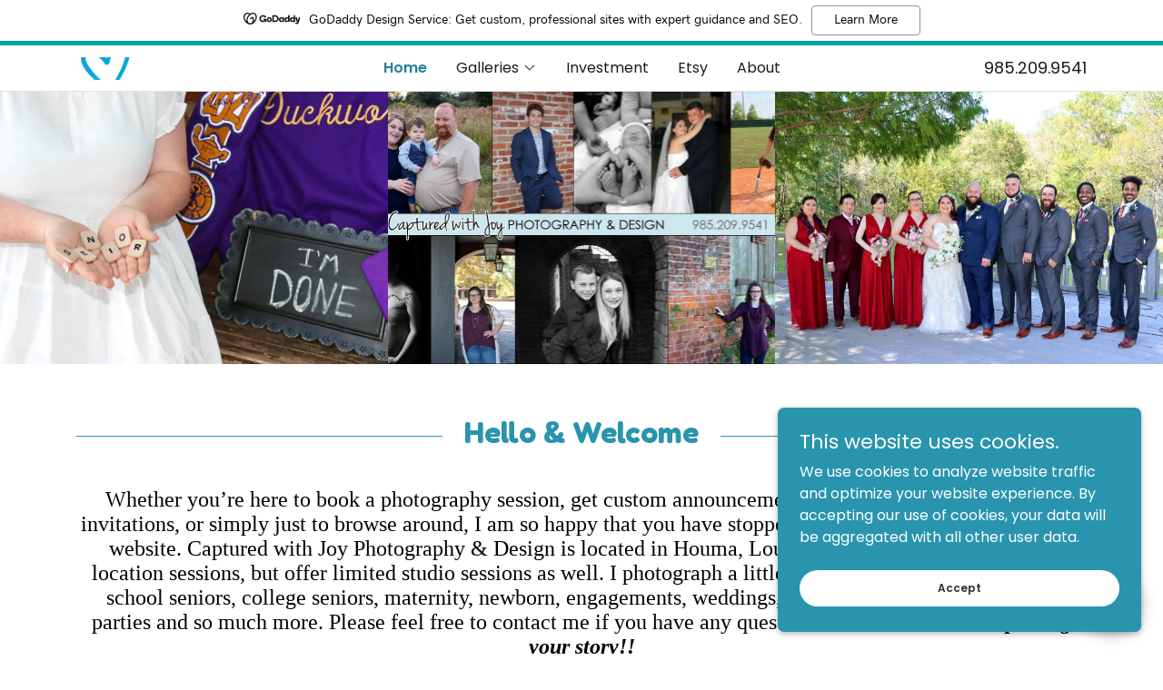

--- FILE ---
content_type: text/html;charset=utf-8
request_url: https://capturedwithjoyphotographyandd.godaddysites.com/
body_size: 16050
content:
<!DOCTYPE html><html lang="en-US"><head><meta charSet="utf-8"/><meta http-equiv="X-UA-Compatible" content="IE=edge"/><meta name="viewport" content="width=device-width, initial-scale=1"/><title>Captured with Joy Photography &amp; Design</title><link rel="alternate" type="application/atom+xml" href="https://capturedwithjoyphotographyandd.godaddysites.com/f.atom"/><link rel="alternate" type="application/json" href="https://capturedwithjoyphotographyandd.godaddysites.com/f.json"/><link rel="alternate" type="application/rss+xml" href="https://capturedwithjoyphotographyandd.godaddysites.com/f.rss"/><meta name="description" content="Captured with Joy Photography &amp; Design is located in Raceland, Louisiana and serves Lafourche Parish.  We offer photography sessions for seniors, family, kids, families, newborns, maternity, wedding, couples, engagements, surprise engagements, birthday parties, mardi gras krewes, baby showers, sports, animals, and much more.  For more information, please feel free to contact us.  "/><meta name="author" content="Captured with Joy Photography &amp; Design"/><meta name="generator" content="Starfield Technologies; Go Daddy Website Builder 8.0.0000"/><link rel="manifest" href="/manifest.webmanifest"/><link rel="apple-touch-icon" sizes="57x57" href="//isteam.wsimg.com/ip/472b6b44-76ab-4d5b-83a2-4c67fc812b4c/fb_944640828947974_227x227.png/:/rs=w:57,h:57,m"/><link rel="apple-touch-icon" sizes="60x60" href="//isteam.wsimg.com/ip/472b6b44-76ab-4d5b-83a2-4c67fc812b4c/fb_944640828947974_227x227.png/:/rs=w:60,h:60,m"/><link rel="apple-touch-icon" sizes="72x72" href="//isteam.wsimg.com/ip/472b6b44-76ab-4d5b-83a2-4c67fc812b4c/fb_944640828947974_227x227.png/:/rs=w:72,h:72,m"/><link rel="apple-touch-icon" sizes="114x114" href="//isteam.wsimg.com/ip/472b6b44-76ab-4d5b-83a2-4c67fc812b4c/fb_944640828947974_227x227.png/:/rs=w:114,h:114,m"/><link rel="apple-touch-icon" sizes="120x120" href="//isteam.wsimg.com/ip/472b6b44-76ab-4d5b-83a2-4c67fc812b4c/fb_944640828947974_227x227.png/:/rs=w:120,h:120,m"/><link rel="apple-touch-icon" sizes="144x144" href="//isteam.wsimg.com/ip/472b6b44-76ab-4d5b-83a2-4c67fc812b4c/fb_944640828947974_227x227.png/:/rs=w:144,h:144,m"/><link rel="apple-touch-icon" sizes="152x152" href="//isteam.wsimg.com/ip/472b6b44-76ab-4d5b-83a2-4c67fc812b4c/fb_944640828947974_227x227.png/:/rs=w:152,h:152,m"/><link rel="apple-touch-icon" sizes="180x180" href="//isteam.wsimg.com/ip/472b6b44-76ab-4d5b-83a2-4c67fc812b4c/fb_944640828947974_227x227.png/:/rs=w:180,h:180,m"/><meta property="og:url" content="https://capturedwithjoyphotographyandd.godaddysites.com/"/>
<meta property="og:site_name" content="Captured with Joy Photography &amp; Design"/>
<meta property="og:title" content="Captured with Joy Photography &amp; Design"/>
<meta property="og:description" content="Captured with Joy Photography &amp; Design is located in Raceland, Louisiana and serves Lafourche Parish.  We offer photography sessions for seniors, family, kids, families, newborns, maternity, wedding, couples, engagements, surprise engagements, birthday parties, mardi gras krewes, baby showers, sports, animals, and much more.  For more information, please feel free to contact us.  "/>
<meta property="og:type" content="website"/>
<meta property="og:image" content="https://isteam.wsimg.com/ip/472b6b44-76ab-4d5b-83a2-4c67fc812b4c/fb_944640828947974_227x227.png"/>
<meta property="og:locale" content="en_US"/>
<meta name="twitter:card" content="summary"/>
<meta name="twitter:title" content="Captured with Joy Photography &amp; Design"/>
<meta name="twitter:description" content="Captured with Joy Photography &amp; Design is located in Raceland, Louisiana and serves Lafourche Parish.  We offer photography sessions for seniors, family, kids, families, newborns, maternity, wedding, couples, engagements, surprise engagements, birthday parties, mardi gras krewes, baby showers, sports, animals, and much more.  For more information, please feel free to contact us.  "/>
<meta name="twitter:image" content="https://isteam.wsimg.com/ip/472b6b44-76ab-4d5b-83a2-4c67fc812b4c/fb_944640828947974_227x227.png"/>
<meta name="twitter:image:alt" content="Captured with Joy Photography &amp; Design"/>
<meta name="p:domain_verify" content="1758930e9df47992d04ccc4d7bd8c3b3"/>
<meta name="theme-color" content="#2994AE"/><style>.x{-ms-text-size-adjust:100%;-webkit-text-size-adjust:100%;-webkit-tap-highlight-color:rgba(0,0,0,0);margin:0;box-sizing:border-box}.x *,.x :after,.x :before{box-sizing:inherit}.x-el a[href^="mailto:"]:not(.x-el),.x-el a[href^="tel:"]:not(.x-el){color:inherit;font-size:inherit;text-decoration:inherit}.x-el-article,.x-el-aside,.x-el-details,.x-el-figcaption,.x-el-figure,.x-el-footer,.x-el-header,.x-el-hgroup,.x-el-main,.x-el-menu,.x-el-nav,.x-el-section,.x-el-summary{display:block}.x-el-audio,.x-el-canvas,.x-el-progress,.x-el-video{display:inline-block;vertical-align:baseline}.x-el-audio:not([controls]){display:none;height:0}.x-el-template{display:none}.x-el-a{background-color:transparent;color:inherit}.x-el-a:active,.x-el-a:hover{outline:0}.x-el-abbr[title]{border-bottom:1px dotted}.x-el-b,.x-el-strong{font-weight:700}.x-el-dfn{font-style:italic}.x-el-mark{background:#ff0;color:#000}.x-el-small{font-size:80%}.x-el-sub,.x-el-sup{font-size:75%;line-height:0;position:relative;vertical-align:baseline}.x-el-sup{top:-.5em}.x-el-sub{bottom:-.25em}.x-el-img{vertical-align:middle;border:0}.x-el-svg:not(:root){overflow:hidden}.x-el-figure{margin:0}.x-el-hr{box-sizing:content-box;height:0}.x-el-pre{overflow:auto}.x-el-code,.x-el-kbd,.x-el-pre,.x-el-samp{font-family:monospace,monospace;font-size:1em}.x-el-button,.x-el-input,.x-el-optgroup,.x-el-select,.x-el-textarea{color:inherit;font:inherit;margin:0}.x-el-button{overflow:visible}.x-el-button,.x-el-select{text-transform:none}.x-el-button,.x-el-input[type=button],.x-el-input[type=reset],.x-el-input[type=submit]{-webkit-appearance:button;cursor:pointer}.x-el-button[disabled],.x-el-input[disabled]{cursor:default}.x-el-button::-moz-focus-inner,.x-el-input::-moz-focus-inner{border:0;padding:0}.x-el-input{line-height:normal}.x-el-input[type=checkbox],.x-el-input[type=radio]{box-sizing:border-box;padding:0}.x-el-input[type=number]::-webkit-inner-spin-button,.x-el-input[type=number]::-webkit-outer-spin-button{height:auto}.x-el-input[type=search]{-webkit-appearance:textfield;box-sizing:content-box}.x-el-input[type=search]::-webkit-search-cancel-button,.x-el-input[type=search]::-webkit-search-decoration{-webkit-appearance:none}.x-el-textarea{border:0}.x-el-fieldset{border:1px solid silver;margin:0 2px;padding:.35em .625em .75em}.x-el-legend{border:0;padding:0}.x-el-textarea{overflow:auto}.x-el-optgroup{font-weight:700}.x-el-table{border-collapse:collapse;border-spacing:0}.x-el-td,.x-el-th{padding:0}.x{-webkit-font-smoothing:antialiased}.x-el-hr{border:0}.x-el-fieldset,.x-el-input,.x-el-select,.x-el-textarea{margin-top:0;margin-bottom:0}.x-el-fieldset,.x-el-input[type=email],.x-el-input[type=text],.x-el-textarea{width:100%}.x-el-label{vertical-align:middle}.x-el-input{border-style:none;padding:.5em;vertical-align:middle}.x-el-select:not([multiple]){vertical-align:middle}.x-el-textarea{line-height:1.75;padding:.5em}.x-el.d-none{display:none!important}.sideline-footer{margin-top:auto}.disable-scroll{touch-action:none;overflow:hidden;position:fixed;max-width:100vw}@-webkit-keyframes loaderscale{0%{transform:scale(1);opacity:1}45%{transform:scale(.1);opacity:.7}80%{transform:scale(1);opacity:1}}@keyframes loaderscale{0%{transform:scale(1);opacity:1}45%{transform:scale(.1);opacity:.7}80%{transform:scale(1);opacity:1}}.x-loader svg{display:inline-block}.x-loader svg:first-child{-webkit-animation:loaderscale .75s cubic-bezier(.2,.68,.18,1.08) -.24s infinite;animation:loaderscale .75s cubic-bezier(.2,.68,.18,1.08) -.24s infinite}.x-loader svg:nth-child(2){-webkit-animation:loaderscale .75s cubic-bezier(.2,.68,.18,1.08) -.12s infinite;animation:loaderscale .75s cubic-bezier(.2,.68,.18,1.08) -.12s infinite}.x-loader svg:nth-child(3){-webkit-animation:loaderscale .75s cubic-bezier(.2,.68,.18,1.08) 0s infinite;animation:loaderscale .75s cubic-bezier(.2,.68,.18,1.08) 0s infinite}.x-icon>svg{transition:transform .33s ease-in-out}.x-icon>svg.rotate-90{transform:rotate(-90deg)}.x-icon>svg.rotate90{transform:rotate(90deg)}.x-icon>svg.rotate-180{transform:rotate(-180deg)}.x-icon>svg.rotate180{transform:rotate(180deg)}.x-rt:after{content:"";clear:both}.x-rt ol,.x-rt ul{text-align:left}.x-rt p{margin:0}.x-rt br{clear:both}.mte-inline-block{display:inline-block}@media only screen and (min-device-width:1025px){:root select,_::-webkit-full-page-media,_:future{font-family:sans-serif!important}}

</style>
<link rel="preload" href="//fonts.googleapis.com/css?family=Fredoka+One:400&amp;display=swap" as="style" onload="this.rel=&#39;stylesheet&#39;"/>
<link rel="preload" href="//fonts.googleapis.com/css?family=Poppins:300,400,600,700&amp;display=swap" as="style" onload="this.rel=&#39;stylesheet&#39;"/>
<style>/*
Copyright (c) 2011 Milena B Brandao (milenabbrandao@gmail.com), with Reserved Font Name "Fredoka"

This Font Software is licensed under the SIL Open Font License, Version 1.1.
This license is copied below, and is also available with a FAQ at: http://scripts.sil.org/OFL

—————————————————————————————-
SIL OPEN FONT LICENSE Version 1.1 - 26 February 2007
—————————————————————————————-
*/
/*
Copyright 2014-2017 Indian Type Foundry (info@indiantypefoundry.com)

This Font Software is licensed under the SIL Open Font License, Version 1.1.
This license is copied below, and is also available with a FAQ at: http://scripts.sil.org/OFL

—————————————————————————————-
SIL OPEN FONT LICENSE Version 1.1 - 26 February 2007
—————————————————————————————-
*/</style>
<style data-glamor="cxs-default-sheet">.x .c1-1{letter-spacing:normal}.x .c1-2{text-transform:none}.x .c1-3{background-color:rgb(255, 255, 255)}.x .c1-4{width:100%}.x .c1-5 > div{position:relative}.x .c1-6 > div{overflow:hidden}.x .c1-7 > div{margin-top:auto}.x .c1-8 > div{margin-right:auto}.x .c1-9 > div{margin-bottom:auto}.x .c1-a > div{margin-left:auto}.x .c1-b{font-family:'Poppins', arial, sans-serif}.x .c1-c{font-size:16px}.x .c1-h{padding-top:56px}.x .c1-i{padding-bottom:56px}.x .c1-j{padding:0px !important}.x .c1-m{background-color:rgba(255, 255, 255, 0.9)}.x .c1-n{margin-left:auto}.x .c1-o{margin-right:auto}.x .c1-p{padding-left:24px}.x .c1-q{padding-right:24px}.x .c1-r{max-width:100%}.x .c1-s{padding-top:12px}.x .c1-t{padding-bottom:12px}.x .c1-13{flex-wrap:nowrap}.x .c1-14{display:flex}.x .c1-15{align-items:center}.x .c1-16{text-align:left}.x .c1-17{justify-content:left}.x .c1-18{width:15%}.x .c1-19{flex-shrink:0}.x .c1-1a{letter-spacing:inherit}.x .c1-1b{text-transform:inherit}.x .c1-1c{text-decoration:none}.x .c1-1d{word-wrap:break-word}.x .c1-1e{overflow-wrap:break-word}.x .c1-1f{cursor:pointer}.x .c1-1g{justify-content:flex-start}.x .c1-1h{border-top:0px}.x .c1-1i{border-right:0px}.x .c1-1j{border-bottom:0px}.x .c1-1k{border-left:0px}.x .c1-1l{color:rgb(27, 27, 27)}.x .c1-1m{font-weight:inherit}.x .c1-1n:hover{color:rgb(36, 128, 150)}.x .c1-1o:active{color:rgb(9, 53, 64)}.x .c1-1p{color:inherit}.x .c1-1q{display:inline-block}.x .c1-1r{vertical-align:top}.x .c1-1s{padding-top:6px}.x .c1-1t{padding-right:6px}.x .c1-1u{padding-bottom:6px}.x .c1-1v{padding-left:6px}.x .c1-1w{width:70%}.x .c1-1x{text-align:center}.x .c1-1y{justify-content:center}.x .c1-1z{line-height:1.5}.x .c1-20{margin-top:0}.x .c1-21{margin-bottom:0}.x .c1-22 a{text-decoration:none}.x .c1-23{font-size:18px}.x .c1-24{font-weight:400}.x .c1-29{display:inline}.x .c1-2a{color:inherit !important}.x .c1-2b{font-size:inherit !important}.x .c1-2c:hover{color:rgb(17, 77, 92)}.x .c1-2d{justify-content:flex-end}.x .c1-2e{margin-top:8px}.x .c1-2f{font-family:'Fredoka One', arial, sans-serif}.x .c1-2g{max-width:calc(100% - 0.1px)}.x .c1-2l{width:auto}.x .c1-2m{color:rgb(36, 128, 150)}.x .c1-2n{padding-top:0px}.x .c1-2o{padding-right:0px}.x .c1-2p{padding-bottom:0px}.x .c1-2q{padding-left:0px}.x .c1-2r{[object -object]:0px}.x .c1-2t{vertical-align:middle}.x .c1-2u{aspect-ratio:2.6984126984126986 / 1}.x .c1-2v{object-fit:contain}.x .c1-2w{height:80px}.x .c1-2x{background-color:transparent}.x .c1-2y{transition:max-height .5s}.x .c1-2z{border-radius:0px}.x .c1-3h{display:none}.x .c1-3l{width:25%}.x .c1-3m{flex-grow:0}.x .c1-3n{z-index:1}.x .c1-3o{[object -object]:}.x .c1-3q{width:50%}.x .c1-3r{line-height:24px}.x .c1-3s{white-space:nowrap}.x .c1-3t{margin-left:0}.x .c1-3u{margin-right:0}.x .c1-3v{-webkit-margin-before:0}.x .c1-3w{-webkit-margin-after:0}.x .c1-3x{-webkit-padding-start:0}.x .c1-3y{position:relative}.x .c1-3z{color:rgb(94, 94, 94)}.x .c1-40{margin-bottom:none}.x .c1-41{list-style:none}.x .c1-42{padding-left:32px}.x .c1-43{visibility:hidden}.x .c1-44:first-child{margin-left:0}.x .c1-45:first-child{padding-left:0}.x .c1-46{display:block}.x .c1-47{font-weight:600}.x .c1-48:active{color:rgb(36, 128, 150)}.x .c1-49{transition:transform .33s ease-in-out}.x .c1-4a{transform:rotate(0deg)}.x .c1-4b{border-radius:4px}.x .c1-4c{box-shadow:0 3px 6px 3px rgba(0,0,0,0.24)}.x .c1-4d{padding-left:12px}.x .c1-4e{padding-right:12px}.x .c1-4f{position:absolute}.x .c1-4g{top:32px}.x .c1-4h{max-height:45vh}.x .c1-4i{overflow-y:auto}.x .c1-4j{z-index:1003}.x .c1-4m:last-child{margin-bottom:0}.x .c1-4n{padding-top:4px}.x .c1-4o{padding-bottom:4px}.x .c1-4p{font-size:14px}.x .c1-4u{margin-left:-6px}.x .c1-4v{margin-right:-6px}.x .c1-4w{margin-top:-6px}.x .c1-4x{margin-bottom:-6px}.x .c1-4y{right:0px}.x .c1-4z{margin-bottom:8px}.x .c1-50{cursor:default}.x .c1-51{margin-left:24px}.x .c1-52{min-width:0px}.x .c1-53{border-color:rgb(226, 226, 226)}.x .c1-54{border-bottom-width:1px}.x .c1-55{border-style:solid}.x .c1-56{background-color:rgb(22, 22, 22)}.x .c1-57{position:fixed}.x .c1-58{top:0px}.x .c1-59{height:100%}.x .c1-5a{z-index:10002}.x .c1-5b{-webkit-overflow-scrolling:touch}.x .c1-5c{transform:translateX(-249vw)}.x .c1-5d{overscroll-behavior:contain}.x .c1-5e{box-shadow:0 2px 6px 0px rgba(0,0,0,0.2)}.x .c1-5f{transition:transform .3s ease-in-out}.x .c1-5g{overflow:hidden}.x .c1-5h{flex-direction:column}.x .c1-5i{color:rgb(247, 247, 247)}.x .c1-5j{line-height:1.3em}.x .c1-5k{font-style:normal}.x .c1-5l{top:15px}.x .c1-5m{right:15px}.x .c1-5n{font-size:28px}.x .c1-5o:hover{color:rgb(41, 148, 174)}.x .c1-5t{overflow-x:hidden}.x .c1-5u{overscroll-behavior:none}.x .c1-5v{margin-bottom:32px}.x .c1-5w > :not(:first-child){margin-top:12px}.x .c1-5x{color:rgb(164, 164, 164)}.x .c1-5y{border-color:rgba(76, 76, 76, 0.5)}.x .c1-5z{border-bottom-width:1px}.x .c1-60{border-bottom-style:solid}.x .c1-61:last-child{border-bottom:0}.x .c1-62{min-width:200px}.x .c1-63{justify-content:space-between}.x .c1-64{font-size:22px}.x .c1-65:hover{color:rgb(61, 207, 242)}.x .c1-66:active{color:rgb(41, 148, 174)}.x .c1-6c{margin-left:8px}.x .c1-6d{pointer-events:none}.x .c1-6e{border-bottom-width:0}.x .c1-6f:last-child{padding-bottom:24px}.x .c1-6g{padding-top:8px}.x .c1-6h{padding-bottom:8px}.x .c1-6i{padding-left:40px}.x .c1-6l{box-sizing:border-box}.x .c1-6m{flex-direction:row}.x .c1-6n{flex-wrap:wrap}.x .c1-6o{flex-grow:1}.x .c1-6p{flex-shrink:1}.x .c1-6q{flex-basis:33.33333333333333%}.x .c1-6r{max-width:33.33333333333333%}.x .c1-6s{height:130px}.x .c1-70{transition:transform .5s ease}.x .c1-71{text-shadow:none}.x .c1-72{background-position:center}.x .c1-73{background-size:auto, cover}.x .c1-74{background-blend-mode:normal}.x .c1-75{background-repeat:no-repeat}.x .c1-8x{line-height:1.25}.x .c1-8y{margin-bottom:40px}.x .c1-8z{color:rgb(41, 148, 174)}.x .c1-91{font-size:unset}.x .c1-92{font-family:unset}.x .c1-93{max-width:80%}.x .c1-94{letter-spacing:unset}.x .c1-95{text-transform:unset}.x .c1-96:before{right:100%}.x .c1-97:before{margin-right:24px}.x .c1-98:before{content:""}.x .c1-99:before{height:1px}.x .c1-9a:before{margin-top:-1px}.x .c1-9b:before{background:currentColor}.x .c1-9c:before{position:absolute}.x .c1-9d:before{top:.75em}.x .c1-9e:before{width:100vw}.x .c1-9f:before{display:block}.x .c1-9g:after{left:100%}.x .c1-9h:after{margin-left:24px}.x .c1-9i:after{content:""}.x .c1-9j:after{height:1px}.x .c1-9k:after{margin-top:-1px}.x .c1-9l:after{background:currentColor}.x .c1-9m:after{position:absolute}.x .c1-9n:after{top:.75em}.x .c1-9o:after{width:100vw}.x .c1-9p:after{display:block}.x .c1-9q{margin-right:-12px}.x .c1-9r{margin-left:-12px}.x .c1-9w{flex-basis:0%}.x .c1-a4{height:100vh}.x .c1-a5 > svg{animation:balance 1s infinite cubic-bezier(.62,.06,.33,.79);}.x .c1-a6 > svg{transform-origin:center}.x .c1-a7{top:50%}.x .c1-a8{left:50%}.x .c1-a9{transform:translate(-50%, -50%)}.x .c1-aa{padding-top:24px}.x .c1-ab{color:rgb(169, 169, 169)}.x .c1-ac{padding-left:none}.x .c1-ad{padding-right:none}.x .c1-ae{padding-top:none}.x .c1-af{row-gap:0px}.x .c1-ag{column-gap:0px}.x .c1-ah [data-typography]{color:inherit}.x .c1-ai{margin-bottom:24px}.x .c1-aj{color:rgb(89, 89, 89)}.x .c1-ak{font-size:12px}.x .c1-ap{line-height:inherit}.x .c1-aq{font-style:italic}.x .c1-ar{text-decoration:line-through}.x .c1-as{text-decoration:underline}.x .c1-at{margin-top:24px}.x .c1-au{list-style-type:none}.x .c1-aw{padding-left:8px}.x .c1-ax{padding-right:8px}.x .c1-b0{width:50px}.x .c1-b1{padding-top:40px}.x .c1-b2{right:24px}.x .c1-b3{bottom:24px}.x .c1-b4{z-index:9999}.x .c1-b5{width:65px}.x .c1-b6{height:65px}.x .c1-b8{border-radius:50%}.x .c1-b9{background-color:rgb(41, 148, 174)}.x .c1-ba{box-shadow:0px 3px 18px rgba(0, 0, 0, 0.25)}.x .c1-bb{transform:translateZ(0)}.x .c1-bc{color:rgb(255, 255, 255)}.x .c1-bd{right:0px}.x .c1-be{z-index:10000}.x .c1-bf{height:auto}.x .c1-bg{transition:all 1s ease-in}.x .c1-bh{box-shadow:0 2px 6px 0px rgba(0,0,0,0.3)}.x .c1-bi{contain:content}.x .c1-bj{bottom:-500px}.x .c1-bk{padding-bottom:24px}.x .c1-bs{max-height:300px}.x .c1-bu{margin-bottom:4px}.x .c1-bv{word-break:break-word}.x .c1-bw{flex-basis:50%}.x .c1-bx{border-style:none}.x .c1-by{min-height:40px}.x .c1-bz{border-radius:48px}.x .c1-c0{color:rgb(48, 48, 48)}.x .c1-c1:nth-child(2){margin-left:24px}.x .c1-c2:hover{background-color:rgb(255, 255, 255)}</style>
<style data-glamor="cxs-media-sheet">@media (max-width: 450px){.x .c1-76{background-image:linear-gradient(to bottom, rgba(0, 0, 0, 0) 0%, rgba(0, 0, 0, 0) 100%), url("//isteam.wsimg.com/ip/472b6b44-76ab-4d5b-83a2-4c67fc812b4c/fb_3441756875903011_1440x960.jpg/:/rs=w:450,m")}}@media (max-width: 450px) and (-webkit-min-device-pixel-ratio: 2), (max-width: 450px) and (min-resolution: 192dpi){.x .c1-77{background-image:linear-gradient(to bottom, rgba(0, 0, 0, 0) 0%, rgba(0, 0, 0, 0) 100%), url("//isteam.wsimg.com/ip/472b6b44-76ab-4d5b-83a2-4c67fc812b4c/fb_3441756875903011_1440x960.jpg/:/rs=w:900,m")}}@media (max-width: 450px) and (-webkit-min-device-pixel-ratio: 3), (max-width: 450px) and (min-resolution: 288dpi){.x .c1-78{background-image:linear-gradient(to bottom, rgba(0, 0, 0, 0) 0%, rgba(0, 0, 0, 0) 100%), url("//isteam.wsimg.com/ip/472b6b44-76ab-4d5b-83a2-4c67fc812b4c/fb_3441756875903011_1440x960.jpg/:/rs=w:1350,m")}}@media (min-width: 451px) and (max-width: 767px){.x .c1-79{background-image:linear-gradient(to bottom, rgba(0, 0, 0, 0) 0%, rgba(0, 0, 0, 0) 100%), url("//isteam.wsimg.com/ip/472b6b44-76ab-4d5b-83a2-4c67fc812b4c/fb_3441756875903011_1440x960.jpg/:/rs=w:767,m")}}@media (min-width: 451px) and (max-width: 767px) and (-webkit-min-device-pixel-ratio: 2), (min-width: 451px) and (max-width: 767px) and (min-resolution: 192dpi){.x .c1-7a{background-image:linear-gradient(to bottom, rgba(0, 0, 0, 0) 0%, rgba(0, 0, 0, 0) 100%), url("//isteam.wsimg.com/ip/472b6b44-76ab-4d5b-83a2-4c67fc812b4c/fb_3441756875903011_1440x960.jpg/:/rs=w:1534,m")}}@media (min-width: 451px) and (max-width: 767px) and (-webkit-min-device-pixel-ratio: 3), (min-width: 451px) and (max-width: 767px) and (min-resolution: 288dpi){.x .c1-7b{background-image:linear-gradient(to bottom, rgba(0, 0, 0, 0) 0%, rgba(0, 0, 0, 0) 100%), url("//isteam.wsimg.com/ip/472b6b44-76ab-4d5b-83a2-4c67fc812b4c/fb_3441756875903011_1440x960.jpg/:/rs=w:2301,m")}}@media (min-width: 768px) and (max-width: 1023px){.x .c1-7c{background-image:linear-gradient(to bottom, rgba(0, 0, 0, 0) 0%, rgba(0, 0, 0, 0) 100%), url("//isteam.wsimg.com/ip/472b6b44-76ab-4d5b-83a2-4c67fc812b4c/fb_3441756875903011_1440x960.jpg/:/rs=w:1023,m")}}@media (min-width: 768px) and (max-width: 1023px) and (-webkit-min-device-pixel-ratio: 2), (min-width: 768px) and (max-width: 1023px) and (min-resolution: 192dpi){.x .c1-7d{background-image:linear-gradient(to bottom, rgba(0, 0, 0, 0) 0%, rgba(0, 0, 0, 0) 100%), url("//isteam.wsimg.com/ip/472b6b44-76ab-4d5b-83a2-4c67fc812b4c/fb_3441756875903011_1440x960.jpg/:/rs=w:2046,m")}}@media (min-width: 768px) and (max-width: 1023px) and (-webkit-min-device-pixel-ratio: 3), (min-width: 768px) and (max-width: 1023px) and (min-resolution: 288dpi){.x .c1-7e{background-image:linear-gradient(to bottom, rgba(0, 0, 0, 0) 0%, rgba(0, 0, 0, 0) 100%), url("//isteam.wsimg.com/ip/472b6b44-76ab-4d5b-83a2-4c67fc812b4c/fb_3441756875903011_1440x960.jpg/:/rs=w:3069,m")}}@media (min-width: 1024px) and (max-width: 1279px){.x .c1-7f{background-image:linear-gradient(to bottom, rgba(0, 0, 0, 0) 0%, rgba(0, 0, 0, 0) 100%), url("//isteam.wsimg.com/ip/472b6b44-76ab-4d5b-83a2-4c67fc812b4c/fb_3441756875903011_1440x960.jpg/:/rs=w:1279,m")}}@media (min-width: 1024px) and (max-width: 1279px) and (-webkit-min-device-pixel-ratio: 2), (min-width: 1024px) and (max-width: 1279px) and (min-resolution: 192dpi){.x .c1-7g{background-image:linear-gradient(to bottom, rgba(0, 0, 0, 0) 0%, rgba(0, 0, 0, 0) 100%), url("//isteam.wsimg.com/ip/472b6b44-76ab-4d5b-83a2-4c67fc812b4c/fb_3441756875903011_1440x960.jpg/:/rs=w:2558,m")}}@media (min-width: 1024px) and (max-width: 1279px) and (-webkit-min-device-pixel-ratio: 3), (min-width: 1024px) and (max-width: 1279px) and (min-resolution: 288dpi){.x .c1-7h{background-image:linear-gradient(to bottom, rgba(0, 0, 0, 0) 0%, rgba(0, 0, 0, 0) 100%), url("//isteam.wsimg.com/ip/472b6b44-76ab-4d5b-83a2-4c67fc812b4c/fb_3441756875903011_1440x960.jpg/:/rs=w:3837,m")}}@media (min-width: 1280px) and (max-width: 1535px){.x .c1-7i{background-image:linear-gradient(to bottom, rgba(0, 0, 0, 0) 0%, rgba(0, 0, 0, 0) 100%), url("//isteam.wsimg.com/ip/472b6b44-76ab-4d5b-83a2-4c67fc812b4c/fb_3441756875903011_1440x960.jpg/:/rs=w:1535,m")}}@media (min-width: 1280px) and (max-width: 1535px) and (-webkit-min-device-pixel-ratio: 2), (min-width: 1280px) and (max-width: 1535px) and (min-resolution: 192dpi){.x .c1-7j{background-image:linear-gradient(to bottom, rgba(0, 0, 0, 0) 0%, rgba(0, 0, 0, 0) 100%), url("//isteam.wsimg.com/ip/472b6b44-76ab-4d5b-83a2-4c67fc812b4c/fb_3441756875903011_1440x960.jpg/:/rs=w:3070,m")}}@media (min-width: 1280px) and (max-width: 1535px) and (-webkit-min-device-pixel-ratio: 3), (min-width: 1280px) and (max-width: 1535px) and (min-resolution: 288dpi){.x .c1-7k{background-image:linear-gradient(to bottom, rgba(0, 0, 0, 0) 0%, rgba(0, 0, 0, 0) 100%), url("//isteam.wsimg.com/ip/472b6b44-76ab-4d5b-83a2-4c67fc812b4c/fb_3441756875903011_1440x960.jpg/:/rs=w:4605,m")}}@media (min-width: 1536px) and (max-width: 1920px){.x .c1-7l{background-image:linear-gradient(to bottom, rgba(0, 0, 0, 0) 0%, rgba(0, 0, 0, 0) 100%), url("//isteam.wsimg.com/ip/472b6b44-76ab-4d5b-83a2-4c67fc812b4c/fb_3441756875903011_1440x960.jpg/:/rs=w:1920,m")}}@media (min-width: 1536px) and (max-width: 1920px) and (-webkit-min-device-pixel-ratio: 2), (min-width: 1536px) and (max-width: 1920px) and (min-resolution: 192dpi){.x .c1-7m{background-image:linear-gradient(to bottom, rgba(0, 0, 0, 0) 0%, rgba(0, 0, 0, 0) 100%), url("//isteam.wsimg.com/ip/472b6b44-76ab-4d5b-83a2-4c67fc812b4c/fb_3441756875903011_1440x960.jpg/:/rs=w:3840,m")}}@media (min-width: 1536px) and (max-width: 1920px) and (-webkit-min-device-pixel-ratio: 3), (min-width: 1536px) and (max-width: 1920px) and (min-resolution: 288dpi){.x .c1-7n{background-image:linear-gradient(to bottom, rgba(0, 0, 0, 0) 0%, rgba(0, 0, 0, 0) 100%), url("//isteam.wsimg.com/ip/472b6b44-76ab-4d5b-83a2-4c67fc812b4c/fb_3441756875903011_1440x960.jpg/:/rs=w:5760,m")}}@media (min-width: 1921px){.x .c1-7o{background-image:linear-gradient(to bottom, rgba(0, 0, 0, 0) 0%, rgba(0, 0, 0, 0) 100%), url("//isteam.wsimg.com/ip/472b6b44-76ab-4d5b-83a2-4c67fc812b4c/fb_3441756875903011_1440x960.jpg/:/rs=w:100%25")}}@media (min-width: 1921px) and (-webkit-min-device-pixel-ratio: 2), (min-width: 1921px) and (min-resolution: 192dpi){.x .c1-7p{background-image:linear-gradient(to bottom, rgba(0, 0, 0, 0) 0%, rgba(0, 0, 0, 0) 100%), url("//isteam.wsimg.com/ip/472b6b44-76ab-4d5b-83a2-4c67fc812b4c/fb_3441756875903011_1440x960.jpg/:/rs=w:100%25")}}@media (min-width: 1921px) and (-webkit-min-device-pixel-ratio: 3), (min-width: 1921px) and (min-resolution: 288dpi){.x .c1-7q{background-image:linear-gradient(to bottom, rgba(0, 0, 0, 0) 0%, rgba(0, 0, 0, 0) 100%), url("//isteam.wsimg.com/ip/472b6b44-76ab-4d5b-83a2-4c67fc812b4c/fb_3441756875903011_1440x960.jpg/:/rs=w:100%25")}}@media (max-width: 450px){.x .c1-7r{background-image:linear-gradient(to bottom, rgba(0, 0, 0, 0) 0%, rgba(0, 0, 0, 0) 100%), url("//img1.wsimg.com/isteam/ip/472b6b44-76ab-4d5b-83a2-4c67fc812b4c/BusCard-2019-FRONT-fancy-font-final%2035x2.png/:/rs=w:450,m")}}@media (max-width: 450px) and (-webkit-min-device-pixel-ratio: 2), (max-width: 450px) and (min-resolution: 192dpi){.x .c1-7s{background-image:linear-gradient(to bottom, rgba(0, 0, 0, 0) 0%, rgba(0, 0, 0, 0) 100%), url("//img1.wsimg.com/isteam/ip/472b6b44-76ab-4d5b-83a2-4c67fc812b4c/BusCard-2019-FRONT-fancy-font-final%2035x2.png/:/rs=w:900,m")}}@media (max-width: 450px) and (-webkit-min-device-pixel-ratio: 3), (max-width: 450px) and (min-resolution: 288dpi){.x .c1-7t{background-image:linear-gradient(to bottom, rgba(0, 0, 0, 0) 0%, rgba(0, 0, 0, 0) 100%), url("//img1.wsimg.com/isteam/ip/472b6b44-76ab-4d5b-83a2-4c67fc812b4c/BusCard-2019-FRONT-fancy-font-final%2035x2.png/:/rs=w:1350,m")}}@media (min-width: 451px) and (max-width: 767px){.x .c1-7u{background-image:linear-gradient(to bottom, rgba(0, 0, 0, 0) 0%, rgba(0, 0, 0, 0) 100%), url("//img1.wsimg.com/isteam/ip/472b6b44-76ab-4d5b-83a2-4c67fc812b4c/BusCard-2019-FRONT-fancy-font-final%2035x2.png/:/rs=w:767,m")}}@media (min-width: 451px) and (max-width: 767px) and (-webkit-min-device-pixel-ratio: 2), (min-width: 451px) and (max-width: 767px) and (min-resolution: 192dpi){.x .c1-7v{background-image:linear-gradient(to bottom, rgba(0, 0, 0, 0) 0%, rgba(0, 0, 0, 0) 100%), url("//img1.wsimg.com/isteam/ip/472b6b44-76ab-4d5b-83a2-4c67fc812b4c/BusCard-2019-FRONT-fancy-font-final%2035x2.png/:/rs=w:1534,m")}}@media (min-width: 451px) and (max-width: 767px) and (-webkit-min-device-pixel-ratio: 3), (min-width: 451px) and (max-width: 767px) and (min-resolution: 288dpi){.x .c1-7w{background-image:linear-gradient(to bottom, rgba(0, 0, 0, 0) 0%, rgba(0, 0, 0, 0) 100%), url("//img1.wsimg.com/isteam/ip/472b6b44-76ab-4d5b-83a2-4c67fc812b4c/BusCard-2019-FRONT-fancy-font-final%2035x2.png/:/rs=w:2301,m")}}@media (min-width: 768px) and (max-width: 1023px){.x .c1-7x{background-image:linear-gradient(to bottom, rgba(0, 0, 0, 0) 0%, rgba(0, 0, 0, 0) 100%), url("//img1.wsimg.com/isteam/ip/472b6b44-76ab-4d5b-83a2-4c67fc812b4c/BusCard-2019-FRONT-fancy-font-final%2035x2.png/:/rs=w:1023,m")}}@media (min-width: 768px) and (max-width: 1023px) and (-webkit-min-device-pixel-ratio: 2), (min-width: 768px) and (max-width: 1023px) and (min-resolution: 192dpi){.x .c1-7y{background-image:linear-gradient(to bottom, rgba(0, 0, 0, 0) 0%, rgba(0, 0, 0, 0) 100%), url("//img1.wsimg.com/isteam/ip/472b6b44-76ab-4d5b-83a2-4c67fc812b4c/BusCard-2019-FRONT-fancy-font-final%2035x2.png/:/rs=w:2046,m")}}@media (min-width: 768px) and (max-width: 1023px) and (-webkit-min-device-pixel-ratio: 3), (min-width: 768px) and (max-width: 1023px) and (min-resolution: 288dpi){.x .c1-7z{background-image:linear-gradient(to bottom, rgba(0, 0, 0, 0) 0%, rgba(0, 0, 0, 0) 100%), url("//img1.wsimg.com/isteam/ip/472b6b44-76ab-4d5b-83a2-4c67fc812b4c/BusCard-2019-FRONT-fancy-font-final%2035x2.png/:/rs=w:3069,m")}}@media (min-width: 1024px) and (max-width: 1279px){.x .c1-80{background-image:linear-gradient(to bottom, rgba(0, 0, 0, 0) 0%, rgba(0, 0, 0, 0) 100%), url("//img1.wsimg.com/isteam/ip/472b6b44-76ab-4d5b-83a2-4c67fc812b4c/BusCard-2019-FRONT-fancy-font-final%2035x2.png/:/rs=w:1279,m")}}@media (min-width: 1024px) and (max-width: 1279px) and (-webkit-min-device-pixel-ratio: 2), (min-width: 1024px) and (max-width: 1279px) and (min-resolution: 192dpi){.x .c1-81{background-image:linear-gradient(to bottom, rgba(0, 0, 0, 0) 0%, rgba(0, 0, 0, 0) 100%), url("//img1.wsimg.com/isteam/ip/472b6b44-76ab-4d5b-83a2-4c67fc812b4c/BusCard-2019-FRONT-fancy-font-final%2035x2.png/:/rs=w:2558,m")}}@media (min-width: 1024px) and (max-width: 1279px) and (-webkit-min-device-pixel-ratio: 3), (min-width: 1024px) and (max-width: 1279px) and (min-resolution: 288dpi){.x .c1-82{background-image:linear-gradient(to bottom, rgba(0, 0, 0, 0) 0%, rgba(0, 0, 0, 0) 100%), url("//img1.wsimg.com/isteam/ip/472b6b44-76ab-4d5b-83a2-4c67fc812b4c/BusCard-2019-FRONT-fancy-font-final%2035x2.png/:/rs=w:3837,m")}}@media (min-width: 1280px) and (max-width: 1535px){.x .c1-83{background-image:linear-gradient(to bottom, rgba(0, 0, 0, 0) 0%, rgba(0, 0, 0, 0) 100%), url("//img1.wsimg.com/isteam/ip/472b6b44-76ab-4d5b-83a2-4c67fc812b4c/BusCard-2019-FRONT-fancy-font-final%2035x2.png/:/rs=w:1535,m")}}@media (min-width: 1280px) and (max-width: 1535px) and (-webkit-min-device-pixel-ratio: 2), (min-width: 1280px) and (max-width: 1535px) and (min-resolution: 192dpi){.x .c1-84{background-image:linear-gradient(to bottom, rgba(0, 0, 0, 0) 0%, rgba(0, 0, 0, 0) 100%), url("//img1.wsimg.com/isteam/ip/472b6b44-76ab-4d5b-83a2-4c67fc812b4c/BusCard-2019-FRONT-fancy-font-final%2035x2.png/:/rs=w:3070,m")}}@media (min-width: 1280px) and (max-width: 1535px) and (-webkit-min-device-pixel-ratio: 3), (min-width: 1280px) and (max-width: 1535px) and (min-resolution: 288dpi){.x .c1-85{background-image:linear-gradient(to bottom, rgba(0, 0, 0, 0) 0%, rgba(0, 0, 0, 0) 100%), url("//img1.wsimg.com/isteam/ip/472b6b44-76ab-4d5b-83a2-4c67fc812b4c/BusCard-2019-FRONT-fancy-font-final%2035x2.png/:/rs=w:4605,m")}}@media (min-width: 1536px) and (max-width: 1920px){.x .c1-86{background-image:linear-gradient(to bottom, rgba(0, 0, 0, 0) 0%, rgba(0, 0, 0, 0) 100%), url("//img1.wsimg.com/isteam/ip/472b6b44-76ab-4d5b-83a2-4c67fc812b4c/BusCard-2019-FRONT-fancy-font-final%2035x2.png/:/rs=w:1920,m")}}@media (min-width: 1536px) and (max-width: 1920px) and (-webkit-min-device-pixel-ratio: 2), (min-width: 1536px) and (max-width: 1920px) and (min-resolution: 192dpi){.x .c1-87{background-image:linear-gradient(to bottom, rgba(0, 0, 0, 0) 0%, rgba(0, 0, 0, 0) 100%), url("//img1.wsimg.com/isteam/ip/472b6b44-76ab-4d5b-83a2-4c67fc812b4c/BusCard-2019-FRONT-fancy-font-final%2035x2.png/:/rs=w:3840,m")}}@media (min-width: 1536px) and (max-width: 1920px) and (-webkit-min-device-pixel-ratio: 3), (min-width: 1536px) and (max-width: 1920px) and (min-resolution: 288dpi){.x .c1-88{background-image:linear-gradient(to bottom, rgba(0, 0, 0, 0) 0%, rgba(0, 0, 0, 0) 100%), url("//img1.wsimg.com/isteam/ip/472b6b44-76ab-4d5b-83a2-4c67fc812b4c/BusCard-2019-FRONT-fancy-font-final%2035x2.png/:/rs=w:5760,m")}}@media (min-width: 1921px){.x .c1-89{background-image:linear-gradient(to bottom, rgba(0, 0, 0, 0) 0%, rgba(0, 0, 0, 0) 100%), url("//img1.wsimg.com/isteam/ip/472b6b44-76ab-4d5b-83a2-4c67fc812b4c/BusCard-2019-FRONT-fancy-font-final%2035x2.png/:/rs=w:100%25")}}@media (min-width: 1921px) and (-webkit-min-device-pixel-ratio: 2), (min-width: 1921px) and (min-resolution: 192dpi){.x .c1-8a{background-image:linear-gradient(to bottom, rgba(0, 0, 0, 0) 0%, rgba(0, 0, 0, 0) 100%), url("//img1.wsimg.com/isteam/ip/472b6b44-76ab-4d5b-83a2-4c67fc812b4c/BusCard-2019-FRONT-fancy-font-final%2035x2.png/:/rs=w:100%25")}}@media (min-width: 1921px) and (-webkit-min-device-pixel-ratio: 3), (min-width: 1921px) and (min-resolution: 288dpi){.x .c1-8b{background-image:linear-gradient(to bottom, rgba(0, 0, 0, 0) 0%, rgba(0, 0, 0, 0) 100%), url("//img1.wsimg.com/isteam/ip/472b6b44-76ab-4d5b-83a2-4c67fc812b4c/BusCard-2019-FRONT-fancy-font-final%2035x2.png/:/rs=w:100%25")}}@media (max-width: 450px){.x .c1-8c{background-image:linear-gradient(to bottom, rgba(0, 0, 0, 0) 0%, rgba(0, 0, 0, 0) 100%), url("//img1.wsimg.com/isteam/ip/472b6b44-76ab-4d5b-83a2-4c67fc812b4c/IMG_0067ed.jpg/:/rs=w:450,m")}}@media (max-width: 450px) and (-webkit-min-device-pixel-ratio: 2), (max-width: 450px) and (min-resolution: 192dpi){.x .c1-8d{background-image:linear-gradient(to bottom, rgba(0, 0, 0, 0) 0%, rgba(0, 0, 0, 0) 100%), url("//img1.wsimg.com/isteam/ip/472b6b44-76ab-4d5b-83a2-4c67fc812b4c/IMG_0067ed.jpg/:/rs=w:900,m")}}@media (max-width: 450px) and (-webkit-min-device-pixel-ratio: 3), (max-width: 450px) and (min-resolution: 288dpi){.x .c1-8e{background-image:linear-gradient(to bottom, rgba(0, 0, 0, 0) 0%, rgba(0, 0, 0, 0) 100%), url("//img1.wsimg.com/isteam/ip/472b6b44-76ab-4d5b-83a2-4c67fc812b4c/IMG_0067ed.jpg/:/rs=w:1350,m")}}@media (min-width: 451px) and (max-width: 767px){.x .c1-8f{background-image:linear-gradient(to bottom, rgba(0, 0, 0, 0) 0%, rgba(0, 0, 0, 0) 100%), url("//img1.wsimg.com/isteam/ip/472b6b44-76ab-4d5b-83a2-4c67fc812b4c/IMG_0067ed.jpg/:/rs=w:767,m")}}@media (min-width: 451px) and (max-width: 767px) and (-webkit-min-device-pixel-ratio: 2), (min-width: 451px) and (max-width: 767px) and (min-resolution: 192dpi){.x .c1-8g{background-image:linear-gradient(to bottom, rgba(0, 0, 0, 0) 0%, rgba(0, 0, 0, 0) 100%), url("//img1.wsimg.com/isteam/ip/472b6b44-76ab-4d5b-83a2-4c67fc812b4c/IMG_0067ed.jpg/:/rs=w:1534,m")}}@media (min-width: 451px) and (max-width: 767px) and (-webkit-min-device-pixel-ratio: 3), (min-width: 451px) and (max-width: 767px) and (min-resolution: 288dpi){.x .c1-8h{background-image:linear-gradient(to bottom, rgba(0, 0, 0, 0) 0%, rgba(0, 0, 0, 0) 100%), url("//img1.wsimg.com/isteam/ip/472b6b44-76ab-4d5b-83a2-4c67fc812b4c/IMG_0067ed.jpg/:/rs=w:2301,m")}}@media (min-width: 768px) and (max-width: 1023px){.x .c1-8i{background-image:linear-gradient(to bottom, rgba(0, 0, 0, 0) 0%, rgba(0, 0, 0, 0) 100%), url("//img1.wsimg.com/isteam/ip/472b6b44-76ab-4d5b-83a2-4c67fc812b4c/IMG_0067ed.jpg/:/rs=w:1023,m")}}@media (min-width: 768px) and (max-width: 1023px) and (-webkit-min-device-pixel-ratio: 2), (min-width: 768px) and (max-width: 1023px) and (min-resolution: 192dpi){.x .c1-8j{background-image:linear-gradient(to bottom, rgba(0, 0, 0, 0) 0%, rgba(0, 0, 0, 0) 100%), url("//img1.wsimg.com/isteam/ip/472b6b44-76ab-4d5b-83a2-4c67fc812b4c/IMG_0067ed.jpg/:/rs=w:2046,m")}}@media (min-width: 768px) and (max-width: 1023px) and (-webkit-min-device-pixel-ratio: 3), (min-width: 768px) and (max-width: 1023px) and (min-resolution: 288dpi){.x .c1-8k{background-image:linear-gradient(to bottom, rgba(0, 0, 0, 0) 0%, rgba(0, 0, 0, 0) 100%), url("//img1.wsimg.com/isteam/ip/472b6b44-76ab-4d5b-83a2-4c67fc812b4c/IMG_0067ed.jpg/:/rs=w:3069,m")}}@media (min-width: 1024px) and (max-width: 1279px){.x .c1-8l{background-image:linear-gradient(to bottom, rgba(0, 0, 0, 0) 0%, rgba(0, 0, 0, 0) 100%), url("//img1.wsimg.com/isteam/ip/472b6b44-76ab-4d5b-83a2-4c67fc812b4c/IMG_0067ed.jpg/:/rs=w:1279,m")}}@media (min-width: 1024px) and (max-width: 1279px) and (-webkit-min-device-pixel-ratio: 2), (min-width: 1024px) and (max-width: 1279px) and (min-resolution: 192dpi){.x .c1-8m{background-image:linear-gradient(to bottom, rgba(0, 0, 0, 0) 0%, rgba(0, 0, 0, 0) 100%), url("//img1.wsimg.com/isteam/ip/472b6b44-76ab-4d5b-83a2-4c67fc812b4c/IMG_0067ed.jpg/:/rs=w:2558,m")}}@media (min-width: 1024px) and (max-width: 1279px) and (-webkit-min-device-pixel-ratio: 3), (min-width: 1024px) and (max-width: 1279px) and (min-resolution: 288dpi){.x .c1-8n{background-image:linear-gradient(to bottom, rgba(0, 0, 0, 0) 0%, rgba(0, 0, 0, 0) 100%), url("//img1.wsimg.com/isteam/ip/472b6b44-76ab-4d5b-83a2-4c67fc812b4c/IMG_0067ed.jpg/:/rs=w:3837,m")}}@media (min-width: 1280px) and (max-width: 1535px){.x .c1-8o{background-image:linear-gradient(to bottom, rgba(0, 0, 0, 0) 0%, rgba(0, 0, 0, 0) 100%), url("//img1.wsimg.com/isteam/ip/472b6b44-76ab-4d5b-83a2-4c67fc812b4c/IMG_0067ed.jpg/:/rs=w:1535,m")}}@media (min-width: 1280px) and (max-width: 1535px) and (-webkit-min-device-pixel-ratio: 2), (min-width: 1280px) and (max-width: 1535px) and (min-resolution: 192dpi){.x .c1-8p{background-image:linear-gradient(to bottom, rgba(0, 0, 0, 0) 0%, rgba(0, 0, 0, 0) 100%), url("//img1.wsimg.com/isteam/ip/472b6b44-76ab-4d5b-83a2-4c67fc812b4c/IMG_0067ed.jpg/:/rs=w:3070,m")}}@media (min-width: 1280px) and (max-width: 1535px) and (-webkit-min-device-pixel-ratio: 3), (min-width: 1280px) and (max-width: 1535px) and (min-resolution: 288dpi){.x .c1-8q{background-image:linear-gradient(to bottom, rgba(0, 0, 0, 0) 0%, rgba(0, 0, 0, 0) 100%), url("//img1.wsimg.com/isteam/ip/472b6b44-76ab-4d5b-83a2-4c67fc812b4c/IMG_0067ed.jpg/:/rs=w:4605,m")}}@media (min-width: 1536px) and (max-width: 1920px){.x .c1-8r{background-image:linear-gradient(to bottom, rgba(0, 0, 0, 0) 0%, rgba(0, 0, 0, 0) 100%), url("//img1.wsimg.com/isteam/ip/472b6b44-76ab-4d5b-83a2-4c67fc812b4c/IMG_0067ed.jpg/:/rs=w:1920,m")}}@media (min-width: 1536px) and (max-width: 1920px) and (-webkit-min-device-pixel-ratio: 2), (min-width: 1536px) and (max-width: 1920px) and (min-resolution: 192dpi){.x .c1-8s{background-image:linear-gradient(to bottom, rgba(0, 0, 0, 0) 0%, rgba(0, 0, 0, 0) 100%), url("//img1.wsimg.com/isteam/ip/472b6b44-76ab-4d5b-83a2-4c67fc812b4c/IMG_0067ed.jpg/:/rs=w:3840,m")}}@media (min-width: 1536px) and (max-width: 1920px) and (-webkit-min-device-pixel-ratio: 3), (min-width: 1536px) and (max-width: 1920px) and (min-resolution: 288dpi){.x .c1-8t{background-image:linear-gradient(to bottom, rgba(0, 0, 0, 0) 0%, rgba(0, 0, 0, 0) 100%), url("//img1.wsimg.com/isteam/ip/472b6b44-76ab-4d5b-83a2-4c67fc812b4c/IMG_0067ed.jpg/:/rs=w:5760,m")}}@media (min-width: 1921px){.x .c1-8u{background-image:linear-gradient(to bottom, rgba(0, 0, 0, 0) 0%, rgba(0, 0, 0, 0) 100%), url("//img1.wsimg.com/isteam/ip/472b6b44-76ab-4d5b-83a2-4c67fc812b4c/IMG_0067ed.jpg/:/rs=w:100%25")}}@media (min-width: 1921px) and (-webkit-min-device-pixel-ratio: 2), (min-width: 1921px) and (min-resolution: 192dpi){.x .c1-8v{background-image:linear-gradient(to bottom, rgba(0, 0, 0, 0) 0%, rgba(0, 0, 0, 0) 100%), url("//img1.wsimg.com/isteam/ip/472b6b44-76ab-4d5b-83a2-4c67fc812b4c/IMG_0067ed.jpg/:/rs=w:100%25")}}@media (min-width: 1921px) and (-webkit-min-device-pixel-ratio: 3), (min-width: 1921px) and (min-resolution: 288dpi){.x .c1-8w{background-image:linear-gradient(to bottom, rgba(0, 0, 0, 0) 0%, rgba(0, 0, 0, 0) 100%), url("//img1.wsimg.com/isteam/ip/472b6b44-76ab-4d5b-83a2-4c67fc812b4c/IMG_0067ed.jpg/:/rs=w:100%25")}}</style>
<style data-glamor="cxs-xs-sheet">@media (max-width: 767px){.x .c1-k{padding-top:40px}}@media (max-width: 767px){.x .c1-l{padding-bottom:40px}}@media (max-width: 767px){.x .c1-2h{width:100%}}@media (max-width: 767px){.x .c1-2i{display:flex}}@media (max-width: 767px){.x .c1-2j{justify-content:center}}@media (max-width: 767px){.x .c1-30{height:25px}}@media (max-width: 767px){.x .c1-31{max-width:224px}}@media (max-width: 767px){.x .c1-32{display:block}}@media (max-width: 767px){.x .c1-33{max-height:80px}}@media (max-width: 767px){.x .c1-34{margin-top:0}}@media (max-width: 767px){.x .c1-35{margin-right:auto}}@media (max-width: 767px){.x .c1-36{margin-bottom:0}}@media (max-width: 767px){.x .c1-37{margin-left:auto}}@media (max-width: 767px){.x .c1-6j{padding-top:0px}}@media (max-width: 767px){.x .c1-6k{padding-bottom:0px}}@media (max-width: 767px){.x .c1-av{flex-direction:column}}@media (max-width: 767px){.x .c1-ay{padding-top:4px}}@media (max-width: 767px){.x .c1-az{padding-bottom:4px}}</style>
<style data-glamor="cxs-sm-sheet">@media (min-width: 768px){.x .c1-d{font-size:16px}}@media (min-width: 768px){.x .c1-u{width:100%}}@media (min-width: 768px){.x .c1-25{font-size:18px}}@media (min-width: 768px) and (max-width: 1023px){.x .c1-2k{width:100%}}@media (min-width: 768px) and (max-width: 1023px){.x .c1-38{display:block}}@media (min-width: 768px) and (max-width: 1023px){.x .c1-39{max-height:80px}}@media (min-width: 768px) and (max-width: 1023px){.x .c1-3a{margin-top:0}}@media (min-width: 768px) and (max-width: 1023px){.x .c1-3b{margin-right:auto}}@media (min-width: 768px) and (max-width: 1023px){.x .c1-3c{margin-bottom:0}}@media (min-width: 768px) and (max-width: 1023px){.x .c1-3d{margin-left:auto}}@media (min-width: 768px) and (max-width: 1023px){.x .c1-4l{right:0px}}@media (min-width: 768px){.x .c1-4q{font-size:14px}}@media (min-width: 768px){.x .c1-5p{font-size:30px}}@media (min-width: 768px){.x .c1-67{font-size:22px}}@media (min-width: 768px){.x .c1-6t{height:200px}}@media (min-width: 768px){.x .c1-9s{margin-top:0}}@media (min-width: 768px){.x .c1-9t{margin-right:-24px}}@media (min-width: 768px){.x .c1-9u{margin-bottom:0}}@media (min-width: 768px){.x .c1-9v{margin-left:-24px}}@media (min-width: 768px){.x .c1-9x{padding-top:0}}@media (min-width: 768px){.x .c1-9y{padding-right:24px}}@media (min-width: 768px){.x .c1-9z{padding-bottom:0}}@media (min-width: 768px){.x .c1-a0{padding-left:24px}}@media (min-width: 768px){.x .c1-al{font-size:12px}}@media (min-width: 768px){.x .c1-bl{width:400px}}@media (min-width: 768px){.x .c1-bm{max-height:500px}}@media (min-width: 768px){.x .c1-bn{border-radius:7px}}@media (min-width: 768px){.x .c1-bo{margin-top:24px}}@media (min-width: 768px){.x .c1-bp{margin-right:24px}}@media (min-width: 768px){.x .c1-bq{margin-bottom:24px}}@media (min-width: 768px){.x .c1-br{margin-left:24px}}@media (min-width: 768px){.x .c1-bt{max-height:200px}}@media (min-width: 768px){.x .c1-c3{width:auto}}</style>
<style data-glamor="cxs-md-sheet">@media (min-width: 1024px){.x .c1-e{font-size:16px}}@media (min-width: 1024px){.x .c1-v{width:984px}}@media (min-width: 1024px){.x .c1-w{padding-top:12px}}@media (min-width: 1024px){.x .c1-x{padding-bottom:12px}}@media (min-width: 1024px){.x .c1-y{padding-left:24px}}@media (min-width: 1024px){.x .c1-z{padding-right:24px}}@media (min-width: 1024px){.x .c1-12{display:none}}@media (min-width: 1024px){.x .c1-26{font-size:18px}}@media (min-width: 1024px){.x .c1-2s{display:inline-block}}@media (min-width: 1024px){.x .c1-3e{height:25px}}@media (min-width: 1024px){.x .c1-3f{width:auto}}@media (min-width: 1024px){.x .c1-3g{max-height:25px}}@media (min-width: 1024px){.x .c1-3i{display:flex}}@media (min-width: 1024px){.x .c1-3j{align-items:center}}@media (min-width: 1024px){.x .c1-3k{justify-content:center}}@media (min-width: 1024px){.x .c1-3p{margin-top:0px}}@media (min-width: 1024px) and (max-width: 1279px){.x .c1-4k{right:0px}}@media (min-width: 1024px){.x .c1-4r{font-size:14px}}@media (min-width: 1024px){.x .c1-5q{font-size:30px}}@media (min-width: 1024px){.x .c1-68{min-width:300px}}@media (min-width: 1024px){.x .c1-69{font-size:22px}}@media (min-width: 1024px){.x .c1-6u{height:300px}}@media (min-width: 1024px){.x .c1-6v:hover .dim{background-color:rgba(255, 255, 255, .1)}}@media (min-width: 1024px){.x .c1-6w:hover .image{transform:scale(1.05)}}@media (min-width: 1024px){.x .c1-6x{background-color:rgba(0, 0, 0, .1)}}@media (min-width: 1024px){.x .c1-6y{transition:background-color .5s ease}}@media (min-width: 1024px){.x .c1-6z{z-index:1}}@media (min-width: 1024px){.x .c1-90{text-align:center}}@media (min-width: 1024px){.x .c1-a1{flex-basis:125%}}@media (min-width: 1024px){.x .c1-a2{max-width:125%}}@media (min-width: 1024px){.x .c1-a3{margin-bottom:0px}}@media (min-width: 1024px){.x .c1-am{font-size:12px}}@media (min-width: 1024px){.x .c1-b7{z-index:9999}}</style>
<style data-glamor="cxs-lg-sheet">@media (min-width: 1280px){.x .c1-f{font-size:16px}}@media (min-width: 1280px){.x .c1-10{width:1160px}}@media (min-width: 1280px){.x .c1-27{font-size:18px}}@media (min-width: 1280px){.x .c1-4s{font-size:14px}}@media (min-width: 1280px){.x .c1-5r{font-size:32px}}@media (min-width: 1280px){.x .c1-6a{font-size:22px}}@media (min-width: 1280px){.x .c1-an{font-size:12px}}</style>
<style data-glamor="cxs-xl-sheet">@media (min-width: 1536px){.x .c1-g{font-size:18px}}@media (min-width: 1536px){.x .c1-11{width:1280px}}@media (min-width: 1536px){.x .c1-28{font-size:20px}}@media (min-width: 1536px){.x .c1-4t{font-size:16px}}@media (min-width: 1536px){.x .c1-5s{font-size:36px}}@media (min-width: 1536px){.x .c1-6b{font-size:24px}}@media (min-width: 1536px){.x .c1-ao{font-size:14px}}</style>
<style>@keyframes balance { 0% { transform: rotate(0deg); } 100% { transform: rotate(180deg); }}</style>
<style>.page-inner { background-color: rgb(255, 255, 255); min-height: 100vh; }</style>
<style>.grecaptcha-badge { visibility: hidden; }</style>
<script>"use strict";

if ('serviceWorker' in navigator) {
  window.addEventListener('load', function () {
    navigator.serviceWorker.register('/sw.js');
  });
}</script></head>
<body class="x  x-fonts-fredoka-one x-fonts-poppins"><div id="layout-472-b-6-b-44-76-ab-4-d-5-b-83-a-2-4-c-67-fc-812-b-4-c" class="layout layout-layout layout-layout-layout-14 locale-en-US lang-en"><div data-ux="Page" id="page-19623" class="x-el x-el-div x-el c1-1 c1-2 c1-3 c1-4 c1-5 c1-6 c1-7 c1-8 c1-9 c1-a c1-b c1-c c1-d c1-e c1-f c1-g c1-1 c1-2 c1-b c1-c c1-d c1-e c1-f c1-g"><div data-ux="Block" class="x-el x-el-div page-inner c1-1 c1-2 c1-b c1-c c1-d c1-e c1-f c1-g"><div id="13d374dc-f31c-4c2a-878f-11bf4af2267a" class="widget widget-header widget-header-header-9"><div data-ux="Header" role="main" data-aid="HEADER_WIDGET" id="n-19624" class="x-el x-el-div x-el x-el c1-1 c1-2 c1-b c1-c c1-d c1-e c1-f c1-g c1-1 c1-2 c1-3 c1-b c1-c c1-d c1-e c1-f c1-g c1-1 c1-2 c1-b c1-c c1-d c1-e c1-f c1-g"><div> <div id="freemium-ad-19626"></div><section data-ux="Section" data-aid="HEADER_SECTION" class="x-el x-el-section c1-1 c1-2 c1-3 c1-h c1-i c1-j c1-b c1-c c1-k c1-l c1-d c1-e c1-f c1-g"><div id="header_stickynav-anchor19628"></div><div data-ux="Block" data-stickynav-wrapper="true" class="x-el x-el-div c1-1 c1-2 c1-b c1-c c1-d c1-e c1-f c1-g"><div data-ux="Block" data-stickynav="true" id="header_stickynav19627" class="x-el x-el-div c1-1 c1-2 c1-m c1-b c1-c c1-d c1-e c1-f c1-g"><div data-ux="Container" class="x-el x-el-div c1-1 c1-2 c1-n c1-o c1-p c1-q c1-r c1-s c1-t c1-b c1-c c1-u c1-d c1-v c1-w c1-x c1-y c1-z c1-e c1-10 c1-f c1-11 c1-g"><div data-ux="Block" class="x-el x-el-div c1-1 c1-2 c1-b c1-c c1-d c1-12 c1-e c1-f c1-g"><div data-ux="Block" class="x-el x-el-div c1-1 c1-2 c1-13 c1-4 c1-14 c1-15 c1-16 c1-17 c1-b c1-c c1-d c1-e c1-f c1-g"><div data-ux="Block" class="x-el x-el-div c1-1 c1-2 c1-18 c1-19 c1-b c1-c c1-d c1-e c1-f c1-g"><div data-ux="Element" id="bs-1" class="x-el x-el-div c1-1 c1-2 c1-b c1-c c1-d c1-e c1-f c1-g"><a rel="" role="button" aria-haspopup="menu" data-ux="LinkDropdown" data-toggle-ignore="true" id="19629" aria-expanded="false" toggleId="n-19624-navId-mobile" icon="hamburger" data-edit-interactive="true" data-aid="HAMBURGER_MENU_LINK" aria-label="Hamburger Site Navigation Icon" href="#" data-typography="LinkAlpha" class="x-el x-el-a c1-1a c1-1b c1-1c c1-1d c1-1e c1-14 c1-1f c1-15 c1-1g c1-1h c1-1i c1-1j c1-1k c1-1l c1-b c1-c c1-1m c1-1n c1-1o c1-d c1-12 c1-e c1-f c1-g" data-tccl="ux2.HEADER.header9.Section.Default.Link.Dropdown.19630.click,click"><svg viewBox="0 0 24 24" fill="currentColor" width="40px" height="40px" data-ux="IconHamburger" class="x-el x-el-svg c1-1 c1-2 c1-1p c1-1q c1-1r c1-1s c1-1t c1-1u c1-1v c1-b c1-c c1-d c1-e c1-f c1-g"><path fill-rule="evenodd" d="M19.248 7.5H4.752A.751.751 0 0 1 4 6.75c0-.414.337-.75.752-.75h14.496a.75.75 0 1 1 0 1.5m0 5.423H4.752a.75.75 0 0 1 0-1.5h14.496a.75.75 0 1 1 0 1.5m0 5.423H4.752a.75.75 0 1 1 0-1.5h14.496a.75.75 0 1 1 0 1.5"></path></svg></a></div></div><div data-ux="Block" class="x-el x-el-div c1-1 c1-2 c1-1w c1-1x c1-19 c1-14 c1-1y c1-b c1-c c1-d c1-e c1-f c1-g"><p data-ux="Phone" data-aid="HEADER_PHONE_RENDERED" data-tccl="ux2.header.phone_number.click,click" type="tel" data-typography="BodyGamma" class="x-el x-el-p c1-1 c1-2 c1-1d c1-1e c1-1z c1-20 c1-21 c1-22 c1-b c1-1l c1-23 c1-24 c1-25 c1-26 c1-27 c1-28"><a rel="" role="link" aria-haspopup="false" data-ux="Link" href="tel:9852099541" data-typography="LinkAlpha" class="x-el x-el-a c1-1a c1-1b c1-1c c1-1d c1-1e c1-29 c1-1f c1-b c1-2a c1-2b c1-r c1-1m c1-2c c1-1o" data-tccl="ux2.HEADER.header9.Section.Default.Link.Default.19631.click,click">985.209.9541</a></p></div><div data-ux="Block" class="x-el x-el-div c1-1 c1-2 c1-18 c1-14 c1-2d c1-19 c1-b c1-c c1-d c1-e c1-f c1-g"></div></div><div data-ux="Block" class="x-el x-el-div c1-1 c1-2 c1-1x c1-2e c1-b c1-c c1-d c1-e c1-f c1-g"><div data-ux="Block" data-aid="HEADER_LOGO_RENDERED" class="x-el x-el-div c1-1q c1-2f c1-2g c1-c c1-2h c1-2i c1-2j c1-2k c1-d c1-e c1-f c1-g"><a rel="" role="link" aria-haspopup="menu" data-ux="Link" data-page="712c8465-d6a5-4192-b00d-3ebc7fec0f1a" title="Captured with Joy Photography &amp; Design" href="/" data-typography="LinkAlpha" class="x-el x-el-a c1-1a c1-1b c1-1c c1-1d c1-1e c1-29 c1-1f c1-1h c1-1i c1-1j c1-1k c1-r c1-2l c1-b c1-2m c1-c c1-1m c1-2c c1-1o c1-d c1-e c1-f c1-g" data-tccl="ux2.HEADER.header9.Logo.Default.Link.Default.19632.click,click"><div data-ux="Block" class="x-el x-el-div c1-1 c1-2 c1-2n c1-2o c1-2p c1-2q c1-2r c1-b c1-c c1-d c1-2s c1-e c1-f c1-g"><img src="//isteam.wsimg.com/ip/472b6b44-76ab-4d5b-83a2-4c67fc812b4c/fb_944640828947974_227x227.png/:/rs=h:25,cg:true,m/qt=q:95" srcSet="//isteam.wsimg.com/ip/472b6b44-76ab-4d5b-83a2-4c67fc812b4c/fb_944640828947974_227x227.png/:/rs=w:67,h:25,cg:true,m/cr=w:67,h:25/qt=q:95, //isteam.wsimg.com/ip/472b6b44-76ab-4d5b-83a2-4c67fc812b4c/fb_944640828947974_227x227.png/:/rs=w:135,h:50,cg:true,m/cr=w:135,h:50/qt=q:95 2x, //isteam.wsimg.com/ip/472b6b44-76ab-4d5b-83a2-4c67fc812b4c/fb_944640828947974_227x227.png/:/rs=w:202,h:75,cg:true,m/cr=w:202,h:75/qt=q:95 3x" alt="Captured with Joy Photography &amp; Design" data-ux="ImageLogo" data-aid="HEADER_LOGO_IMAGE_RENDERED" class="x-el x-el-img c1-1 c1-2 c1-2l c1-r c1-n c1-o c1-20 c1-21 c1-2t c1-2u c1-2v c1-2w c1-2x c1-2y c1-2n c1-2o c1-2p c1-2q c1-2z c1-2r c1-b c1-c c1-30 c1-31 c1-32 c1-33 c1-34 c1-35 c1-36 c1-37 c1-38 c1-39 c1-3a c1-3b c1-3c c1-3d c1-d c1-3e c1-3f c1-3g c1-e c1-f c1-g"/></div></a></div></div></div><nav data-ux="Block" class="x-el x-el-nav c1-1 c1-2 c1-3h c1-b c1-c c1-d c1-3i c1-3j c1-3k c1-e c1-f c1-g"><div data-ux="Block" data-aid="HEADER_LOGO_RENDERED" class="x-el x-el-div c1-1q c1-2f c1-2g c1-16 c1-3l c1-2q c1-2o c1-3m c1-3n c1-3o c1-c c1-2h c1-2i c1-2j c1-2k c1-d c1-3p c1-e c1-f c1-g"><a rel="" role="link" aria-haspopup="menu" data-ux="Link" data-page="712c8465-d6a5-4192-b00d-3ebc7fec0f1a" title="Captured with Joy Photography &amp; Design" href="/" data-typography="LinkAlpha" class="x-el x-el-a c1-1a c1-1b c1-1c c1-1d c1-1e c1-29 c1-1f c1-1h c1-1i c1-1j c1-1k c1-r c1-2l c1-b c1-2m c1-c c1-1m c1-2c c1-1o c1-d c1-e c1-f c1-g" data-tccl="ux2.HEADER.header9.Logo.Default.Link.Default.19634.click,click"><div data-ux="Block" class="x-el x-el-div c1-1 c1-2 c1-2n c1-2o c1-2p c1-2q c1-2r c1-b c1-c c1-d c1-2s c1-e c1-f c1-g"><img src="//isteam.wsimg.com/ip/472b6b44-76ab-4d5b-83a2-4c67fc812b4c/fb_944640828947974_227x227.png/:/rs=h:25,cg:true,m/qt=q:95" srcSet="//isteam.wsimg.com/ip/472b6b44-76ab-4d5b-83a2-4c67fc812b4c/fb_944640828947974_227x227.png/:/rs=w:67,h:25,cg:true,m/cr=w:67,h:25/qt=q:95, //isteam.wsimg.com/ip/472b6b44-76ab-4d5b-83a2-4c67fc812b4c/fb_944640828947974_227x227.png/:/rs=w:135,h:50,cg:true,m/cr=w:135,h:50/qt=q:95 2x, //isteam.wsimg.com/ip/472b6b44-76ab-4d5b-83a2-4c67fc812b4c/fb_944640828947974_227x227.png/:/rs=w:202,h:75,cg:true,m/cr=w:202,h:75/qt=q:95 3x" alt="Captured with Joy Photography &amp; Design" data-ux="ImageLogo" data-aid="HEADER_LOGO_IMAGE_RENDERED" id="n-19624" class="x-el x-el-img c1-1 c1-2 c1-2l c1-r c1-n c1-o c1-20 c1-21 c1-2t c1-2u c1-2v c1-2w c1-2x c1-2y c1-2n c1-2o c1-2p c1-2q c1-2z c1-2r c1-b c1-c c1-30 c1-31 c1-32 c1-33 c1-34 c1-35 c1-36 c1-37 c1-38 c1-39 c1-3a c1-3b c1-3c c1-3d c1-d c1-3e c1-3f c1-3g c1-e c1-f c1-g"/></div></a></div><div data-ux="Block" id="n-1962419633-navBarId" class="x-el x-el-div c1-1 c1-2 c1-3q c1-p c1-q c1-b c1-c c1-d c1-e c1-f c1-g"><nav data-ux="Nav" data-aid="HEADER_NAV_RENDERED" role="navigation" class="x-el x-el-nav c1-1 c1-2 c1-r c1-3r c1-3s c1-1x c1-4 c1-b c1-c c1-d c1-e c1-f c1-g"><ul data-ux="List" id="nav-19635" class="x-el x-el-ul c1-1 c1-2 c1-20 c1-21 c1-3t c1-3u c1-3v c1-3w c1-3x c1-3y c1-2n c1-2o c1-2p c1-2q c1-b c1-c c1-d c1-e c1-f c1-g"><li data-ux="ListItemInline" class="x-el x-el-li nav-item c1-1 c1-2 c1-3z c1-3t c1-40 c1-1q c1-41 c1-1r c1-42 c1-3s c1-3y c1-43 c1-b c1-c c1-44 c1-45 c1-d c1-e c1-f c1-g"><a rel="" role="link" aria-haspopup="menu" data-ux="NavLinkActive" target="" data-page="712c8465-d6a5-4192-b00d-3ebc7fec0f1a" data-edit-interactive="true" href="/" data-typography="NavAlpha" class="x-el x-el-a c1-1 c1-2 c1-1c c1-1d c1-1e c1-46 c1-1f c1-b c1-2m c1-c c1-47 c1-2c c1-48 c1-d c1-e c1-f c1-g" data-tccl="ux2.HEADER.header9.Nav.Default.Link.Active.19637.click,click">Home</a></li><li data-ux="ListItemInline" class="x-el x-el-li nav-item c1-1 c1-2 c1-3z c1-3t c1-40 c1-1q c1-41 c1-1r c1-42 c1-3s c1-3y c1-43 c1-b c1-c c1-44 c1-45 c1-d c1-e c1-f c1-g"><div data-ux="Element" id="bs-2" class="x-el x-el-div c1-1 c1-2 c1-b c1-c c1-d c1-e c1-f c1-g"><a rel="" role="button" aria-haspopup="menu" data-ux="NavLinkDropdown" data-toggle-ignore="true" id="19638" aria-expanded="false" data-aid="NAV_DROPDOWN" data-edit-interactive="true" href="#" data-typography="NavAlpha" class="x-el x-el-a c1-1 c1-2 c1-1c c1-1d c1-1e c1-14 c1-1f c1-15 c1-b c1-1l c1-c c1-24 c1-2c c1-48 c1-d c1-e c1-f c1-g" data-tccl="ux2.HEADER.header9.Nav.Default.Link.Dropdown.19639.click,click"><div style="pointer-events:none;display:flex;align-items:center" data-aid="NAV_DROPDOWN"><span style="margin-right:4px">Galleries</span><svg viewBox="0 0 24 24" fill="currentColor" width="16" height="16" data-ux="Icon" class="x-el x-el-svg c1-1 c1-2 c1-1p c1-1q c1-49 c1-4a c1-2t c1-3y c1-b c1-c c1-d c1-e c1-f c1-g"><path fill-rule="evenodd" d="M19.544 7.236a.773.773 0 0 1-.031 1.06l-7.883 7.743-7.42-7.742a.773.773 0 0 1 0-1.061.699.699 0 0 1 1.017 0l6.433 6.713 6.868-6.745a.698.698 0 0 1 1.016.032"></path></svg></div></a></div><ul data-ux="Dropdown" role="menu" id="7cacc949-1c7a-4d0d-8362-db9ee2e51947-nav-19635-toggleId" class="x-el x-el-ul c1-1 c1-2 c1-4b c1-4c c1-3 c1-s c1-t c1-4d c1-4e c1-4f c1-4g c1-3s c1-4h c1-4i c1-3h c1-4j c1-b c1-c c1-4k c1-4l c1-d c1-e c1-f c1-g"><li data-ux="ListItem" role="menuitem" class="x-el x-el-li c1-1 c1-2 c1-3z c1-21 c1-46 c1-16 c1-b c1-c c1-4m c1-d c1-e c1-f c1-g"><a rel="" role="link" aria-haspopup="false" data-ux="NavMenuLink" target="" data-page="86f8fef6-7436-4051-9656-7141f945045d" data-edit-interactive="true" aria-labelledby="7cacc949-1c7a-4d0d-8362-db9ee2e51947-nav-19635-toggleId" href="/seniors" data-typography="SubNavAlpha" class="x-el x-el-a c1-1 c1-2 c1-1c c1-1d c1-1e c1-1q c1-1f c1-4n c1-4o c1-b c1-1l c1-4p c1-24 c1-2c c1-48 c1-4q c1-4r c1-4s c1-4t" data-tccl="ux2.HEADER.header9.Nav.Menu.Link.Default.19640.click,click">Seniors</a></li><li data-ux="ListItem" role="menuitem" class="x-el x-el-li c1-1 c1-2 c1-3z c1-21 c1-46 c1-16 c1-b c1-c c1-4m c1-d c1-e c1-f c1-g"><a rel="" role="link" aria-haspopup="false" data-ux="NavMenuLink" target="" data-page="f948b594-ac42-4744-ae4a-61a7bd3c43fe" data-edit-interactive="true" aria-labelledby="7cacc949-1c7a-4d0d-8362-db9ee2e51947-nav-19635-toggleId" href="/families%2C-kids-%26-babies" data-typography="SubNavAlpha" class="x-el x-el-a c1-1 c1-2 c1-1c c1-1d c1-1e c1-1q c1-1f c1-4n c1-4o c1-b c1-1l c1-4p c1-24 c1-2c c1-48 c1-4q c1-4r c1-4s c1-4t" data-tccl="ux2.HEADER.header9.Nav.Menu.Link.Default.19641.click,click">Families, Kids &amp; Babies</a></li><li data-ux="ListItem" role="menuitem" class="x-el x-el-li c1-1 c1-2 c1-3z c1-21 c1-46 c1-16 c1-b c1-c c1-4m c1-d c1-e c1-f c1-g"><a rel="" role="link" aria-haspopup="false" data-ux="NavMenuLink" target="" data-page="8214318b-c96b-45ec-ba47-9398c2a8ae96" data-edit-interactive="true" aria-labelledby="7cacc949-1c7a-4d0d-8362-db9ee2e51947-nav-19635-toggleId" href="/weddings" data-typography="SubNavAlpha" class="x-el x-el-a c1-1 c1-2 c1-1c c1-1d c1-1e c1-1q c1-1f c1-4n c1-4o c1-b c1-1l c1-4p c1-24 c1-2c c1-48 c1-4q c1-4r c1-4s c1-4t" data-tccl="ux2.HEADER.header9.Nav.Menu.Link.Default.19642.click,click">Weddings</a></li><li data-ux="ListItem" role="menuitem" class="x-el x-el-li c1-1 c1-2 c1-3z c1-21 c1-46 c1-16 c1-b c1-c c1-4m c1-d c1-e c1-f c1-g"><a rel="" role="link" aria-haspopup="false" data-ux="NavMenuLink" target="" data-page="77f5d5e6-a53d-47eb-989f-677825a3f64b" data-edit-interactive="true" aria-labelledby="7cacc949-1c7a-4d0d-8362-db9ee2e51947-nav-19635-toggleId" href="/couples%2Fengagements" data-typography="SubNavAlpha" class="x-el x-el-a c1-1 c1-2 c1-1c c1-1d c1-1e c1-1q c1-1f c1-4n c1-4o c1-b c1-1l c1-4p c1-24 c1-2c c1-48 c1-4q c1-4r c1-4s c1-4t" data-tccl="ux2.HEADER.header9.Nav.Menu.Link.Default.19643.click,click">Couples/Engagements</a></li><li data-ux="ListItem" role="menuitem" class="x-el x-el-li c1-1 c1-2 c1-3z c1-21 c1-46 c1-16 c1-b c1-c c1-4m c1-d c1-e c1-f c1-g"><a rel="" role="link" aria-haspopup="false" data-ux="NavMenuLink" target="" data-page="147c0d7c-dcca-4f10-a403-dbc0e198b779" data-edit-interactive="true" aria-labelledby="7cacc949-1c7a-4d0d-8362-db9ee2e51947-nav-19635-toggleId" href="/other%2Fsports" data-typography="SubNavAlpha" class="x-el x-el-a c1-1 c1-2 c1-1c c1-1d c1-1e c1-1q c1-1f c1-4n c1-4o c1-b c1-1l c1-4p c1-24 c1-2c c1-48 c1-4q c1-4r c1-4s c1-4t" data-tccl="ux2.HEADER.header9.Nav.Menu.Link.Default.19644.click,click">Other/Sports</a></li></ul></li><li data-ux="ListItemInline" class="x-el x-el-li nav-item c1-1 c1-2 c1-3z c1-3t c1-40 c1-1q c1-41 c1-1r c1-42 c1-3s c1-3y c1-43 c1-b c1-c c1-44 c1-45 c1-d c1-e c1-f c1-g"><a rel="" role="link" aria-haspopup="false" data-ux="NavLink" target="" data-page="561ff8c8-7eca-4729-8b48-d0405df18a68" data-edit-interactive="true" href="/investment" data-typography="NavAlpha" class="x-el x-el-a c1-1 c1-2 c1-1c c1-1d c1-1e c1-46 c1-1f c1-4u c1-4v c1-4w c1-4x c1-1v c1-1t c1-1s c1-1u c1-b c1-1l c1-c c1-24 c1-2c c1-48 c1-d c1-e c1-f c1-g" data-tccl="ux2.HEADER.header9.Nav.Default.Link.Default.19645.click,click">Investment</a></li><li data-ux="ListItemInline" class="x-el x-el-li nav-item c1-1 c1-2 c1-3z c1-3t c1-40 c1-1q c1-41 c1-1r c1-42 c1-3s c1-3y c1-43 c1-b c1-c c1-44 c1-45 c1-d c1-e c1-f c1-g"><a rel="noopener" role="link" aria-haspopup="true" data-ux="NavLink" target="_blank" data-page="1796aa74-3aa6-4333-ad83-ef42860edb70" data-edit-interactive="true" href="https://www.etsy.com/shop/CapturedwithJoy" data-typography="NavAlpha" class="x-el x-el-a c1-1 c1-2 c1-1c c1-1d c1-1e c1-46 c1-1f c1-4u c1-4v c1-4w c1-4x c1-1v c1-1t c1-1s c1-1u c1-b c1-1l c1-c c1-24 c1-2c c1-48 c1-d c1-e c1-f c1-g" data-tccl="ux2.HEADER.header9.Nav.Default.Link.Default.19646.click,click">Etsy</a></li><li data-ux="ListItemInline" class="x-el x-el-li nav-item c1-1 c1-2 c1-3z c1-3t c1-40 c1-1q c1-41 c1-1r c1-42 c1-3s c1-3y c1-43 c1-b c1-c c1-44 c1-45 c1-d c1-e c1-f c1-g"><a rel="" role="link" aria-haspopup="false" data-ux="NavLink" target="" data-page="db1d38c7-0cc8-4c68-b164-0bf7acc06105" data-edit-interactive="true" href="/about" data-typography="NavAlpha" class="x-el x-el-a c1-1 c1-2 c1-1c c1-1d c1-1e c1-46 c1-1f c1-4u c1-4v c1-4w c1-4x c1-1v c1-1t c1-1s c1-1u c1-b c1-1l c1-c c1-24 c1-2c c1-48 c1-d c1-e c1-f c1-g" data-tccl="ux2.HEADER.header9.Nav.Default.Link.Default.19647.click,click">About</a></li><li data-ux="ListItemInline" class="x-el x-el-li nav-item c1-1 c1-2 c1-3z c1-3t c1-40 c1-1q c1-41 c1-1r c1-42 c1-3s c1-3y c1-43 c1-b c1-c c1-44 c1-45 c1-d c1-e c1-f c1-g"><div data-ux="Element" id="bs-3" class="x-el x-el-div c1-1 c1-2 c1-b c1-c c1-d c1-e c1-f c1-g"><a rel="" role="button" aria-haspopup="menu" data-ux="NavLinkDropdown" data-toggle-ignore="true" id="19648" aria-expanded="false" data-aid="NAV_MORE" data-edit-interactive="true" href="#" data-typography="NavAlpha" class="x-el x-el-a c1-1 c1-2 c1-1c c1-1d c1-1e c1-14 c1-1f c1-15 c1-b c1-1l c1-c c1-24 c1-2c c1-48 c1-d c1-e c1-f c1-g" data-tccl="ux2.HEADER.header9.Nav.Default.Link.Dropdown.19649.click,click"><div style="pointer-events:none;display:flex;align-items:center" data-aid="NAV_MORE"><span style="margin-right:4px">More</span><svg viewBox="0 0 24 24" fill="currentColor" width="16" height="16" data-ux="Icon" class="x-el x-el-svg c1-1 c1-2 c1-1p c1-1q c1-49 c1-4a c1-2t c1-3y c1-b c1-c c1-d c1-e c1-f c1-g"><path fill-rule="evenodd" d="M19.544 7.236a.773.773 0 0 1-.031 1.06l-7.883 7.743-7.42-7.742a.773.773 0 0 1 0-1.061.699.699 0 0 1 1.017 0l6.433 6.713 6.868-6.745a.698.698 0 0 1 1.016.032"></path></svg></div></a></div><ul data-ux="Dropdown" role="menu" id="more-19636" class="x-el x-el-ul c1-1 c1-2 c1-4b c1-4c c1-3 c1-s c1-t c1-4d c1-4e c1-4f c1-4y c1-4g c1-3s c1-4h c1-4i c1-3h c1-4j c1-b c1-c c1-4k c1-4l c1-d c1-e c1-f c1-g"><li data-ux="ListItem" role="menuitem" class="x-el x-el-li c1-1 c1-2 c1-3z c1-21 c1-46 c1-16 c1-b c1-c c1-4m c1-d c1-e c1-f c1-g"><a rel="" role="link" aria-haspopup="menu" data-ux="NavMoreMenuLinkActive" target="" data-page="712c8465-d6a5-4192-b00d-3ebc7fec0f1a" data-edit-interactive="true" aria-labelledby="more-19636" href="/" data-typography="NavAlpha" class="x-el x-el-a c1-1 c1-2 c1-1c c1-1d c1-1e c1-1q c1-1f c1-2e c1-4z c1-1z c1-b c1-2m c1-c c1-47 c1-2c c1-48 c1-d c1-e c1-f c1-g" data-tccl="ux2.HEADER.header9.Nav.MoreMenu.Link.Active.19650.click,click">Home</a></li><li data-ux="ListItem" role="menuitem" class="x-el x-el-li c1-1 c1-2 c1-3z c1-21 c1-46 c1-16 c1-b c1-c c1-4m c1-d c1-e c1-f c1-g"><div data-ux="Block" class="x-el x-el-div c1-1 c1-2 c1-b c1-c c1-d c1-e c1-f c1-g"><a rel="" role="link" aria-haspopup="menu" data-ux="NavMoreMenuLink" data-ignore-close="true" data-edit-interactive="true" aria-labelledby="more-19636" data-typography="NavAlpha" class="x-el x-el-a c1-1 c1-2 c1-1c c1-1d c1-1e c1-1q c1-50 c1-2e c1-21 c1-1z c1-b c1-1l c1-c c1-24 c1-2c c1-48 c1-d c1-e c1-f c1-g" data-tccl="ux2.HEADER.header9.Nav.MoreMenu.Link.Default.19651.click,click">Galleries</a><ul data-ux="NavListNested" role="menu" class="x-el x-el-ul c1-1 c1-2 c1-20 c1-21 c1-51 c1-3u c1-3v c1-3w c1-3x c1-b c1-c c1-d c1-e c1-f c1-g"><li data-ux="ListItem" role="menuitem" class="x-el x-el-li c1-1 c1-2 c1-3z c1-21 c1-46 c1-16 c1-b c1-c c1-4m c1-d c1-e c1-f c1-g"><a rel="" role="link" aria-haspopup="false" data-ux="NavMoreMenuLinkNested" target="" data-page="86f8fef6-7436-4051-9656-7141f945045d" data-edit-interactive="true" aria-labelledby="more-19636" href="/seniors" data-typography="SubNavAlpha" class="x-el x-el-a c1-1 c1-2 c1-1c c1-1d c1-1e c1-1q c1-1f c1-4n c1-4o c1-b c1-1l c1-4p c1-24 c1-2c c1-48 c1-4q c1-4r c1-4s c1-4t" data-tccl="ux2.HEADER.header9.Nav.MoreMenu.Link.Nested.19652.click,click">Seniors</a></li><li data-ux="ListItem" role="menuitem" class="x-el x-el-li c1-1 c1-2 c1-3z c1-21 c1-46 c1-16 c1-b c1-c c1-4m c1-d c1-e c1-f c1-g"><a rel="" role="link" aria-haspopup="false" data-ux="NavMoreMenuLinkNested" target="" data-page="f948b594-ac42-4744-ae4a-61a7bd3c43fe" data-edit-interactive="true" aria-labelledby="more-19636" href="/families%2C-kids-%26-babies" data-typography="SubNavAlpha" class="x-el x-el-a c1-1 c1-2 c1-1c c1-1d c1-1e c1-1q c1-1f c1-4n c1-4o c1-b c1-1l c1-4p c1-24 c1-2c c1-48 c1-4q c1-4r c1-4s c1-4t" data-tccl="ux2.HEADER.header9.Nav.MoreMenu.Link.Nested.19653.click,click">Families, Kids &amp; Babies</a></li><li data-ux="ListItem" role="menuitem" class="x-el x-el-li c1-1 c1-2 c1-3z c1-21 c1-46 c1-16 c1-b c1-c c1-4m c1-d c1-e c1-f c1-g"><a rel="" role="link" aria-haspopup="false" data-ux="NavMoreMenuLinkNested" target="" data-page="8214318b-c96b-45ec-ba47-9398c2a8ae96" data-edit-interactive="true" aria-labelledby="more-19636" href="/weddings" data-typography="SubNavAlpha" class="x-el x-el-a c1-1 c1-2 c1-1c c1-1d c1-1e c1-1q c1-1f c1-4n c1-4o c1-b c1-1l c1-4p c1-24 c1-2c c1-48 c1-4q c1-4r c1-4s c1-4t" data-tccl="ux2.HEADER.header9.Nav.MoreMenu.Link.Nested.19654.click,click">Weddings</a></li><li data-ux="ListItem" role="menuitem" class="x-el x-el-li c1-1 c1-2 c1-3z c1-21 c1-46 c1-16 c1-b c1-c c1-4m c1-d c1-e c1-f c1-g"><a rel="" role="link" aria-haspopup="false" data-ux="NavMoreMenuLinkNested" target="" data-page="77f5d5e6-a53d-47eb-989f-677825a3f64b" data-edit-interactive="true" aria-labelledby="more-19636" href="/couples%2Fengagements" data-typography="SubNavAlpha" class="x-el x-el-a c1-1 c1-2 c1-1c c1-1d c1-1e c1-1q c1-1f c1-4n c1-4o c1-b c1-1l c1-4p c1-24 c1-2c c1-48 c1-4q c1-4r c1-4s c1-4t" data-tccl="ux2.HEADER.header9.Nav.MoreMenu.Link.Nested.19655.click,click">Couples/Engagements</a></li><li data-ux="ListItem" role="menuitem" class="x-el x-el-li c1-1 c1-2 c1-3z c1-21 c1-46 c1-16 c1-b c1-c c1-4m c1-d c1-e c1-f c1-g"><a rel="" role="link" aria-haspopup="false" data-ux="NavMoreMenuLinkNested" target="" data-page="147c0d7c-dcca-4f10-a403-dbc0e198b779" data-edit-interactive="true" aria-labelledby="more-19636" href="/other%2Fsports" data-typography="SubNavAlpha" class="x-el x-el-a c1-1 c1-2 c1-1c c1-1d c1-1e c1-1q c1-1f c1-4n c1-4o c1-b c1-1l c1-4p c1-24 c1-2c c1-48 c1-4q c1-4r c1-4s c1-4t" data-tccl="ux2.HEADER.header9.Nav.MoreMenu.Link.Nested.19656.click,click">Other/Sports</a></li></ul></div></li><li data-ux="ListItem" role="menuitem" class="x-el x-el-li c1-1 c1-2 c1-3z c1-21 c1-46 c1-16 c1-b c1-c c1-4m c1-d c1-e c1-f c1-g"><a rel="" role="link" aria-haspopup="false" data-ux="NavMoreMenuLink" target="" data-page="561ff8c8-7eca-4729-8b48-d0405df18a68" data-edit-interactive="true" aria-labelledby="more-19636" href="/investment" data-typography="NavAlpha" class="x-el x-el-a c1-1 c1-2 c1-1c c1-1d c1-1e c1-1q c1-1f c1-2e c1-4z c1-1z c1-b c1-1l c1-c c1-24 c1-2c c1-48 c1-d c1-e c1-f c1-g" data-tccl="ux2.HEADER.header9.Nav.MoreMenu.Link.Default.19657.click,click">Investment</a></li><li data-ux="ListItem" role="menuitem" class="x-el x-el-li c1-1 c1-2 c1-3z c1-21 c1-46 c1-16 c1-b c1-c c1-4m c1-d c1-e c1-f c1-g"><a rel="noopener" role="link" aria-haspopup="true" data-ux="NavMoreMenuLink" target="_blank" data-page="1796aa74-3aa6-4333-ad83-ef42860edb70" data-edit-interactive="true" aria-labelledby="more-19636" href="https://www.etsy.com/shop/CapturedwithJoy" data-typography="NavAlpha" class="x-el x-el-a c1-1 c1-2 c1-1c c1-1d c1-1e c1-1q c1-1f c1-2e c1-4z c1-1z c1-b c1-1l c1-c c1-24 c1-2c c1-48 c1-d c1-e c1-f c1-g" data-tccl="ux2.HEADER.header9.Nav.MoreMenu.Link.Default.19658.click,click">Etsy</a></li><li data-ux="ListItem" role="menuitem" class="x-el x-el-li c1-1 c1-2 c1-3z c1-21 c1-46 c1-16 c1-b c1-c c1-4m c1-d c1-e c1-f c1-g"><a rel="" role="link" aria-haspopup="false" data-ux="NavMoreMenuLink" target="" data-page="db1d38c7-0cc8-4c68-b164-0bf7acc06105" data-edit-interactive="true" aria-labelledby="more-19636" href="/about" data-typography="NavAlpha" class="x-el x-el-a c1-1 c1-2 c1-1c c1-1d c1-1e c1-1q c1-1f c1-2e c1-4z c1-1z c1-b c1-1l c1-c c1-24 c1-2c c1-48 c1-d c1-e c1-f c1-g" data-tccl="ux2.HEADER.header9.Nav.MoreMenu.Link.Default.19659.click,click">About</a></li></ul></li></ul></nav></div><div data-ux="Block" class="x-el x-el-div c1-1 c1-2 c1-14 c1-3l c1-2d c1-15 c1-b c1-c c1-d c1-e c1-f c1-g"><p data-ux="Phone" data-aid="HEADER_PHONE_RENDERED" data-tccl="ux2.header.phone_number.click,click" data-typography="BodyGamma" class="x-el x-el-p c1-1 c1-2 c1-1d c1-1e c1-3r c1-20 c1-21 c1-22 c1-52 c1-b c1-1l c1-23 c1-24 c1-25 c1-26 c1-27 c1-28"><a rel="" role="link" aria-haspopup="false" data-ux="Link" href="tel:9852099541" data-typography="LinkAlpha" class="x-el x-el-a c1-1a c1-1b c1-1c c1-1d c1-1e c1-29 c1-1f c1-b c1-2a c1-2b c1-r c1-52 c1-3r c1-1m c1-2c c1-1o" data-tccl="ux2.HEADER.header9.Section.Default.Link.Default.19660.click,click">985.209.9541</a></p></div></nav></div><hr aria-hidden="true" role="separator" data-ux="HR" class="x-el x-el-hr c1-1 c1-2 c1-53 c1-54 c1-55 c1-20 c1-21 c1-4 c1-3u c1-3t c1-b c1-c c1-d c1-e c1-f c1-g"/></div></div><div role="navigation" data-ux="NavigationDrawer" id="n-19624-navId-mobile" class="x-el x-el-div c1-1 c1-2 c1-56 c1-57 c1-58 c1-4 c1-59 c1-4i c1-5a c1-h c1-5b c1-5c c1-5d c1-5e c1-5f c1-5g c1-14 c1-5h c1-b c1-c c1-d c1-e c1-f c1-g"><div data-ux="Block" class="x-el x-el-div c1-1 c1-2 c1-p c1-q c1-b c1-c c1-d c1-e c1-f c1-g"><svg viewBox="0 0 24 24" fill="currentColor" width="40px" height="40px" data-ux="CloseIcon" data-edit-interactive="true" data-close="true" class="x-el x-el-svg c1-1 c1-2 c1-5i c1-1q c1-2t c1-1s c1-1t c1-1u c1-1v c1-1f c1-5j c1-5k c1-4f c1-5l c1-5m c1-5n c1-b c1-5o c1-5p c1-5q c1-5r c1-5s"><path fill-rule="evenodd" d="M19.219 5.22a.75.75 0 0 0-1.061 0l-5.939 5.939-5.939-5.94a.75.75 0 1 0-1.061 1.062l5.939 5.939-5.939 5.939a.752.752 0 0 0 0 1.06.752.752 0 0 0 1.061 0l5.939-5.938 5.939 5.939a.75.75 0 1 0 1.061-1.061l-5.939-5.94 5.939-5.938a.75.75 0 0 0 0-1.061"></path></svg></div><div data-ux="Container" id="n-19624-navContainerId-mobile" class="x-el x-el-div c1-1 c1-2 c1-n c1-o c1-p c1-q c1-r c1-4i c1-5t c1-4 c1-5u c1-b c1-c c1-u c1-d c1-v c1-e c1-10 c1-f c1-11 c1-g"><div data-ux="Block" class="x-el x-el-div c1-1 c1-2 c1-14 c1-1g c1-15 c1-5v c1-5h c1-5w c1-b c1-c c1-d c1-e c1-f c1-g"></div><div data-ux="Block" id="n-19624-navLinksContentId-mobile" class="x-el x-el-div c1-1 c1-2 c1-b c1-c c1-d c1-e c1-f c1-g"><ul role="menu" data-ux="NavigationDrawerList" id="n-19624-navListId-mobile" class="x-el x-el-ul c1-1 c1-2 c1-20 c1-21 c1-3t c1-3u c1-3v c1-3w c1-3x c1-16 c1-2n c1-2p c1-2q c1-2o c1-1d c1-1e c1-b c1-c c1-d c1-e c1-f c1-g"><li role="menuitem" data-ux="NavigationDrawerListItem" class="x-el x-el-li c1-1 c1-2 c1-5x c1-21 c1-46 c1-5y c1-5z c1-60 c1-b c1-c c1-4m c1-61 c1-d c1-e c1-f c1-g"><a rel="" role="link" aria-haspopup="menu" data-ux="NavigationDrawerLinkActive" target="" data-page="712c8465-d6a5-4192-b00d-3ebc7fec0f1a" data-edit-interactive="true" data-close="true" href="/" data-typography="NavBeta" class="x-el x-el-a c1-1 c1-2 c1-1c c1-1d c1-1e c1-14 c1-1f c1-s c1-t c1-p c1-q c1-15 c1-62 c1-63 c1-b c1-5i c1-64 c1-47 c1-65 c1-66 c1-67 c1-68 c1-69 c1-6a c1-6b" data-tccl="ux2.HEADER.header9.NavigationDrawer.Default.Link.Active.19661.click,click"><span>Home</span></a></li><li role="menuitem" data-ux="NavigationDrawerListItem" class="x-el x-el-li c1-1 c1-2 c1-5x c1-21 c1-46 c1-5y c1-5z c1-60 c1-b c1-c c1-4m c1-61 c1-d c1-e c1-f c1-g"><div data-ux="Element" id="bs-4" class="x-el x-el-div c1-1 c1-2 c1-b c1-c c1-d c1-e c1-f c1-g"><div data-ux="Block" class="x-el x-el-div c1-1 c1-2 c1-b c1-c c1-d c1-e c1-f c1-g"><a rel="" role="button" aria-haspopup="menu" data-ux="NavigationDrawerLink" data-toggle-ignore="true" id="19662" aria-expanded="false" data-edit-interactive="true" href="#" data-typography="NavBeta" class="x-el x-el-a c1-1 c1-2 c1-1c c1-1d c1-1e c1-14 c1-1f c1-s c1-t c1-p c1-q c1-15 c1-62 c1-63 c1-b c1-5i c1-64 c1-24 c1-65 c1-66 c1-67 c1-68 c1-69 c1-6a c1-6b" data-tccl="ux2.HEADER.header9.NavigationDrawer.Default.Link.Dropdown.19663.click,click"><span style="pointer-events:none">Galleries</span><svg viewBox="0 0 24 24" fill="currentColor" width="16" height="16" data-ux="Icon" class="x-el x-el-svg c1-1 c1-2 c1-1p c1-1q c1-49 c1-4a c1-2t c1-3y c1-6c c1-19 c1-6d c1-b c1-64 c1-67 c1-69 c1-6a c1-6b"><path fill-rule="evenodd" d="M19.544 7.236a.773.773 0 0 1-.031 1.06l-7.883 7.743-7.42-7.742a.773.773 0 0 1 0-1.061.699.699 0 0 1 1.017 0l6.433 6.713 6.868-6.745a.698.698 0 0 1 1.016.032"></path></svg></a><ul role="menu" data-ux="NavigationDrawerList" class="x-el x-el-ul c1-1 c1-2 c1-20 c1-21 c1-3t c1-3u c1-3v c1-3w c1-3x c1-3h c1-b c1-c c1-d c1-e c1-f c1-g"><li role="menuitem" data-ux="NavigationDrawerListItem" class="x-el x-el-li c1-1 c1-2 c1-5x c1-21 c1-46 c1-5y c1-6e c1-60 c1-b c1-c c1-4m c1-61 c1-6f c1-d c1-e c1-f c1-g"><a rel="" role="link" aria-haspopup="false" data-ux="NavigationDrawerSubLink" target="" data-page="86f8fef6-7436-4051-9656-7141f945045d" data-edit-interactive="true" data-close="true" data-aid="MOBILE_NAV_SUBLINK" href="/seniors" data-typography="SubNavBeta" class="x-el x-el-a c1-1 c1-2 c1-1c c1-1d c1-1e c1-46 c1-1f c1-6g c1-6h c1-6i c1-q c1-15 c1-62 c1-63 c1-24 c1-b c1-5x c1-c c1-65 c1-66 c1-d c1-68 c1-e c1-f c1-g" data-tccl="ux2.HEADER.header9.NavigationDrawer.Sub.Link.Default.19664.click,click"><span>Seniors</span></a></li><li role="menuitem" data-ux="NavigationDrawerListItem" class="x-el x-el-li c1-1 c1-2 c1-5x c1-21 c1-46 c1-5y c1-6e c1-60 c1-b c1-c c1-4m c1-61 c1-6f c1-d c1-e c1-f c1-g"><a rel="" role="link" aria-haspopup="false" data-ux="NavigationDrawerSubLink" target="" data-page="f948b594-ac42-4744-ae4a-61a7bd3c43fe" data-edit-interactive="true" data-close="true" data-aid="MOBILE_NAV_SUBLINK" href="/families%2C-kids-%26-babies" data-typography="SubNavBeta" class="x-el x-el-a c1-1 c1-2 c1-1c c1-1d c1-1e c1-46 c1-1f c1-6g c1-6h c1-6i c1-q c1-15 c1-62 c1-63 c1-24 c1-b c1-5x c1-c c1-65 c1-66 c1-d c1-68 c1-e c1-f c1-g" data-tccl="ux2.HEADER.header9.NavigationDrawer.Sub.Link.Default.19665.click,click"><span>Families, Kids &amp; Babies</span></a></li><li role="menuitem" data-ux="NavigationDrawerListItem" class="x-el x-el-li c1-1 c1-2 c1-5x c1-21 c1-46 c1-5y c1-6e c1-60 c1-b c1-c c1-4m c1-61 c1-6f c1-d c1-e c1-f c1-g"><a rel="" role="link" aria-haspopup="false" data-ux="NavigationDrawerSubLink" target="" data-page="8214318b-c96b-45ec-ba47-9398c2a8ae96" data-edit-interactive="true" data-close="true" data-aid="MOBILE_NAV_SUBLINK" href="/weddings" data-typography="SubNavBeta" class="x-el x-el-a c1-1 c1-2 c1-1c c1-1d c1-1e c1-46 c1-1f c1-6g c1-6h c1-6i c1-q c1-15 c1-62 c1-63 c1-24 c1-b c1-5x c1-c c1-65 c1-66 c1-d c1-68 c1-e c1-f c1-g" data-tccl="ux2.HEADER.header9.NavigationDrawer.Sub.Link.Default.19666.click,click"><span>Weddings</span></a></li><li role="menuitem" data-ux="NavigationDrawerListItem" class="x-el x-el-li c1-1 c1-2 c1-5x c1-21 c1-46 c1-5y c1-6e c1-60 c1-b c1-c c1-4m c1-61 c1-6f c1-d c1-e c1-f c1-g"><a rel="" role="link" aria-haspopup="false" data-ux="NavigationDrawerSubLink" target="" data-page="77f5d5e6-a53d-47eb-989f-677825a3f64b" data-edit-interactive="true" data-close="true" data-aid="MOBILE_NAV_SUBLINK" href="/couples%2Fengagements" data-typography="SubNavBeta" class="x-el x-el-a c1-1 c1-2 c1-1c c1-1d c1-1e c1-46 c1-1f c1-6g c1-6h c1-6i c1-q c1-15 c1-62 c1-63 c1-24 c1-b c1-5x c1-c c1-65 c1-66 c1-d c1-68 c1-e c1-f c1-g" data-tccl="ux2.HEADER.header9.NavigationDrawer.Sub.Link.Default.19667.click,click"><span>Couples/Engagements</span></a></li><li role="menuitem" data-ux="NavigationDrawerListItem" class="x-el x-el-li c1-1 c1-2 c1-5x c1-21 c1-46 c1-5y c1-6e c1-60 c1-b c1-c c1-4m c1-61 c1-6f c1-d c1-e c1-f c1-g"><a rel="" role="link" aria-haspopup="false" data-ux="NavigationDrawerSubLink" target="" data-page="147c0d7c-dcca-4f10-a403-dbc0e198b779" data-edit-interactive="true" data-close="true" data-aid="MOBILE_NAV_SUBLINK" href="/other%2Fsports" data-typography="SubNavBeta" class="x-el x-el-a c1-1 c1-2 c1-1c c1-1d c1-1e c1-46 c1-1f c1-6g c1-6h c1-6i c1-q c1-15 c1-62 c1-63 c1-24 c1-b c1-5x c1-c c1-65 c1-66 c1-d c1-68 c1-e c1-f c1-g" data-tccl="ux2.HEADER.header9.NavigationDrawer.Sub.Link.Default.19668.click,click"><span>Other/Sports</span></a></li></ul></div></div></li><li role="menuitem" data-ux="NavigationDrawerListItem" class="x-el x-el-li c1-1 c1-2 c1-5x c1-21 c1-46 c1-5y c1-5z c1-60 c1-b c1-c c1-4m c1-61 c1-d c1-e c1-f c1-g"><a rel="" role="link" aria-haspopup="false" data-ux="NavigationDrawerLink" target="" data-page="561ff8c8-7eca-4729-8b48-d0405df18a68" data-edit-interactive="true" data-close="true" href="/investment" data-typography="NavBeta" class="x-el x-el-a c1-1 c1-2 c1-1c c1-1d c1-1e c1-14 c1-1f c1-s c1-t c1-p c1-q c1-15 c1-62 c1-63 c1-b c1-5i c1-64 c1-24 c1-65 c1-66 c1-67 c1-68 c1-69 c1-6a c1-6b" data-tccl="ux2.HEADER.header9.NavigationDrawer.Default.Link.Default.19669.click,click"><span>Investment</span></a></li><li role="menuitem" data-ux="NavigationDrawerListItem" class="x-el x-el-li c1-1 c1-2 c1-5x c1-21 c1-46 c1-5y c1-5z c1-60 c1-b c1-c c1-4m c1-61 c1-d c1-e c1-f c1-g"><a rel="noopener" role="link" aria-haspopup="true" data-ux="NavigationDrawerLink" target="_blank" data-page="1796aa74-3aa6-4333-ad83-ef42860edb70" data-edit-interactive="true" data-close="true" href="https://www.etsy.com/shop/CapturedwithJoy" data-typography="NavBeta" class="x-el x-el-a c1-1 c1-2 c1-1c c1-1d c1-1e c1-14 c1-1f c1-s c1-t c1-p c1-q c1-15 c1-62 c1-63 c1-b c1-5i c1-64 c1-24 c1-65 c1-66 c1-67 c1-68 c1-69 c1-6a c1-6b" data-tccl="ux2.HEADER.header9.NavigationDrawer.Default.Link.Default.19670.click,click"><span>Etsy</span></a></li><li role="menuitem" data-ux="NavigationDrawerListItem" class="x-el x-el-li c1-1 c1-2 c1-5x c1-21 c1-46 c1-5y c1-5z c1-60 c1-b c1-c c1-4m c1-61 c1-d c1-e c1-f c1-g"><a rel="" role="link" aria-haspopup="false" data-ux="NavigationDrawerLink" target="" data-page="db1d38c7-0cc8-4c68-b164-0bf7acc06105" data-edit-interactive="true" data-close="true" href="/about" data-typography="NavBeta" class="x-el x-el-a c1-1 c1-2 c1-1c c1-1d c1-1e c1-14 c1-1f c1-s c1-t c1-p c1-q c1-15 c1-62 c1-63 c1-b c1-5i c1-64 c1-24 c1-65 c1-66 c1-67 c1-68 c1-69 c1-6a c1-6b" data-tccl="ux2.HEADER.header9.NavigationDrawer.Default.Link.Default.19671.click,click"><span>About</span></a></li></ul><div data-ux="Block" class="x-el x-el-div c1-1 c1-2 c1-b c1-c c1-46 c1-d c1-12 c1-e c1-f c1-g"></div></div></div></div></section>  </div></div></div><div id="89c41b5f-7727-46c9-b9b6-c798d6eb2a21" class="widget widget-gallery widget-gallery-gallery-2"><div data-ux="WidgetBanner" role="region" id="89c41b5f-7727-46c9-b9b6-c798d6eb2a21" class="x-el x-el-div x-el c1-1 c1-2 c1-3 c1-b c1-c c1-d c1-e c1-f c1-g c1-1 c1-2 c1-b c1-c c1-d c1-e c1-f c1-g"><div> <div data-ux="Element" id="bs-5" class="x-el x-el-div c1-1 c1-2 c1-b c1-c c1-d c1-e c1-f c1-g"><section data-ux="SectionBanner" class="x-el x-el-section c1-1 c1-2 c1-2x c1-2n c1-2p c1-b c1-c c1-6j c1-6k c1-d c1-e c1-f c1-g"><div data-ux="Container" class="x-el x-el-div c1-1 c1-2 c1-n c1-o c1-p c1-q c1-r c1-j c1-b c1-c c1-d c1-e c1-f c1-g"><div data-ux="Grid" class="x-el x-el-div c1-1 c1-2 c1-14 c1-6l c1-6m c1-6n c1-20 c1-3u c1-21 c1-3t c1-b c1-c c1-d c1-e c1-f c1-g"><div data-ux="GridCell" class="x-el x-el-div c1-1 c1-2 c1-6l c1-6o c1-6p c1-6q c1-6r c1-2n c1-2o c1-2p c1-2q c1-4 c1-6s c1-5g c1-3y c1-1f c1-b c1-c c1-6t c1-d c1-6u c1-e c1-6v c1-6w c1-f c1-g"><div data-ux="Block" class="x-el x-el-div dim c1-1 c1-2 c1-4f c1-59 c1-4 c1-b c1-c c1-d c1-6x c1-6y c1-6z c1-e c1-f c1-g"><div data-ux="Block" class="x-el x-el-div c1-1 c1-2 c1-59 c1-4 c1-70 c1-b c1-c c1-d c1-e c1-f c1-g"><div role="img" data-aid="GALLERY_IMAGE0_RENDERED" data-ux="Background" class="x-el x-el-div image c1-1 c1-2 c1-71 c1-59 c1-4 c1-70 c1-72 c1-73 c1-74 c1-75 c1-b c1-c c1-76 c1-77 c1-78 c1-79 c1-7a c1-7b c1-7c c1-7d c1-7e c1-7f c1-7g c1-7h c1-7i c1-7j c1-7k c1-7l c1-7m c1-7n c1-7o c1-7p c1-7q c1-d c1-e c1-f c1-g"></div></div></div></div><div data-ux="GridCell" class="x-el x-el-div c1-1 c1-2 c1-6l c1-6o c1-6p c1-6q c1-6r c1-2n c1-2o c1-2p c1-2q c1-4 c1-6s c1-5g c1-3y c1-1f c1-b c1-c c1-6t c1-d c1-6u c1-e c1-6v c1-6w c1-f c1-g"><div data-ux="Block" class="x-el x-el-div dim c1-1 c1-2 c1-4f c1-59 c1-4 c1-b c1-c c1-d c1-6x c1-6y c1-6z c1-e c1-f c1-g"><div data-ux="Block" class="x-el x-el-div c1-1 c1-2 c1-59 c1-4 c1-70 c1-b c1-c c1-d c1-e c1-f c1-g"><div role="img" data-aid="GALLERY_IMAGE1_RENDERED" data-ux="Background" class="x-el x-el-div image c1-1 c1-2 c1-71 c1-59 c1-4 c1-70 c1-72 c1-73 c1-74 c1-75 c1-b c1-c c1-7r c1-7s c1-7t c1-7u c1-7v c1-7w c1-7x c1-7y c1-7z c1-80 c1-81 c1-82 c1-83 c1-84 c1-85 c1-86 c1-87 c1-88 c1-89 c1-8a c1-8b c1-d c1-e c1-f c1-g"></div></div></div></div><div data-ux="GridCell" class="x-el x-el-div c1-1 c1-2 c1-6l c1-6o c1-6p c1-6q c1-6r c1-2n c1-2o c1-2p c1-2q c1-4 c1-6s c1-5g c1-3y c1-1f c1-b c1-c c1-6t c1-d c1-6u c1-e c1-6v c1-6w c1-f c1-g"><div data-ux="Block" class="x-el x-el-div dim c1-1 c1-2 c1-4f c1-59 c1-4 c1-b c1-c c1-d c1-6x c1-6y c1-6z c1-e c1-f c1-g"><div data-ux="Block" class="x-el x-el-div c1-1 c1-2 c1-59 c1-4 c1-70 c1-b c1-c c1-d c1-e c1-f c1-g"><div role="img" data-aid="GALLERY_IMAGE2_RENDERED" data-ux="Background" class="x-el x-el-div image c1-1 c1-2 c1-71 c1-59 c1-4 c1-70 c1-72 c1-73 c1-74 c1-75 c1-b c1-c c1-8c c1-8d c1-8e c1-8f c1-8g c1-8h c1-8i c1-8j c1-8k c1-8l c1-8m c1-8n c1-8o c1-8p c1-8q c1-8r c1-8s c1-8t c1-8u c1-8v c1-8w c1-d c1-e c1-f c1-g"></div></div></div></div></div></div></section></div>  </div></div></div><div id="a83a1be8-2dd2-4d81-adec-a424564805d4" class="widget widget-html widget-html-html-1"><div data-ux="Widget" role="region" class="x-el x-el-div x-el c1-1 c1-2 c1-3 c1-b c1-c c1-d c1-e c1-f c1-g c1-1 c1-2 c1-b c1-c c1-d c1-e c1-f c1-g"><div> <section data-ux="Section" data-aid="HTML_SECTION_RENDERED" class="x-el x-el-section c1-1 c1-2 c1-3 c1-h c1-i c1-b c1-c c1-k c1-l c1-d c1-e c1-f c1-g"><div data-ux="Container" class="x-el x-el-div c1-1 c1-2 c1-n c1-o c1-p c1-q c1-r c1-b c1-c c1-u c1-d c1-v c1-e c1-10 c1-f c1-11 c1-g"><h1 role="heading" aria-level="1" data-ux="SectionHeading" data-aid="HTML_SECTION_TITLE_RENDERED" data-promoted-from="2" data-order="1" data-typography="HeadingGamma" class="x-el x-el-h1 c1-1 c1-2 c1-1d c1-1e c1-8x c1-3t c1-3u c1-20 c1-8y c1-5g c1-1x c1-2f c1-8z c1-5n c1-24 c1-5p c1-90 c1-5q c1-5r c1-5s"><div data-ux="Container" class="x-el x-el-div c1-n c1-o c1-p c1-q c1-r c1-46 c1-5g c1-2f c1-5n c1-u c1-5p c1-v c1-5q c1-10 c1-5r c1-11 c1-5s"><span data-ux="Element" class="x-el x-el-span c1-91 c1-1p c1-92 c1-1q c1-3y c1-93 c1-94 c1-95 c1-96 c1-97 c1-98 c1-99 c1-9a c1-9b c1-9c c1-9d c1-9e c1-9f c1-9g c1-9h c1-9i c1-9j c1-9k c1-9l c1-9m c1-9n c1-9o c1-9p">Hello &amp; Welcome</span></div></h1><div data-ux="Grid" class="x-el x-el-div c1-1 c1-2 c1-14 c1-6l c1-6m c1-6n c1-20 c1-9q c1-21 c1-9r c1-b c1-c c1-9s c1-9t c1-9u c1-9v c1-d c1-e c1-f c1-g"><div data-ux="GridCell" class="x-el x-el-div c1-1 c1-2 c1-6l c1-6o c1-6p c1-9w c1-r c1-2n c1-4e c1-2p c1-4d c1-b c1-c c1-9x c1-9y c1-9z c1-a0 c1-d c1-a1 c1-a2 c1-e c1-f c1-g"><div data-ux="Element" id="bs-6" class="x-el x-el-div c1-1 c1-2 c1-b c1-c c1-d c1-e c1-f c1-g"><iframe id="iframe-119672" frameBorder="0" sandbox="allow-scripts allow-same-origin allow-forms allow-popups allow-presentation allow-top-navigation" src="javascript: window.frameElement.getAttribute(&quot;srcdoc&quot;);" srcDoc="&lt;script&gt;window.onmessage = function(event) {event.source.postMessage({iframeId: event.data, scrollHeight: document.body.getBoundingClientRect().height || document.body.scrollHeight}, event.origin);};&lt;/script&gt;&lt;body style=&#x27;margin: 0;&#x27;&gt;&lt;div style=&quot;display: flex; justify-content: center&quot;&gt;&lt;font size=&quot;5&quot;&gt;&lt;center&gt;Whether you’re here to book a photography session, get custom announcements,  funeral/memorial collages, invitations, or simply just to browse around, I am so happy that you have stopped by and took the time to visit my website. Captured with Joy Photography &amp; Design is located in Houma, Louisiana.  I mostly do outdoor on-location sessions, but offer limited studio sessions as well. I photograph  a little bit of everything.....family, high school seniors, college seniors, maternity, newborn, engagements, weddings, school dances, sports, birthday parties and so much more.  Please feel free to contact me if you have any questions.  I look forward to &lt;i&gt;&lt;b&gt;capturing your story!!&lt;/b&gt;&lt;/i&gt;&lt;br&gt;&lt;br&gt;&lt;b&gt;Please contact us today to schedule your session.  &lt;/b&gt;&lt;br&gt;Call or text us at 985.209.9541 or send an email to jvbergeron @ gmail.com&lt;/font&gt;&lt;/div&gt;&lt;/body&gt;" style="width:100%;height:px;overflow:visible;transition:height 1.5s ease;-webkit-transition:height 1.5s ease;-moz-transition:height .25s ease"></iframe></div></div></div></div></section>  </div></div></div><div id="c3035fa9-2671-4d2a-98ae-d6cfadc7eef6" class="widget widget-rss widget-rss-rss-3"><div data-ux="Widget" role="region" id="c3035fa9-2671-4d2a-98ae-d6cfadc7eef6" class="x-el x-el-div x-el c1-1 c1-2 c1-56 c1-b c1-c c1-d c1-e c1-f c1-g c1-1 c1-2 c1-b c1-c c1-d c1-e c1-f c1-g"><div> <section data-ux="Section" class="x-el x-el-section c1-1 c1-2 c1-56 c1-h c1-i c1-b c1-c c1-k c1-l c1-d c1-e c1-f c1-g"><div data-ux="Container" class="x-el x-el-div c1-1 c1-2 c1-n c1-o c1-p c1-q c1-r c1-b c1-c c1-u c1-d c1-v c1-e c1-10 c1-f c1-11 c1-g"><div data-ux="Intro" class="x-el x-el-div x-el c1-1 c1-2 c1-8y c1-1x c1-b c1-c c1-d c1-e c1-f c1-g c1-1 c1-2 c1-b c1-c c1-d c1-e c1-f c1-g"><h2 role="heading" aria-level="2" data-ux="SectionHeading" data-aid="RSS_SECTION_TITLE_RENDERED" data-typography="HeadingGamma" class="x-el x-el-h2 c1-1 c1-2 c1-1d c1-1e c1-8x c1-3t c1-3u c1-20 c1-21 c1-5g c1-1x c1-2f c1-8z c1-5n c1-24 c1-5p c1-90 c1-a3 c1-5q c1-5r c1-5s"><div data-ux="Container" class="x-el x-el-div c1-n c1-o c1-p c1-q c1-r c1-46 c1-5g c1-2f c1-5n c1-u c1-5p c1-v c1-5q c1-10 c1-5r c1-11 c1-5s"><span data-ux="Element" class="x-el x-el-span c1-91 c1-1p c1-92 c1-1q c1-3y c1-93 c1-94 c1-95 c1-96 c1-97 c1-98 c1-99 c1-9a c1-9b c1-9c c1-9d c1-9e c1-9f c1-9g c1-9h c1-9i c1-9j c1-9k c1-9l c1-9m c1-9n c1-9o c1-9p">What&#x27;s New on our Blog....check it out!</span></div></h2></div><div data-ux="Element" id="bs-7" class="x-el x-el-div c1-1 c1-2 c1-b c1-c c1-d c1-e c1-f c1-g"><div data-ux="Block" class="x-el x-el-div c1-1 c1-2 c1-3y c1-a4 c1-b c1-c c1-d c1-e c1-f c1-g"><div data-ux="Loader" class="x-el x-el-div c1-1 c1-2 c1-a5 c1-a6 c1-4f c1-a7 c1-a8 c1-a9 c1-aa c1-ab c1-b c1-c c1-d c1-e c1-f c1-g"><svg data-ux="SVG" viewBox="0 0 44 44" width="3em" height="3em" fill="currentColor" class="x-el x-el-svg c1-1 c1-2 c1-b c1-c c1-d c1-e c1-f c1-g"><path fill-rule="evenodd" d="M31.968 23H12.032c-.57 0-1.032-.448-1.032-1 0-.553.462-1 1.032-1h19.936c.57 0 1.032.447 1.032 1 0 .552-.462 1-1.032 1"></path></svg></div></div></div></div></section>  </div></div></div><div id="39ddab47-3e97-4d32-84ad-3a7545571691" class="widget widget-footer widget-footer-footer-1"><div data-ux="Widget" role="contentinfo" id="39ddab47-3e97-4d32-84ad-3a7545571691" class="x-el x-el-div x-el c1-1 c1-2 c1-3 c1-b c1-c c1-d c1-e c1-f c1-g c1-1 c1-2 c1-b c1-c c1-d c1-e c1-f c1-g"><div> <section data-ux="Section" class="x-el x-el-section c1-1 c1-2 c1-3 c1-h c1-i c1-b c1-c c1-k c1-l c1-d c1-e c1-f c1-g"><div data-ux="Container" class="x-el x-el-div c1-1 c1-2 c1-n c1-o c1-p c1-q c1-r c1-b c1-c c1-u c1-d c1-v c1-e c1-10 c1-f c1-11 c1-g"><div data-ux="Layout" class="x-el x-el-div c1-1 c1-2 c1-1x c1-b c1-c c1-d c1-e c1-f c1-g"><div data-ux="Block" data-aid="FOOTER_SOCIAL_LINKS" class="x-el x-el-div c1-1 c1-2 c1-14 c1-1y c1-ac c1-ad c1-ae c1-t c1-6n c1-af c1-ag c1-4z c1-b c1-c c1-d c1-e c1-f c1-g"><a rel="noopener" role="link" aria-haspopup="true" data-ux="Link" target="_blank" data-aid="FOOTER_FACEBOOK_LINK" aria-label="Facebook" href="https://www.facebook.com/119018504843548" data-typography="LinkAlpha" class="x-el x-el-a c1-1a c1-1b c1-1c c1-1d c1-1e c1-29 c1-1f c1-ah c1-b c1-2m c1-c c1-1m c1-2c c1-1o c1-d c1-e c1-f c1-g" data-tccl="ux2.FOOTER.footer1.Layout.Default.Link.Default.19673.click,click"><svg viewBox="0 0 24 24" fill="currentColor" width="40px" height="40px" data-ux="IconSocial" class="x-el x-el-svg c1-1 c1-2 c1-1l c1-1q c1-2t c1-1s c1-1t c1-1u c1-1v c1-b c1-c c1-d c1-e c1-f c1-g"><g><path d="M22 12c0-5.523-4.477-10-10-10S2 6.477 2 12c0 4.991 3.657 9.128 8.438 9.878v-6.987h-2.54V12h2.54V9.797c0-2.506 1.492-3.89 3.777-3.89 1.093 0 2.238.195 2.238.195v2.46h-1.26c-1.243 0-1.63.771-1.63 1.563V12h2.773l-.443 2.89h-2.33v6.988C18.343 21.128 22 16.991 22 12z" fill="#1877F2"></path><path d="M15.893 14.89l.443-2.89h-2.773v-1.875c0-.79.387-1.563 1.63-1.563h1.26v-2.46s-1.144-.196-2.238-.196c-2.284 0-3.777 1.385-3.777 3.89V12h-2.54v2.89h2.54v6.988a10.04 10.04 0 003.124 0v-6.987h2.33z" fill="#fff"></path></g></svg></a><a rel="noopener" role="link" aria-haspopup="true" data-ux="Link" target="_blank" data-aid="FOOTER_PINTEREST_LINK" aria-label="Pinterest" href="https://www.pinterest.com/joymaker123/captured-with-joy-photography-designs/" data-typography="LinkAlpha" class="x-el x-el-a c1-1a c1-1b c1-1c c1-1d c1-1e c1-29 c1-1f c1-ah c1-b c1-2m c1-c c1-1m c1-2c c1-1o c1-d c1-e c1-f c1-g" data-tccl="ux2.FOOTER.footer1.Layout.Default.Link.Default.19674.click,click"><svg viewBox="0 0 24 24" fill="currentColor" width="40px" height="40px" data-ux="IconSocial" class="x-el x-el-svg c1-1 c1-2 c1-1l c1-1q c1-2t c1-1s c1-1t c1-1u c1-1v c1-b c1-c c1-d c1-e c1-f c1-g"><g><path d="M12 22c5.523 0 10-4.477 10-10S17.523 2 12 2 2 6.477 2 12s4.477 10 10 10z" fill="#fff"></path><path d="M12.008 2C6.481 2 2 6.474 2 11.992c0 4.235 2.636 7.853 6.36 9.309-.091-.79-.166-2.007.032-2.87.181-.781 1.17-4.967 1.17-4.967s-.297-.6-.297-1.48c0-1.39.807-2.426 1.812-2.426.857 0 1.269.641 1.269 1.406 0 .855-.544 2.138-.832 3.33-.239.995.503 1.81 1.483 1.81 1.779 0 3.146-1.875 3.146-4.573 0-2.393-1.721-4.062-4.184-4.062-2.85 0-4.522 2.13-4.522 4.334 0 .855.329 1.776.74 2.278a.294.294 0 01.067.287c-.074.313-.247.995-.28 1.135-.041.181-.149.222-.338.132-1.252-.584-2.035-2.401-2.035-3.873 0-3.15 2.29-6.045 6.615-6.045 3.468 0 6.17 2.467 6.17 5.773 0 3.446-2.175 6.217-5.19 6.217-1.013 0-1.969-.526-2.29-1.151l-.626 2.377c-.222.871-.832 1.957-1.244 2.623.94.288 1.928.444 2.966.444C17.519 22 22 17.526 22 12.008 22.016 6.474 17.535 2 12.008 2z" fill="#E60023"></path></g></svg></a><a rel="noopener" role="link" aria-haspopup="true" data-ux="Link" target="_blank" data-aid="FOOTER_YELP_LINK" aria-label="Yelp" href="https://www.yelp.com/biz/cvCMBH3Hb2cuyFy6Pp53hg" data-typography="LinkAlpha" class="x-el x-el-a c1-1a c1-1b c1-1c c1-1d c1-1e c1-29 c1-1f c1-ah c1-b c1-2m c1-c c1-1m c1-2c c1-1o c1-d c1-e c1-f c1-g" data-tccl="ux2.FOOTER.footer1.Layout.Default.Link.Default.19675.click,click"><svg viewBox="0 0 24 24" fill="currentColor" width="40px" height="40px" data-ux="IconSocial" class="x-el x-el-svg c1-1 c1-2 c1-1l c1-1q c1-2t c1-1s c1-1t c1-1u c1-1v c1-b c1-c c1-d c1-e c1-f c1-g"><g><path d="M12 2C6.477 2 2 6.477 2 12s4.477 10 10 10 10-4.477 10-10A10 10 0 0012 2z" fill="#D32323"></path><path d="M7.055 13.745a.971.971 0 01-.073-.509l.182-2.072a.688.688 0 01.29-.364c.182-.11.582.036.582.036l2.619 1.31s.4.181.4.508c-.037.437-.219.437-.364.51l-3.055.654s-.436.146-.581-.072zm4.945.473l-.036 3.018s.036.437-.219.51c-.144.02-.291.02-.436 0l-2.036-.655a.6.6 0 01-.291-.364c-.073-.218.182-.545.182-.545l2.036-2.255s.327-.29.582-.145c.254.145.254.436.218.436zm-.364-3.236a.687.687 0 01-.581-.182l-2.51-3.418s-.363-.4-.181-.691a.64.64 0 01.363-.291l2.4-.873c.11-.036.218-.145.582.073.255.145.291.655.291.655l.036 4.145s-.072.51-.4.582zm1.419.582l1.636-2.582s.145-.364.436-.327c.152.002.29.085.364.218l1.382 1.636a.677.677 0 01.072.473c-.072.218-.472.364-.472.364l-2.91.836s-.4.072-.545-.182c-.145-.255 0-.51.037-.436zm3.781 3.309L15.6 16.654a.814.814 0 01-.436.182c-.219 0-.473-.327-.473-.327l-1.564-2.618s-.182-.364.037-.582c.218-.218.472-.109.509-.145l2.909.945s.4.073.4.364a1.936 1.936 0 01-.146.4z" fill="#fff"></path></g></svg></a></div><div data-ux="FooterDetails" data-aid="FOOTER_COPYRIGHT_RENDERED" data-typography="DetailsBeta" class="x-el c1-1 c1-2 c1-1d c1-1e c1-1z c1-20 c1-ai c1-b c1-aj c1-ak c1-24 c1-al c1-am c1-an c1-ao x-rt"><p style="margin:0"><span class="x-el x-el-span c1-94 c1-95 c1-b c1-ak c1-al c1-am c1-an c1-ao">Copyright © 2020 Captured with Joy Photography &amp; Design - All Rights Reserved.</span></p><p style="margin:0"><span class="x-el x-el-span c1-94 c1-95 c1-b c1-ak c1-al c1-am c1-an c1-ao">Serving Lafourche Parish - Please contact us today to book your session 985.209.9541.</span></p></div><div data-ux="Container" class="x-el x-el-div c1-1 c1-2 c1-n c1-o c1-p c1-q c1-r c1-1x c1-at c1-b c1-c c1-u c1-d c1-v c1-e c1-10 c1-f c1-11 c1-g"><ul data-ux="NavFooter" class="x-el x-el-ul c1-1 c1-2 c1-au c1-2n c1-2o c1-2p c1-2q c1-20 c1-3u c1-21 c1-3t c1-2r c1-b c1-c c1-2i c1-av c1-d c1-e c1-f c1-g"><li style="display:inline-block"><a rel="" role="button" aria-haspopup="menu" data-ux="NavFooterLink" data-page="712c8465-d6a5-4192-b00d-3ebc7fec0f1a" target="" data-aid="FOOTER_PAGE_LINK_0_RENDERED" data-edit-interactive="true" href="/" data-typography="NavAlpha" class="x-el x-el-a c1-1 c1-2 c1-1c c1-1d c1-1e c1-1q c1-1f c1-6g c1-6h c1-aw c1-ax c1-b c1-1l c1-c c1-24 c1-2c c1-48 c1-ay c1-az c1-d c1-e c1-f c1-g" data-tccl="ux2.FOOTER.footer1.Nav.Footer.Link.Default.19676.click,click">Home</a></li><li style="display:inline-block"><a rel="" role="link" aria-haspopup="false" data-ux="NavFooterLink" data-page="86f8fef6-7436-4051-9656-7141f945045d" target="" data-aid="FOOTER_PAGE_LINK_1_RENDERED" data-edit-interactive="true" href="/seniors" data-typography="NavAlpha" class="x-el x-el-a c1-1 c1-2 c1-1c c1-1d c1-1e c1-1q c1-1f c1-6g c1-6h c1-aw c1-ax c1-b c1-1l c1-c c1-24 c1-2c c1-48 c1-ay c1-az c1-d c1-e c1-f c1-g" data-tccl="ux2.FOOTER.footer1.Nav.Footer.Link.Default.19677.click,click">Seniors</a></li><li style="display:inline-block"><a rel="" role="link" aria-haspopup="false" data-ux="NavFooterLink" data-page="f948b594-ac42-4744-ae4a-61a7bd3c43fe" target="" data-aid="FOOTER_PAGE_LINK_2_RENDERED" data-edit-interactive="true" href="/families%2C-kids-%26-babies" data-typography="NavAlpha" class="x-el x-el-a c1-1 c1-2 c1-1c c1-1d c1-1e c1-1q c1-1f c1-6g c1-6h c1-aw c1-ax c1-b c1-1l c1-c c1-24 c1-2c c1-48 c1-ay c1-az c1-d c1-e c1-f c1-g" data-tccl="ux2.FOOTER.footer1.Nav.Footer.Link.Default.19678.click,click">Families, Kids &amp; Babies</a></li><li style="display:inline-block"><a rel="" role="link" aria-haspopup="false" data-ux="NavFooterLink" data-page="8214318b-c96b-45ec-ba47-9398c2a8ae96" target="" data-aid="FOOTER_PAGE_LINK_3_RENDERED" data-edit-interactive="true" href="/weddings" data-typography="NavAlpha" class="x-el x-el-a c1-1 c1-2 c1-1c c1-1d c1-1e c1-1q c1-1f c1-6g c1-6h c1-aw c1-ax c1-b c1-1l c1-c c1-24 c1-2c c1-48 c1-ay c1-az c1-d c1-e c1-f c1-g" data-tccl="ux2.FOOTER.footer1.Nav.Footer.Link.Default.19679.click,click">Weddings</a></li><li style="display:inline-block"><a rel="" role="link" aria-haspopup="false" data-ux="NavFooterLink" data-page="77f5d5e6-a53d-47eb-989f-677825a3f64b" target="" data-aid="FOOTER_PAGE_LINK_4_RENDERED" data-edit-interactive="true" href="/couples%2Fengagements" data-typography="NavAlpha" class="x-el x-el-a c1-1 c1-2 c1-1c c1-1d c1-1e c1-1q c1-1f c1-6g c1-6h c1-aw c1-ax c1-b c1-1l c1-c c1-24 c1-2c c1-48 c1-ay c1-az c1-d c1-e c1-f c1-g" data-tccl="ux2.FOOTER.footer1.Nav.Footer.Link.Default.19680.click,click">Couples/Engagements</a></li><li style="display:inline-block"><a rel="" role="link" aria-haspopup="false" data-ux="NavFooterLink" data-page="147c0d7c-dcca-4f10-a403-dbc0e198b779" target="" data-aid="FOOTER_PAGE_LINK_5_RENDERED" data-edit-interactive="true" href="/other%2Fsports" data-typography="NavAlpha" class="x-el x-el-a c1-1 c1-2 c1-1c c1-1d c1-1e c1-1q c1-1f c1-6g c1-6h c1-aw c1-ax c1-b c1-1l c1-c c1-24 c1-2c c1-48 c1-ay c1-az c1-d c1-e c1-f c1-g" data-tccl="ux2.FOOTER.footer1.Nav.Footer.Link.Default.19681.click,click">Other/Sports</a></li><li style="display:inline-block"><a rel="" role="link" aria-haspopup="false" data-ux="NavFooterLink" data-page="561ff8c8-7eca-4729-8b48-d0405df18a68" target="" data-aid="FOOTER_PAGE_LINK_6_RENDERED" data-edit-interactive="true" href="/investment" data-typography="NavAlpha" class="x-el x-el-a c1-1 c1-2 c1-1c c1-1d c1-1e c1-1q c1-1f c1-6g c1-6h c1-aw c1-ax c1-b c1-1l c1-c c1-24 c1-2c c1-48 c1-ay c1-az c1-d c1-e c1-f c1-g" data-tccl="ux2.FOOTER.footer1.Nav.Footer.Link.Default.19682.click,click">Investment</a></li><li style="display:inline-block"><a rel="noopener" role="link" aria-haspopup="true" data-ux="NavFooterLink" data-page="1796aa74-3aa6-4333-ad83-ef42860edb70" target="_blank" data-aid="FOOTER_PAGE_LINK_7_RENDERED" data-edit-interactive="true" href="https://www.etsy.com/shop/CapturedwithJoy" data-typography="NavAlpha" class="x-el x-el-a c1-1 c1-2 c1-1c c1-1d c1-1e c1-1q c1-1f c1-6g c1-6h c1-aw c1-ax c1-b c1-1l c1-c c1-24 c1-2c c1-48 c1-ay c1-az c1-d c1-e c1-f c1-g" data-tccl="ux2.FOOTER.footer1.Nav.Footer.Link.Default.19683.click,click">Etsy</a></li><li style="display:inline-block"><a rel="" role="link" aria-haspopup="false" data-ux="NavFooterLink" data-page="db1d38c7-0cc8-4c68-b164-0bf7acc06105" target="" data-aid="FOOTER_PAGE_LINK_8_RENDERED" data-edit-interactive="true" href="/about" data-typography="NavAlpha" class="x-el x-el-a c1-1 c1-2 c1-1c c1-1d c1-1e c1-1q c1-1f c1-6g c1-6h c1-aw c1-ax c1-b c1-1l c1-c c1-24 c1-2c c1-48 c1-ay c1-az c1-d c1-e c1-f c1-g" data-tccl="ux2.FOOTER.footer1.Nav.Footer.Link.Default.19684.click,click">About</a></li></ul></div><hr aria-hidden="true" role="separator" data-ux="HR" class="x-el x-el-hr c1-1 c1-2 c1-53 c1-54 c1-55 c1-20 c1-ai c1-b0 c1-n c1-o c1-b1 c1-b c1-c c1-d c1-e c1-f c1-g"/><p data-ux="FooterDetails" data-aid="FOOTER_POWERED_BY_RENDERED" data-typography="DetailsBeta" class="x-el x-el-p c1-1 c1-2 c1-1d c1-1e c1-1z c1-20 c1-21 c1-b c1-aj c1-ak c1-24 c1-al c1-am c1-an c1-ao"><span></span></p></div></div></section>  </div></div></div><div id="949bc11b-bd7b-48e8-a4ba-1c8507e2428b" class="widget widget-messaging widget-messaging-messaging-1"><div data-ux="Element" id="bs-8" class="x-el x-el-div c1-1 c1-2 c1-b c1-c c1-d c1-e c1-f c1-g"><div data-ux="Block" class="x-el x-el-div c1-1 c1-2 c1-57 c1-b2 c1-b3 c1-b4 c1-b5 c1-b6 c1-b c1-c c1-d c1-b7 c1-e c1-f c1-g"><div data-ux="Block" data-aid="MESSAGING_FAB" data-edit-interactive="true" data-traffic2="pandc.vnext.editor_preview.messaging_fab_open.click" data-tccl="ux2.messaging.fab.open,click" class="x-el x-el-div c1-1 c1-2 c1-14 c1-15 c1-1y c1-1f c1-4 c1-59 c1-b8 c1-b9 c1-ba c1-bb c1-b c1-c c1-d c1-e c1-f c1-g"><svg viewBox="0 0 24 24" fill="currentColor" width="44" height="44" data-ux="Icon" class="x-el x-el-svg c1-1 c1-2 c1-bc c1-1q c1-2t c1-b c1-c c1-d c1-e c1-f c1-g"><g fill="currentColor"><rect x="4" y="6" width="16" height="10.222" rx="1.129"></rect><path d="M8.977 18.578l.2-2.722a.564.564 0 01.564-.523h3.61c.548 0 .774.705.327 1.024l-3.81 2.721a.564.564 0 01-.89-.5z"></path></g></svg></div></div></div></div><div id="ac1c23f4-de2a-45ee-afe7-d167e3a0cdf6" class="widget widget-popup widget-popup-popup-1"></div><div id="c77bfc9a-839d-4310-a786-9cb80dc7f986" class="widget widget-cookie-banner widget-cookie-banner-cookie-1"><div data-ux="Group" data-aid="FOOTER_COOKIE_BANNER_RENDERED" id="c77bfc9a-839d-4310-a786-9cb80dc7f986-banner" class="x-el x-el-div c1-1 c1-2 c1-57 c1-bd c1-be c1-4 c1-bf c1-16 c1-b9 c1-2z c1-4i c1-bg c1-bh c1-bi c1-bj c1-aa c1-q c1-bk c1-p c1-20 c1-3u c1-21 c1-3t c1-2r c1-b c1-c c1-bl c1-bm c1-bn c1-bo c1-bp c1-bq c1-br c1-d c1-e c1-f c1-g"><h4 role="heading" aria-level="4" data-ux="Heading" data-aid="FOOTER_COOKIE_TITLE_RENDERED" data-typography="HeadingDelta" class="x-el x-el-h4 c1-1 c1-2 c1-1d c1-1e c1-8x c1-3t c1-3u c1-20 c1-21 c1-6h c1-b c1-bc c1-64 c1-24 c1-67 c1-69 c1-6a c1-6b">This website uses cookies.</h4><div data-ux="Text" data-aid="FOOTER_COOKIE_MESSAGE_RENDERED" data-typography="BodyAlpha" class="x-el c1-1 c1-2 c1-1d c1-1e c1-1z c1-20 c1-21 c1-bs c1-4i c1-b c1-bc c1-c c1-24 c1-bt c1-d c1-e c1-f c1-g x-rt"><p style="margin:0"><span>We use cookies to analyze website traffic and optimize your website experience. By accepting our use of cookies, your data will be aggregated with all other user data.</span></p></div><div data-ux="Block" class="x-el x-el-div c1-1 c1-2 c1-14 c1-63 c1-b c1-c c1-d c1-e c1-f c1-g"><a data-ux-btn="primary" data-ux="ButtonPrimary" color="PRIMARY" fill="SOLID" shape="PILL" decoration="NONE" shadow="NONE" href="" data-aid="FOOTER_COOKIE_CLOSE_RENDERED" id="c77bfc9a-839d-4310-a786-9cb80dc7f986-accept" data-typography="ButtonAlpha" class="x-el x-el-a c1-1 c1-2 c1-14 c1-5h c1-1y c1-1f c1-at c1-bu c1-bv c1-bw c1-6o c1-bx c1-15 c1-1x c1-1c c1-1e c1-1d c1-3y c1-r c1-4 c1-p c1-q c1-4n c1-4o c1-by c1-bz c1-c0 c1-3 c1-b c1-47 c1-71 c1-ak c1-c1 c1-c2 c1-c3 c1-al c1-am c1-an c1-ao" data-tccl="ux2.COOKIE_BANNER.cookie1.Group.Default.Button.Primary.19686.click,click">Accept</a></div></div></div></div></div></div>
<script type="text/javascript">"IntersectionObserver"in window&&"Intl"in window&&"Locale"in window.Intl||document.write(`\x3Cscript src="https://img1.wsimg.com/poly/v3/polyfill.min.js?rum=0&unknown=polyfill&flags=gated&features=Intl.~locale.en-US">\x3C/script>`)</script>
<script src="//img1.wsimg.com/blobby/go/472b6b44-76ab-4d5b-83a2-4c67fc812b4c/gpub/1d3674adf6a9557e/script.js" crossorigin></script>
<script src="//img1.wsimg.com/ceph-p3-01/website-builder-data-prod/static/widgets/UX.4.28.9.js" crossorigin></script>
<script src="//img1.wsimg.com/blobby/go/472b6b44-76ab-4d5b-83a2-4c67fc812b4c/gpub/4d3e166fe72c3326/script.js" crossorigin></script></body></html>

--- FILE ---
content_type: application/javascript
request_url: https://img1.wsimg.com/blobby/go/static/radpack/@widget/GALLERY/c/bs-dataAids-19e706cb.js
body_size: 421
content:
define("@widget/GALLERY/c/bs-dataAids-19e706cb.js",["exports"],(function(l){"use strict";function e(){return e=Object.assign?Object.assign.bind():function(l){for(var e=1;e<arguments.length;e++){var n=arguments[e];for(var L in n)Object.prototype.hasOwnProperty.call(n,L)&&(l[L]=n[L])}return l},e.apply(this,arguments)}var n=(global.keyMirror||guac.keymirror)({CAROUSEL_BACKGROUND:null,CAROUSEL_BLUR_BACKGROUND:null,CAROUSEL_CONTENT:null,CAROUSEL_IMAGE_CAPTION:null,GALLERY_SECTION_TITLE_RENDERED:null,GALLERY_CAPTION_RENDERED:null,GALLERY_SLIDE_POSITION:null,GALLERY_MORE_BUTTON:null,LAYOUT_TWO_ZERO_STATE:null,LIGHTBOX_CLOSE:null,LIGHTBOX_MODAL:null,GALLERY_SCROLL_LEFT_ARROW:null,GALLERY_SCROLL_RIGHT_ARROW:null,THUMBNAIL_NAV_LIST:null,FAKE_THUMBNAIL_NAV_LIST:null,GALLERY_CAPTION_MORE_BUTTON:null});l._=e,l.a=l=>`GALLERY_IMAGE${l}_RENDERED`,l.b=function(l,e,n){return e in l?Object.defineProperty(l,e,{value:n,enumerable:!0,configurable:!0,writable:!0}):l[e]=n,l},l.c=l=>`GALLERY_IMAGE${l}_CELL_RENDERED`,l.d=n,l.g=(l,e)=>{let{isImage:n,useImageField:L=!0}=e;return{"data-field-id":n?L?"galleryImages.image":"galleryImages":"galleryImages.caption","data-field-route":`/galleryImages/${l}`}}})),"undefined"!=typeof window&&(window.global=window);
//# sourceMappingURL=bs-dataAids-19e706cb.js.map


--- FILE ---
content_type: application/javascript
request_url: https://img1.wsimg.com/blobby/go/static/radpack/@widget/HTML/bs-Component-ccb3712d.js
body_size: 951
content:
define("@widget/HTML/bs-Component-ccb3712d.js",["exports"],(function(e){"use strict";var t={postMessageScript:"<script>window.onmessage = function(event) {event.source.postMessage({iframeId: event.data, scrollHeight: document.body.getBoundingClientRect().height || document.body.scrollHeight}, event.origin);};<\/script>",centerOpenTag:'<div style="display: flex; justify-content: center">'};class i extends(global.React||guac.react).Component{static get propTypes(){return{centerContent:(global.PropTypes||guac["prop-types"]).bool,htmlSrc:(global.PropTypes||guac["prop-types"]).string,iframeHeight:(global.PropTypes||guac["prop-types"]).string,order:(global.PropTypes||guac["prop-types"]).number}}constructor(){super(...arguments),this.iframe=(global.React||guac.react).createRef(),this.isEdge="undefined"!=typeof window&&/Edge/.test(window.navigator.userAgent)}componentDidMount(){this.isIE=!!document.documentMode,window.addEventListener("message",this.setHeight.bind(this)),this.autoAdjustHeight(this.props.iframeHeight)}componentWillUnmount(){window.removeEventListener("message",this.setHeight),clearTimeout(this.autoAdjustId)}componentWillReceiveProps(e){clearTimeout(this.autoAdjustId),this.autoAdjustHeight(e.iframeHeight)}autoAdjustHeight(e){if(!this.shouldAutoUpdate(e))return;const t=this.iframe.current;t&&t.contentWindow&&t.contentWindow.postMessage&&t.contentWindow.postMessage(t.getAttribute("id"),"*"),this.isIE||(this.autoAdjustId=setTimeout(this.autoAdjustHeight.bind(this),500))}setHeight(e){if(e.data.scrollHeight&&e.data.iframeId){const t=`${e.data.scrollHeight}px`,i=document.getElementById(e.data.iframeId);i&&i.style.height!==t&&(i.style.height=t)}}shouldAutoUpdate(e){return""===e||!Number(e)}render(){const{centerContent:e,iframeHeight:i,htmlSrc:o,order:s}=this.props,n=o.replace(/\$script/g,"/script"),r=e?`${t.postMessageScript}<body style='margin: 0;'>${t.centerOpenTag}${n}</div></body>`:`${t.postMessageScript}<body style='margin: 0'>${n}</body>`,a={width:"100%",height:i+"px",overflow:"visible",transition:"height 1.5s ease",WebkitTransition:"height 1.5s ease",MozTransition:"height .25s ease"},d=this.isEdge?function(e,t){const i=new Blob([e],{type:t});return URL.createObjectURL(i)}(r,"text/html"):'javascript: window.frameElement.getAttribute("srcdoc");';return(global.React||guac.react).createElement("iframe",{id:(global._||guac.lodash).uniqueId("iframe-"+s),frameBorder:"0",ref:this.iframe,sandbox:"allow-scripts allow-same-origin allow-forms allow-popups allow-presentation allow-top-navigation",src:d,srcDoc:r,style:a})}}e.default=i,Object.defineProperty(e,"__esModule",{value:!0})})),"undefined"!=typeof window&&(window.global=window);
//# sourceMappingURL=bs-Component-ccb3712d.js.map


--- FILE ---
content_type: application/javascript
request_url: https://img1.wsimg.com/blobby/go/472b6b44-76ab-4d5b-83a2-4c67fc812b4c/gpub/4d3e166fe72c3326/script.js
body_size: 10005
content:
window.cxs && window.cxs.setOptions({ prefix: "c2-" });
window.wsb=window.wsb||{};window.wsb["Theme14"]=window.wsb["Theme14"]||window.radpack("@widget/LAYOUT/bs-layout14-Theme-publish-Theme").then(function(t){return new t.default();});
window.wsb["FreemiumAd"]=function(e){let{adEndpoint:t,isPublish:a,containerId:o}=e;const r=/<script[^>]*>([\s\S]*)<\/script>/;let l,n,i;function s(e){e.preventDefault(),e.stopPropagation();const t=new CustomEvent("editor",{detail:{type:"showModal",modal:"plans",source:"freemiumAd"}});window.dispatchEvent(t)}function c(e){if(i=document.getElementById(o),!i)return;l=document.createElement("div"),l.style.cssText="transition:all 0.5s;width:100%;min-height: 0px;",i.prepend(l),n=document.createElement("div"),n.setAttribute("data-freemium-ad",!0),n.style.cssText="transition:all 0.5s;overflow:hidden;width:100%;z-index:10000;position:fixed;left:0;transform:translateY(-100px);",n.innerHTML=(e||"").replace(r,""),i.prepend(n);const t=`${n.offsetHeight}px`;if(window.requestAnimationFrame((()=>{const e=document.querySelector("[data-stickynav]");e&&"fixed"===e.style.position&&(e.style.top=t),l.style.minHeight=t,n.style.transform="translateY(0px)"})),a){const t=r.exec(e);if(t){const e=document.createElement("script");e.appendChild(document.createTextNode(t[1])),document.head.appendChild(e)}}else n.addEventListener("click",s,{useCapture:!0})}function g(){const e=a&&sessionStorage.getItem(t)||"";e?c(e):window.fetch(t).then((e=>e.ok&&e.text())).then((e=>{e&&(sessionStorage.setItem(t,e),c(e))})).catch((()=>{}))}return"complete"===document.readyState?g():window.addEventListener("load",g),function(){!a&&n.removeEventListener("click",s,{useCapture:!0}),i&&(i.removeChild(l),i.removeChild(n))}};
window.wsb["FreemiumAd"](JSON.parse("{\"adEndpoint\":\"/markup/ad\",\"isPublish\":true,\"containerId\":\"freemium-ad-19626\"}"));
window.wsb['context-bs-1']=JSON.parse("{\"env\":\"production\",\"renderMode\":\"PUBLISH\",\"fonts\":[\"fredoka-one\",\"poppins\",\"\"],\"colors\":[\"#2994AE\"],\"locale\":\"en-US\",\"language\":\"en\",\"resellerId\":1,\"internalLinks\":{\"a67b8597-63ad-4549-adff-6bc37bfda951\":{\"pageId\":\"712c8465-d6a5-4192-b00d-3ebc7fec0f1a\",\"widgetId\":null,\"routePath\":\"/\"},\"3636c0e5-19bc-43d3-ab3a-b2beb8936223\":{\"pageId\":\"561ff8c8-7eca-4729-8b48-d0405df18a68\",\"widgetId\":null,\"routePath\":\"/investment\"},\"a43d4e9a-4b0b-4fda-9006-04e23239efca\":{\"pageId\":\"561ff8c8-7eca-4729-8b48-d0405df18a68\",\"widgetId\":null,\"routePath\":\"/investment\"},\"5fe51c6e-5414-4dbe-9b93-fa848398aa72\":{\"pageId\":\"db1d38c7-0cc8-4c68-b164-0bf7acc06105\",\"widgetId\":null,\"routePath\":\"/about\"}},\"isHomepage\":true,\"navigationMap\":{\"8214318b-c96b-45ec-ba47-9398c2a8ae96\":{\"isFlyoutMenu\":false,\"active\":false,\"pageId\":\"8214318b-c96b-45ec-ba47-9398c2a8ae96\",\"name\":\"Weddings\",\"href\":\"/weddings\",\"target\":\"\",\"visible\":true,\"requiresAuth\":false,\"tags\":[],\"rel\":\"\",\"type\":\"page\",\"showInFooter\":true},\"1796aa74-3aa6-4333-ad83-ef42860edb70\":{\"isFlyoutMenu\":false,\"active\":false,\"pageId\":\"1796aa74-3aa6-4333-ad83-ef42860edb70\",\"name\":\"Etsy\",\"href\":\"https://www.etsy.com/shop/CapturedwithJoy\",\"target\":\"_blank\",\"visible\":true,\"requiresAuth\":false,\"tags\":[],\"rel\":\"noopener\",\"type\":\"page\",\"showInFooter\":true},\"7cacc949-1c7a-4d0d-8362-db9ee2e51947\":{\"isFlyoutMenu\":true,\"active\":false,\"pageId\":\"7cacc949-1c7a-4d0d-8362-db9ee2e51947\",\"name\":\"Galleries\",\"href\":\"/galleries-1\",\"target\":\"\",\"visible\":true,\"requiresAuth\":false,\"tags\":[],\"rel\":\"\",\"type\":\"page\",\"showInFooter\":false},\"77f5d5e6-a53d-47eb-989f-677825a3f64b\":{\"isFlyoutMenu\":false,\"active\":false,\"pageId\":\"77f5d5e6-a53d-47eb-989f-677825a3f64b\",\"name\":\"Couples/Engagements\",\"href\":\"/couples%2Fengagements\",\"target\":\"\",\"visible\":true,\"requiresAuth\":false,\"tags\":[],\"rel\":\"\",\"type\":\"page\",\"showInFooter\":true},\"86f8fef6-7436-4051-9656-7141f945045d\":{\"isFlyoutMenu\":false,\"active\":false,\"pageId\":\"86f8fef6-7436-4051-9656-7141f945045d\",\"name\":\"Seniors\",\"href\":\"/seniors\",\"target\":\"\",\"visible\":true,\"requiresAuth\":false,\"tags\":[],\"rel\":\"\",\"type\":\"page\",\"showInFooter\":true},\"f948b594-ac42-4744-ae4a-61a7bd3c43fe\":{\"isFlyoutMenu\":false,\"active\":false,\"pageId\":\"f948b594-ac42-4744-ae4a-61a7bd3c43fe\",\"name\":\"Families, Kids & Babies\",\"href\":\"/families%2C-kids-%26-babies\",\"target\":\"\",\"visible\":true,\"requiresAuth\":false,\"tags\":[],\"rel\":\"\",\"type\":\"page\",\"showInFooter\":true},\"db1d38c7-0cc8-4c68-b164-0bf7acc06105\":{\"isFlyoutMenu\":false,\"active\":false,\"pageId\":\"db1d38c7-0cc8-4c68-b164-0bf7acc06105\",\"name\":\"About\",\"href\":\"/about\",\"target\":\"\",\"visible\":true,\"requiresAuth\":false,\"tags\":[],\"rel\":\"\",\"type\":\"page\",\"showInFooter\":true},\"712c8465-d6a5-4192-b00d-3ebc7fec0f1a\":{\"isFlyoutMenu\":false,\"active\":true,\"pageId\":\"712c8465-d6a5-4192-b00d-3ebc7fec0f1a\",\"name\":\"Home\",\"href\":\"/\",\"target\":\"\",\"visible\":true,\"requiresAuth\":false,\"tags\":[],\"rel\":\"\",\"type\":\"page\",\"showInFooter\":true},\"561ff8c8-7eca-4729-8b48-d0405df18a68\":{\"isFlyoutMenu\":false,\"active\":false,\"pageId\":\"561ff8c8-7eca-4729-8b48-d0405df18a68\",\"name\":\"Investment\",\"href\":\"/investment\",\"target\":\"\",\"visible\":true,\"requiresAuth\":false,\"tags\":[],\"rel\":\"\",\"type\":\"page\",\"showInFooter\":true},\"147c0d7c-dcca-4f10-a403-dbc0e198b779\":{\"isFlyoutMenu\":false,\"active\":false,\"pageId\":\"147c0d7c-dcca-4f10-a403-dbc0e198b779\",\"name\":\"Other/Sports\",\"href\":\"/other%2Fsports\",\"target\":\"\",\"visible\":true,\"requiresAuth\":false,\"tags\":[],\"rel\":\"\",\"type\":\"page\",\"showInFooter\":true}},\"dials\":{\"colors\":[{\"id\":\"#2994AE\",\"meta\":{\"primary\":\"rgb(41, 148, 174)\",\"accent\":\"rgb(17, 17, 17)\",\"neutral\":\"rgb(255, 255, 255)\"}}],\"fonts\":{\"primary\":{\"id\":\"fredoka-one\",\"description\":\"\",\"tags\":[\"sans-serif\",\"modern\",\"clean\",\"bold\"],\"meta\":{\"order\":13,\"primary\":{\"id\":\"fredoka-one\",\"name\":\"Fredoka One\",\"url\":\"//fonts.googleapis.com/css?family=Fredoka+One:400&display=swap\",\"family\":\"'Fredoka One', arial, sans-serif\",\"size\":16,\"weight\":400,\"weights\":[400,700]},\"alternate\":{\"id\":\"poppins\",\"name\":\"Poppins\",\"url\":\"//fonts.googleapis.com/css?family=Poppins:300,400,600,700&display=swap\",\"family\":\"'Poppins', arial, sans-serif\",\"size\":16,\"weight\":400,\"weights\":[300,400,600,700],\"styles\":{\"letterSpacing\":\"normal\",\"textTransform\":\"none\"}}},\"overridesPrimary\":[{\"locales\":[\"tr-TR\",\"vi-VN\",\"pl-PL\"],\"meta\":{\"primary\":{\"family\":\"Arial, sans-serif\"}}}]},\"alternate\":{\"id\":\"poppins\",\"description\":\"\",\"tags\":[],\"meta\":{\"order\":15,\"alternate\":{\"id\":\"poppins\",\"name\":\"Poppins\",\"url\":\"//fonts.googleapis.com/css?family=Poppins:300,400,600,700&display=swap\",\"family\":\"'Poppins', arial, sans-serif\",\"size\":16,\"weight\":400,\"weights\":[300,400,600,700],\"styles\":{\"letterSpacing\":\"normal\",\"textTransform\":\"none\"}}}}}},\"theme\":\"Theme14\",\"paintJob\":\"LIGHT_COLORFUL\"}");
Core.utils.deferBootstrap({elId:'bs-1',componentName:'@widget/LAYOUT/bs-Hamburger-Component',props:JSON.parse("{\"left\":true,\"toggleId\":\"n-19624-navId-mobile\",\"uniqueId\":\"n-19624\",\"style\":{\"color\":\"highContrast\",\":hover\":{\"color\":\"highlight\"},\"@md\":{\"display\":\"none\"}},\"widgetId\":\"13d374dc-f31c-4c2a-878f-11bf4af2267a\",\"section\":\"default\",\"category\":\"neutral\",\"locale\":\"en-US\",\"env\":\"production\",\"renderMode\":\"PUBLISH\"}"),context:JSON.parse("{\"widgetId\":\"13d374dc-f31c-4c2a-878f-11bf4af2267a\",\"widgetType\":\"HEADER\",\"widgetPreset\":\"header9\",\"group\":\"Section\",\"groupType\":\"Default\",\"section\":\"default\",\"category\":\"neutral\",\"fontSize\":\"medium\",\"fontFamily\":\"alternate\",\"websiteThemeOverrides\":{\"ButtonPrimary\":{\"value\":{\"color\":\"PRIMARY\",\"fill\":\"SOLID\",\"shape\":\"PILL\",\"decoration\":\"NONE\",\"shadow\":\"NONE\",\"size\":\"default\"}},\"ButtonSpotlight\":{\"value\":{\"shape\":\"PILL\",\"decoration\":\"NONE\",\"shadow\":\"NONE\",\"color\":\"PRIMARY\"}},\"ButtonExternal\":{\"value\":{\"shape\":\"PILL\"}},\"ButtonSecondary\":{\"value\":{\"shape\":\"PILL\",\"decoration\":\"NONE\",\"shadow\":\"NONE\"}}},\"widgetThemeOverrides\":{}}"),contextKey:'context-bs-1',radpack:"@widget/LAYOUT/bs-Hamburger-Component"},false);
Core.utils.deferBootstrap({elId:'bs-2',componentName:'@widget/LAYOUT/bs-FlyoutMenu-Component',props:JSON.parse("{\"toggleId\":\"7cacc949-1c7a-4d0d-8362-db9ee2e51947-nav-19635-toggleId\",\"label\":\"Galleries\",\"navBarId\":\"n-1962419633-navBarId\",\"parentId\":\"nav-19635\",\"widgetId\":\"13d374dc-f31c-4c2a-878f-11bf4af2267a\",\"section\":\"default\",\"category\":\"neutral\",\"locale\":\"en-US\",\"env\":\"production\",\"renderMode\":\"PUBLISH\"}"),context:JSON.parse("{\"widgetId\":\"13d374dc-f31c-4c2a-878f-11bf4af2267a\",\"widgetType\":\"HEADER\",\"widgetPreset\":\"header9\",\"group\":\"Nav\",\"groupType\":\"Default\",\"section\":\"default\",\"category\":\"neutral\",\"fontSize\":\"medium\",\"fontFamily\":\"alternate\",\"websiteThemeOverrides\":{\"ButtonPrimary\":{\"value\":{\"color\":\"PRIMARY\",\"fill\":\"SOLID\",\"shape\":\"PILL\",\"decoration\":\"NONE\",\"shadow\":\"NONE\",\"size\":\"default\"}},\"ButtonSpotlight\":{\"value\":{\"shape\":\"PILL\",\"decoration\":\"NONE\",\"shadow\":\"NONE\",\"color\":\"PRIMARY\"}},\"ButtonExternal\":{\"value\":{\"shape\":\"PILL\"}},\"ButtonSecondary\":{\"value\":{\"shape\":\"PILL\",\"decoration\":\"NONE\",\"shadow\":\"NONE\"}}},\"widgetThemeOverrides\":{}}"),contextKey:'context-bs-1',radpack:"@widget/LAYOUT/bs-FlyoutMenu-Component"},false);
Core.utils.deferBootstrap({elId:'bs-3',componentName:'@widget/LAYOUT/bs-LinkAwareComponent',props:JSON.parse("{\"toggleId\":\"more-19636\",\"label\":\"More\",\"dataAid\":\"NAV_MORE\",\"navBarId\":\"n-1962419633-navBarId\",\"widgetId\":\"13d374dc-f31c-4c2a-878f-11bf4af2267a\",\"section\":\"default\",\"category\":\"neutral\",\"locale\":\"en-US\",\"env\":\"production\",\"renderMode\":\"PUBLISH\"}"),context:JSON.parse("{\"widgetId\":\"13d374dc-f31c-4c2a-878f-11bf4af2267a\",\"widgetType\":\"HEADER\",\"widgetPreset\":\"header9\",\"group\":\"Nav\",\"groupType\":\"Default\",\"section\":\"default\",\"category\":\"neutral\",\"fontSize\":\"medium\",\"fontFamily\":\"alternate\",\"websiteThemeOverrides\":{\"ButtonPrimary\":{\"value\":{\"color\":\"PRIMARY\",\"fill\":\"SOLID\",\"shape\":\"PILL\",\"decoration\":\"NONE\",\"shadow\":\"NONE\",\"size\":\"default\"}},\"ButtonSpotlight\":{\"value\":{\"shape\":\"PILL\",\"decoration\":\"NONE\",\"shadow\":\"NONE\",\"color\":\"PRIMARY\"}},\"ButtonExternal\":{\"value\":{\"shape\":\"PILL\"}},\"ButtonSecondary\":{\"value\":{\"shape\":\"PILL\",\"decoration\":\"NONE\",\"shadow\":\"NONE\"}}},\"widgetThemeOverrides\":{}}"),contextKey:'context-bs-1',radpack:"@widget/LAYOUT/bs-LinkAwareComponent"},false);
window.wsb["CalculateNavSpacing"]=function(e){let{containerId:a,navId:n,logoImageId:l,inlineUtilitiesMenu:i,forceBreakpoint:o}=e;let r,c,s,g,p,d,u;const y=document.getElementById(n);function m(){if(c||!y||!R(y))return;s=Array.from(y.children),s.forEach(f),i&&(g=s.pop(),I(g)),p=s.pop();const e=p.querySelector("ul");d=e?Array.from(e.children):[],y.style.whiteSpace="normal",u=R(y.parentElement,"floor"),y.style.whiteSpace="nowrap",window.requestAnimationFrame(b)}function b(){const e=s.map((e=>R(e)));const t=g?R(g):0,a=u-t;if(E(e)>a){const t=R(p);for(let n=E(e);n+t>a;n-=e.pop());const n=e.length;h(s,0,n,I),h(d,0,n,w),h(s,n,s.length,w),h(d,n,s.length,I),I(p)}else s.forEach(I),w(p);window.dispatchEvent(new Event("NavItemsResized"))}function v(){window.innerWidth<1024&&o&&o!==t.Q||(window.clearTimeout(r),r=window.setTimeout(m,50))}function h(e,t,a,n){e=e.slice(t,a).map(n).concat(e.slice(a))}function f(e){e.style.visibility="hidden",e.style.display="",e.classList.remove("visible")}function w(e){e.style.display="none",e.classList.remove("visible")}function I(e){e.style.visibility="visible",e.style.display="",e.classList.add("visible")}function E(e){return e.reduce(((e,t)=>e+t),0)}function R(e){let t=arguments.length>1&&void 0!==arguments[1]?arguments[1]:"ceil";return"ceil"===t?Math.ceil(e.getBoundingClientRect().width):Math.floor(e.getBoundingClientRect().width)}if(v(),window.ResizeObserver){const e=new window.ResizeObserver(v);return[document.getElementById(a),document.getElementById(l)].forEach((t=>t&&e.observe(t))),()=>{c=!0,e.disconnect()}}return window.addEventListener("resize",v,{passive:!0}),()=>{c=!0,window.removeEventListener("resize",v,{passive:!0})}};
window.wsb["CalculateNavSpacing"](JSON.parse("{\"navId\":\"nav-19635\",\"containerId\":\"n-1962419633-navBarId\"}"));
window.wsb["StickyNav"]=function(e){let{uniqueId:t,logoHeight:o,hasAnimation:a,anchorId:n}=e;const r=o>104?120:80;let i,c,s,l,d=window.innerWidth<768,g=0;const u=()=>{const e=Array.from(document.querySelectorAll('[data-aid="HEADER_LOGO_IMAGE_RENDERED"]')).find((e=>e.offsetHeight));if(!e)return null;const t=window.getComputedStyle(e);return s=t.getPropertyValue("box-shadow"),l=t.getPropertyValue("margin-top"),e},p={i18nBar:document.querySelector('[data-aid="i18n_BAR_RENDERED"]'),stickyNav:document.getElementById(t),stickyNavParent:document.querySelector("[data-stickynav-wrapper]"),logo:u(),freemiumAd:document.querySelector("[data-freemium-ad]"),anchor:document.getElementById(n)},y=()=>{const{stickyNav:e,stickyNavParent:t}=p;let a=e.offsetHeight;d&&e.offsetHeight<o&&o<=104&&(a=o),t.style.height=`${a}px`};new IntersectionObserver((e=>e.forEach((e=>{let{isIntersecting:t}=e;return window.requestAnimationFrame((()=>(e=>{var t;if(c===e)return;const{stickyNav:n,logo:i,i18nBar:u,freemiumAd:h,stickyNavParent:m}=p;p.freemiumAd=h||document.querySelector("[data-freemium-ad]"),g=g||(null===(t=p.freemiumAd)||void 0===t?void 0:t.offsetHeight),e&&m&&!m.style.height&&y(),u&&(u.style.display=e?"none":"flex"),i&&(i.style.cssText=e?`max-height:${d?50:64}px;box-shadow:none;margin-top:0px;`:`max-height:${d?r:o}px;box-shadow:${s};margin-top:${l};`,"HEADER_LOGO_OVERHANG_CONTAINER"===i.parentNode.getAttribute("data-aid")&&(i.parentNode.style.height=e?"auto":"1em")),n.style.cssText=e?`position:fixed;z-index:10000;left:0px;right:0px;top:${g||0}px;`:"",a&&(e?n.classList.add("sticky-animate","x-c-bg"):n.classList.remove("sticky-animate","x-c-bg")),c=e})(!t)))})))).observe(p.anchor);const h=/#[^\\?]*/;function m(e){const t=(e.target.href.match(h)[0]||[]).slice(1),o=document.getElementById(t);o&&f(o)}function f(e){const t=p.stickyNav.clientHeight;let o=e.offsetTop;const a=setInterval((()=>{e.offsetTop===o?(clearInterval(a),scrollTo({top:e.offsetTop-t})):o=e.offsetTop}),300)}if(Array.from(document.querySelectorAll("a")).filter((e=>h.test(e.href))).forEach((e=>e.addEventListener("click",m))),window.location.hash){const e=document.getElementById(window.location.hash.slice(1));e&&f(e)}window.addEventListener("resize",(()=>{clearTimeout(i),i=setTimeout((()=>{d=window.innerWidth<768,p.logo=u(),y()}),250)}),{passive:!0})};
window.wsb["StickyNav"](JSON.parse("{\"uniqueId\":\"header_stickynav19627\",\"anchorId\":\"header_stickynav-anchor19628\",\"logoHeight\":25,\"hasAnimation\":true}"));
Core.utils.deferBootstrap({elId:'bs-4',componentName:'@widget/LAYOUT/bs-MobileFlyoutMenu-Component',props:JSON.parse("{\"item\":{\"isFlyoutMenu\":true,\"active\":false,\"pageId\":\"7cacc949-1c7a-4d0d-8362-db9ee2e51947\",\"name\":\"Galleries\",\"href\":\"/galleries-1\",\"target\":\"\",\"visible\":true,\"navigation\":[{\"isFlyoutMenu\":false,\"active\":false,\"pageId\":\"86f8fef6-7436-4051-9656-7141f945045d\",\"name\":\"Seniors\",\"href\":\"/seniors\",\"target\":\"\",\"visible\":true,\"requiresAuth\":false,\"tags\":[],\"rel\":\"\",\"type\":\"page\",\"showInFooter\":true},{\"isFlyoutMenu\":false,\"active\":false,\"pageId\":\"f948b594-ac42-4744-ae4a-61a7bd3c43fe\",\"name\":\"Families, Kids & Babies\",\"href\":\"/families%2C-kids-%26-babies\",\"target\":\"\",\"visible\":true,\"requiresAuth\":false,\"tags\":[],\"rel\":\"\",\"type\":\"page\",\"showInFooter\":true},{\"isFlyoutMenu\":false,\"active\":false,\"pageId\":\"8214318b-c96b-45ec-ba47-9398c2a8ae96\",\"name\":\"Weddings\",\"href\":\"/weddings\",\"target\":\"\",\"visible\":true,\"requiresAuth\":false,\"tags\":[],\"rel\":\"\",\"type\":\"page\",\"showInFooter\":true},{\"isFlyoutMenu\":false,\"active\":false,\"pageId\":\"77f5d5e6-a53d-47eb-989f-677825a3f64b\",\"name\":\"Couples/Engagements\",\"href\":\"/couples%2Fengagements\",\"target\":\"\",\"visible\":true,\"requiresAuth\":false,\"tags\":[],\"rel\":\"\",\"type\":\"page\",\"showInFooter\":true},{\"isFlyoutMenu\":false,\"active\":false,\"pageId\":\"147c0d7c-dcca-4f10-a403-dbc0e198b779\",\"name\":\"Other/Sports\",\"href\":\"/other%2Fsports\",\"target\":\"\",\"visible\":true,\"requiresAuth\":false,\"tags\":[],\"rel\":\"\",\"type\":\"page\",\"showInFooter\":true}],\"requiresAuth\":false,\"tags\":[],\"rel\":\"\",\"type\":\"page\",\"showInFooter\":false},\"styles\":{\"mobileOnly\":{\"@xs\":{\"display\":\"block\"},\"@md\":{\"display\":\"none\"}},\"overlay\":{\"position\":\"fixed\",\"overflow\":\"hidden\",\"display\":\"flex\",\"flexDirection\":\"column\"},\"innerContainer\":{\"overflowY\":\"auto\",\"overflowX\":\"hidden\",\"width\":\"100%\",\"overscrollBehavior\":\"none\"},\"topContainer\":{\"paddingHorizontal\":\"medium\"},\"membershipHeader\":{\"paddingBottom\":\"large\"},\"close\":{\"position\":\"absolute\",\"top\":15,\"right\":15,\"fontSize\":\"xlarge\"},\"list\":{\"textAlign\":\"left\",\"paddingVertical\":\"0\",\"paddingHorizontal\":\"0\",\"wordWrap\":\"break-word\",\"overflowWrap\":\"break-word\"},\"subList\":{\"paddingHorizontal\":\"0\",\"paddingTop\":\"0\",\"paddingBottom\":\"small\"},\"subListItem\":{\"display\":\"block\",\"marginBottom\":\"0\",\"borderBottomWidth\":\"0\",\":last-child\":{\"paddingBottom\":\"medium\"}},\"socialContainer\":{\"display\":\"flex\",\"justifyContent\":\"flex-start\",\"alignItems\":\"center\",\"marginBottom\":\"large\",\"flexDirection\":\"column\",\"> :not(:first-child)\":{\"marginTop\":\"small\"}},\"searchFormContainer\":{\"position\":\"relative\",\"height\":\"auto\"},\"translateContainer\":{\"@md\":{\"display\":\"none\"}}},\"domainName\":\"capturedwithjoyphotographyandd.godaddysites.com\",\"pageRoute\":\"/\",\"widgetId\":\"13d374dc-f31c-4c2a-878f-11bf4af2267a\",\"section\":\"default\",\"category\":\"accent\",\"locale\":\"en-US\",\"env\":\"production\",\"renderMode\":\"PUBLISH\"}"),context:JSON.parse("{\"widgetId\":\"13d374dc-f31c-4c2a-878f-11bf4af2267a\",\"widgetType\":\"HEADER\",\"widgetPreset\":\"header9\",\"group\":\"NavigationDrawer\",\"groupType\":\"Default\",\"section\":\"default\",\"category\":\"accent\",\"fontSize\":\"medium\",\"fontFamily\":\"alternate\",\"websiteThemeOverrides\":{\"ButtonPrimary\":{\"value\":{\"color\":\"PRIMARY\",\"fill\":\"SOLID\",\"shape\":\"PILL\",\"decoration\":\"NONE\",\"shadow\":\"NONE\",\"size\":\"default\"}},\"ButtonSpotlight\":{\"value\":{\"shape\":\"PILL\",\"decoration\":\"NONE\",\"shadow\":\"NONE\",\"color\":\"PRIMARY\"}},\"ButtonExternal\":{\"value\":{\"shape\":\"PILL\"}},\"ButtonSecondary\":{\"value\":{\"shape\":\"PILL\",\"decoration\":\"NONE\",\"shadow\":\"NONE\"}}},\"widgetThemeOverrides\":{}}"),contextKey:'context-bs-1',radpack:"@widget/LAYOUT/bs-MobileFlyoutMenu-Component"},false);
window.wsb['context-bs-5']=JSON.parse("{\"env\":\"production\",\"renderMode\":\"PUBLISH\",\"fonts\":[\"fredoka-one\",\"poppins\",\"\"],\"colors\":[\"#2994AE\"],\"fontScale\":\"medium\",\"locale\":\"en-US\",\"language\":\"en\",\"resellerId\":1,\"internalLinks\":{\"a67b8597-63ad-4549-adff-6bc37bfda951\":{\"pageId\":\"712c8465-d6a5-4192-b00d-3ebc7fec0f1a\",\"widgetId\":null,\"routePath\":\"/\"},\"3636c0e5-19bc-43d3-ab3a-b2beb8936223\":{\"pageId\":\"561ff8c8-7eca-4729-8b48-d0405df18a68\",\"widgetId\":null,\"routePath\":\"/investment\"},\"a43d4e9a-4b0b-4fda-9006-04e23239efca\":{\"pageId\":\"561ff8c8-7eca-4729-8b48-d0405df18a68\",\"widgetId\":null,\"routePath\":\"/investment\"},\"5fe51c6e-5414-4dbe-9b93-fa848398aa72\":{\"pageId\":\"db1d38c7-0cc8-4c68-b164-0bf7acc06105\",\"widgetId\":null,\"routePath\":\"/about\"}},\"isHomepage\":true,\"navigationMap\":{\"8214318b-c96b-45ec-ba47-9398c2a8ae96\":{\"isFlyoutMenu\":false,\"active\":false,\"pageId\":\"8214318b-c96b-45ec-ba47-9398c2a8ae96\",\"name\":\"Weddings\",\"href\":\"/weddings\",\"target\":\"\",\"visible\":true,\"requiresAuth\":false,\"tags\":[],\"rel\":\"\",\"type\":\"page\",\"showInFooter\":true},\"1796aa74-3aa6-4333-ad83-ef42860edb70\":{\"isFlyoutMenu\":false,\"active\":false,\"pageId\":\"1796aa74-3aa6-4333-ad83-ef42860edb70\",\"name\":\"Etsy\",\"href\":\"https://www.etsy.com/shop/CapturedwithJoy\",\"target\":\"_blank\",\"visible\":true,\"requiresAuth\":false,\"tags\":[],\"rel\":\"noopener\",\"type\":\"page\",\"showInFooter\":true},\"7cacc949-1c7a-4d0d-8362-db9ee2e51947\":{\"isFlyoutMenu\":true,\"active\":false,\"pageId\":\"7cacc949-1c7a-4d0d-8362-db9ee2e51947\",\"name\":\"Galleries\",\"href\":\"/galleries-1\",\"target\":\"\",\"visible\":true,\"requiresAuth\":false,\"tags\":[],\"rel\":\"\",\"type\":\"page\",\"showInFooter\":false},\"77f5d5e6-a53d-47eb-989f-677825a3f64b\":{\"isFlyoutMenu\":false,\"active\":false,\"pageId\":\"77f5d5e6-a53d-47eb-989f-677825a3f64b\",\"name\":\"Couples/Engagements\",\"href\":\"/couples%2Fengagements\",\"target\":\"\",\"visible\":true,\"requiresAuth\":false,\"tags\":[],\"rel\":\"\",\"type\":\"page\",\"showInFooter\":true},\"86f8fef6-7436-4051-9656-7141f945045d\":{\"isFlyoutMenu\":false,\"active\":false,\"pageId\":\"86f8fef6-7436-4051-9656-7141f945045d\",\"name\":\"Seniors\",\"href\":\"/seniors\",\"target\":\"\",\"visible\":true,\"requiresAuth\":false,\"tags\":[],\"rel\":\"\",\"type\":\"page\",\"showInFooter\":true},\"f948b594-ac42-4744-ae4a-61a7bd3c43fe\":{\"isFlyoutMenu\":false,\"active\":false,\"pageId\":\"f948b594-ac42-4744-ae4a-61a7bd3c43fe\",\"name\":\"Families, Kids & Babies\",\"href\":\"/families%2C-kids-%26-babies\",\"target\":\"\",\"visible\":true,\"requiresAuth\":false,\"tags\":[],\"rel\":\"\",\"type\":\"page\",\"showInFooter\":true},\"db1d38c7-0cc8-4c68-b164-0bf7acc06105\":{\"isFlyoutMenu\":false,\"active\":false,\"pageId\":\"db1d38c7-0cc8-4c68-b164-0bf7acc06105\",\"name\":\"About\",\"href\":\"/about\",\"target\":\"\",\"visible\":true,\"requiresAuth\":false,\"tags\":[],\"rel\":\"\",\"type\":\"page\",\"showInFooter\":true},\"712c8465-d6a5-4192-b00d-3ebc7fec0f1a\":{\"isFlyoutMenu\":false,\"active\":true,\"pageId\":\"712c8465-d6a5-4192-b00d-3ebc7fec0f1a\",\"name\":\"Home\",\"href\":\"/\",\"target\":\"\",\"visible\":true,\"requiresAuth\":false,\"tags\":[],\"rel\":\"\",\"type\":\"page\",\"showInFooter\":true},\"561ff8c8-7eca-4729-8b48-d0405df18a68\":{\"isFlyoutMenu\":false,\"active\":false,\"pageId\":\"561ff8c8-7eca-4729-8b48-d0405df18a68\",\"name\":\"Investment\",\"href\":\"/investment\",\"target\":\"\",\"visible\":true,\"requiresAuth\":false,\"tags\":[],\"rel\":\"\",\"type\":\"page\",\"showInFooter\":true},\"147c0d7c-dcca-4f10-a403-dbc0e198b779\":{\"isFlyoutMenu\":false,\"active\":false,\"pageId\":\"147c0d7c-dcca-4f10-a403-dbc0e198b779\",\"name\":\"Other/Sports\",\"href\":\"/other%2Fsports\",\"target\":\"\",\"visible\":true,\"requiresAuth\":false,\"tags\":[],\"rel\":\"\",\"type\":\"page\",\"showInFooter\":true}},\"dials\":{\"colors\":[{\"id\":\"#2994AE\",\"meta\":{\"primary\":\"rgb(41, 148, 174)\",\"accent\":\"rgb(17, 17, 17)\",\"neutral\":\"rgb(255, 255, 255)\"}}],\"fonts\":{\"primary\":{\"id\":\"fredoka-one\",\"description\":\"\",\"tags\":[\"sans-serif\",\"modern\",\"clean\",\"bold\"],\"meta\":{\"order\":13,\"primary\":{\"id\":\"fredoka-one\",\"name\":\"Fredoka One\",\"url\":\"//fonts.googleapis.com/css?family=Fredoka+One:400&display=swap\",\"family\":\"'Fredoka One', arial, sans-serif\",\"size\":16,\"weight\":400,\"weights\":[400,700]},\"alternate\":{\"id\":\"poppins\",\"name\":\"Poppins\",\"url\":\"//fonts.googleapis.com/css?family=Poppins:300,400,600,700&display=swap\",\"family\":\"'Poppins', arial, sans-serif\",\"size\":16,\"weight\":400,\"weights\":[300,400,600,700],\"styles\":{\"letterSpacing\":\"normal\",\"textTransform\":\"none\"}}},\"overridesPrimary\":[{\"locales\":[\"tr-TR\",\"vi-VN\",\"pl-PL\"],\"meta\":{\"primary\":{\"family\":\"Arial, sans-serif\"}}}]},\"alternate\":{\"id\":\"poppins\",\"description\":\"\",\"tags\":[],\"meta\":{\"order\":15,\"alternate\":{\"id\":\"poppins\",\"name\":\"Poppins\",\"url\":\"//fonts.googleapis.com/css?family=Poppins:300,400,600,700&display=swap\",\"family\":\"'Poppins', arial, sans-serif\",\"size\":16,\"weight\":400,\"weights\":[300,400,600,700],\"styles\":{\"letterSpacing\":\"normal\",\"textTransform\":\"none\"}}}}}},\"theme\":\"Theme14\",\"paintJob\":\"LIGHT_COLORFUL\"}");
Core.utils.deferBootstrap({elId:'bs-5',componentName:'@widget/GALLERY/bs-gallery2-Gallery',props:JSON.parse("{\"upgradeable\":false,\"preset\":\"gallery2\",\"order\":0,\"id\":\"89c41b5f-7727-46c9-b9b6-c798d6eb2a21\",\"galleryImages\":[{\"image\":{\"oHeight\":960,\"oWidth\":1440,\"image\":\"//isteam.wsimg.com/ip/472b6b44-76ab-4d5b-83a2-4c67fc812b4c/fb_3441756875903011_1440x960.jpg\"}},{\"image\":{\"oHeight\":600,\"oWidth\":1050,\"image\":\"//img1.wsimg.com/isteam/ip/472b6b44-76ab-4d5b-83a2-4c67fc812b4c/BusCard-2019-FRONT-fancy-font-final%2035x2.png\"}},{\"image\":{\"oHeight\":1707,\"oWidth\":2560,\"image\":\"//img1.wsimg.com/isteam/ip/472b6b44-76ab-4d5b-83a2-4c67fc812b4c/IMG_0067ed.jpg\"}}],\"viewDevice\":null,\"staticContent\":{\"showMore\":\"Show More\",\"demoCaption1\":\"Use captions to provide more information about your photos\",\"demoCaption2\":\"Captions can prompt viewers to act. You can even insert a link\",\"demoCaption3\":\"Use the caption to call out things the viewer may not notice\",\"showLess\":\"Show Less\"},\"widgetId\":\"89c41b5f-7727-46c9-b9b6-c798d6eb2a21\",\"section\":\"default\",\"category\":\"neutral\",\"locale\":\"en-US\",\"env\":\"production\",\"renderMode\":\"PUBLISH\"}"),context:JSON.parse("{\"widgetId\":\"89c41b5f-7727-46c9-b9b6-c798d6eb2a21\",\"widgetType\":\"GALLERY\",\"widgetPreset\":\"gallery2\",\"group\":\"Widget\",\"groupType\":\"Banner\",\"section\":\"default\",\"category\":\"neutral\",\"fontSize\":\"medium\",\"fontFamily\":\"alternate\",\"websiteThemeOverrides\":{\"ButtonPrimary\":{\"value\":{\"color\":\"PRIMARY\",\"fill\":\"SOLID\",\"shape\":\"PILL\",\"decoration\":\"NONE\",\"shadow\":\"NONE\",\"size\":\"default\"}},\"ButtonSpotlight\":{\"value\":{\"shape\":\"PILL\",\"decoration\":\"NONE\",\"shadow\":\"NONE\",\"color\":\"PRIMARY\"}},\"ButtonExternal\":{\"value\":{\"shape\":\"PILL\"}},\"ButtonSecondary\":{\"value\":{\"shape\":\"PILL\",\"decoration\":\"NONE\",\"shadow\":\"NONE\"}}},\"widgetThemeOverrides\":{}}"),contextKey:'context-bs-5',radpack:"@widget/GALLERY/bs-gallery2-Gallery"},false);
Core.utils.deferBootstrap({elId:'bs-6',componentName:'@widget/HTML/bs-Component',props:JSON.parse("{\"data-aid\":\"AUTOIFRAME_RENDERED\",\"centerContent\":true,\"htmlSrc\":\"<font size=\\\"5\\\"><center>Whether you\u2019re here to book a photography session, get custom announcements,  funeral/memorial collages, invitations, or simply just to browse around, I am so happy that you have stopped by and took the time to visit my website. Captured with Joy Photography & Design is located in Houma, Louisiana.  I mostly do outdoor on-location sessions, but offer limited studio sessions as well. I photograph  a little bit of everything.....family, high school seniors, college seniors, maternity, newborn, engagements, weddings, school dances, sports, birthday parties and so much more.  Please feel free to contact me if you have any questions.  I look forward to <i><b>capturing your story!!</b></i><br><br><b>Please contact us today to schedule your session.  </b><br>Call or text us at 985.209.9541 or send an email to jvbergeron @ gmail.com</font>\",\"iframeHeight\":\"\",\"widgetId\":\"a83a1be8-2dd2-4d81-adec-a424564805d4\",\"section\":\"default\",\"category\":\"neutral\",\"locale\":\"en-US\",\"env\":\"production\",\"renderMode\":\"PUBLISH\"}"),context:JSON.parse("{\"order\":1,\"widgetId\":\"a83a1be8-2dd2-4d81-adec-a424564805d4\",\"widgetType\":\"HTML\",\"widgetPreset\":\"html1\",\"group\":\"Section\",\"groupType\":\"Default\",\"section\":\"default\",\"category\":\"neutral\",\"fontSize\":\"medium\",\"fontFamily\":\"alternate\",\"websiteThemeOverrides\":{\"ButtonPrimary\":{\"value\":{\"color\":\"PRIMARY\",\"fill\":\"SOLID\",\"shape\":\"PILL\",\"decoration\":\"NONE\",\"shadow\":\"NONE\",\"size\":\"default\"}},\"ButtonSpotlight\":{\"value\":{\"shape\":\"PILL\",\"decoration\":\"NONE\",\"shadow\":\"NONE\",\"color\":\"PRIMARY\"}},\"ButtonExternal\":{\"value\":{\"shape\":\"PILL\"}},\"ButtonSecondary\":{\"value\":{\"shape\":\"PILL\",\"decoration\":\"NONE\",\"shadow\":\"NONE\"}}},\"widgetThemeOverrides\":{}}"),contextKey:'context-bs-5',radpack:"@widget/HTML/bs-Component"},false);
window.wsb["BlogScrollDetector"]=function(e){let{id:t}=e;if(!t||"undefined"==typeof window)return;const{hash:a,pathname:o,search:r}=window.location,s=r&&new URLSearchParams(r);if(o.includes("/f/")&&(window._BLOG_DATA&&window._BLOG_DATA.post?window._BLOG_DATA.post.slug:o.substr(o.indexOf("/f/")+"/f/".length))||s&&(s.get("blog")||s.get("blogcategory")||s.get("blogpost"))||a&&/^#post-\d+$/.test(a)){const e=document.getElementById(t);e&&e.scrollIntoView()}};
window.wsb["BlogScrollDetector"](JSON.parse("{\"id\":\"c3035fa9-2671-4d2a-98ae-d6cfadc7eef6\"}"));
Core.utils.deferBootstrap({elId:'bs-7',componentName:'@widget/RSS/bs-rss3-router',props:JSON.parse("{\"upgradeable\":false,\"preset\":\"rss3\",\"id\":\"c3035fa9-2671-4d2a-98ae-d6cfadc7eef6\",\"viewDevice\":null,\"websiteId\":\"472b6b44-76ab-4d5b-83a2-4c67fc812b4c\",\"appDomain\":\"godaddy.com\",\"isReseller\":false,\"isInternalPage\":false,\"staticContent\":{\"edit_mode_cta\":{\"title\":\"You don't have any blog posts yet\",\"sub_title\":\"Let's create some content\",\"btn_label\":\"Start Writing\"},\"readMore\":\"Continue Reading\",\"staticFeed\":[{\"title\":\"Everything in its Place\",\"content\":\"The French phrase \u201CMis En Place\u201D is taught to culinary students from the moment they enter school. Having \u201Ceverything in its place\u201D makes all the difference when the pressure is on and orders are piling up.\"},{\"title\":\"Cold and Sweet Chocolate Treat\",\"content\":\"Every now and then the craving hits for something cold, creamy, and loaded with chocolate goodness. Here is a quick and easy recipe to satisfy your chocolate needs!\"},{\"title\":\"Picnic Lunch\",\"content\":\"Taking food on the go can be a challenge. The same old sandwiches can get boring. Here are some lunch ideas to keep your picnics exciting.\"},{\"title\":\"The Perfect Poached Egg\",\"content\":\"There\u2019s nothing more delicious in the morning than a perfectly poached egg. Honing your technique will make you the star of your friendly brunch gatherings.\"},{\"title\":\"Picnic Lunch\",\"content\":\"A box of random assorted vegetables is full of delicious possibilities. However, when your box arrives from your favorite farm, what do you do with all of this fresh produce?\"}],\"socialSharing\":{\"sharePost\":\"Share this post\"},\"rssToEmail\":{\"signUp\":\"Sign up\",\"placeholder\":\"Email address\",\"confirmation_1\":\"Thanks for signing up!\",\"confirmation_2\":\"We'll send blog updates and other company news directly to your inbox.\",\"confirmation_3\":\"Check your email to confirm your subscription.\",\"cta\":\"Sign up for blog updates!\",\"cta_subhed\":\"Join my email list to receive updates and information.\"},\"noPosts\":\"Posts coming soon!\",\"allPosts\":\"All Posts\",\"showMore\":\"Show More\",\"recentPosts\":\"Recent Posts\",\"categories\":\"Categories\",\"feedNotFetchable\":\"Sorry, we couldn't find your blog feed. Please check your URL and try again.\"},\"pageId\":\"712c8465-d6a5-4192-b00d-3ebc7fec0f1a\",\"routePath\":\"/\",\"sectionTitle\":\"What's New on our Blog....check it out!\",\"blogType\":\"internal\",\"rssFeed\":\"http://foodnetwork.tumblr.com/rss\",\"categoriesFilter\":[],\"visitorMode\":true,\"currentPageRoute\":\"/\",\"detachedMode\":false,\"widgetId\":\"c3035fa9-2671-4d2a-98ae-d6cfadc7eef6\",\"section\":\"c313f997-6b1d-4835-9625-b4a5a5b74167_default\",\"category\":\"accent\",\"locale\":\"en-US\",\"env\":\"production\",\"renderMode\":\"PUBLISH\"}"),context:JSON.parse("{\"order\":2,\"widgetId\":\"c3035fa9-2671-4d2a-98ae-d6cfadc7eef6\",\"widgetType\":\"RSS\",\"widgetPreset\":\"rss3\",\"group\":\"Section\",\"groupType\":\"Default\",\"section\":\"c313f997-6b1d-4835-9625-b4a5a5b74167_default\",\"category\":\"accent\",\"fontSize\":\"medium\",\"fontFamily\":\"alternate\",\"websiteThemeOverrides\":{\"ButtonPrimary\":{\"value\":{\"color\":\"PRIMARY\",\"fill\":\"SOLID\",\"shape\":\"PILL\",\"decoration\":\"NONE\",\"shadow\":\"NONE\",\"size\":\"default\"}},\"ButtonSpotlight\":{\"value\":{\"shape\":\"PILL\",\"decoration\":\"NONE\",\"shadow\":\"NONE\",\"color\":\"PRIMARY\"}},\"ButtonExternal\":{\"value\":{\"shape\":\"PILL\"}},\"ButtonSecondary\":{\"value\":{\"shape\":\"PILL\",\"decoration\":\"NONE\",\"shadow\":\"NONE\"}}},\"widgetThemeOverrides\":{}}"),contextKey:'context-bs-5',radpack:"@widget/RSS/bs-rss3-router"},false);
Core.utils.renderBootstrap({elId:'bs-8',componentName:'@widget/MESSAGING/bs-Component',props:JSON.parse("{\"config\":{\"formSubmitEndpoint\":\"/messaging\",\"assetsHost\":\"https://img1.wsimg.com\",\"assetsBasePath\":\"/isteam\",\"contactsHost\":\"https://contacts.godaddy.com\",\"conversationsWebHost\":\"https://conversations.godaddy.com\",\"formSubmitHost\":\"https://contact.apps-api.instantpage.secureserver.net\",\"generateUrlHost\":\"https://url-generator.apps.secureserver.net\",\"vNextApiHost\":\"https://websites.api.godaddy.com\",\"reamazeApiHost\":\"https://{{websiteId}}reamaze.godaddy.com\",\"reamazeJsSource\":\"https://cdn.reamaze.com/assets/reamaze-loader.js\",\"reamazeCookieJsSource\":\"https://cdn.reamaze.com/assets/reamaze-godaddy-loader.js\"},\"upgradeable\":false,\"preset\":\"messaging1\",\"order\":0,\"id\":\"949bc11b-bd7b-48e8-a4ba-1c8507e2428b\",\"isMobile\":null,\"websiteId\":\"472b6b44-76ab-4d5b-83a2-4c67fc812b4c\",\"accountId\":\"da5d7a58-8e55-11ea-81c3-3417ebe724ff\",\"isReseller\":false,\"domainName\":\"capturedwithjoyphotographyandd.godaddysites.com\",\"staticContent\":{\"submitButtonLoadingLabel\":\"Sending\",\"infoStartTitle\":\"Conversations\",\"contactFormResponseErrorMessage\":\"Something went wrong while sending your message, please try again later\",\"infoStartDesc\":\"Respond smarter and faster to website messages, text messages and Facebook Messenger. Receive instant notifications, reply from anywhere, all from your phone.\",\"infoStartTag\":\"New\",\"phoneValidationErrorMessage\":\"Please enter a valid phone number.\",\"defaultCancelButtonLabel\":\"Cancel\",\"contactsLinkInfoMessaging\":\"Contacts from your website messaging form are captured in Connections.\",\"defaultSubmitButtonLabel\":\"Send\",\"endOfChat\":\"end of chat\",\"infoConnectedDesc\":\"You are connected to the Conversations mobile app and are currently receiving all website messages there.\",\"infoRecommendedTag\":\"Recommended\",\"infoStartLink\":\"Get Started\",\"phoneUsOnlyValidationErrorMessage\":\"Please enter a valid U.S. mobile phone number.\",\"infoIncludedTag\":\"Included\",\"infoPublishRequiredDesc\":\"A publish is needed in order to complete this first step of enabling this feature.\",\"infoPendingLoginDesc\":\"A text message has been sent to you to download the Conversations app. Please download and install to complete set up.\",\"termsOfSerivce\":\"Terms of Service\",\"infoUnavailableDesc\":\"We currently only allow this to work with one website. To use this feature on this website, please disconnect from the active one.\",\"recaptchaDisclosure\":\"This site is protected by reCAPTCHA and the Google {privacyPolicy} and {termsOfSerivce} apply.\",\"emailValidationErrorMessage\":\"Please enter a valid email address.\",\"privacyPolicyURL\":\"https://policies.google.com/privacy\",\"infoUnavailableTitle\":\"Conversations\",\"requiredValidationErrorMessage\":\"Please fill in this required field\",\"infoUnavailableTag\":\"Unavailable\",\"contactsLinkText\":\"Manage my contacts\",\"privacyPolicy\":\"Privacy Policy\",\"infoPublishRequiredLink\":\"Publish Now\",\"infoPendingLoginLink\":\"Resend Link\",\"infoConnectedTitle\":\"Conversations Mobile App\",\"termsOfSerivceURL\":\"https://policies.google.com/terms\",\"messagesRatesLegalDisclosure\":\"By submitting your phone number, you agree to receive text messages from us. Message/ data rates may apply.\",\"emailMaxCountValidationErrorMessage\":\"Your email address is too long\",\"infoConnectedTag\":\"Connected\"},\"businessName\":\"Captured with Joy Photography & Design\",\"reamazeBrandId\":\"472b6b44-76ab-4d5b-83a2-4c67fc812b4c\",\"emailConfirmationMessage\":\"We've sent you a confirmation email, please click the link to verify your address.\",\"recaptchaType\":\"V3\",\"formFields\":[{\"keyName\":\"name\",\"type\":\"SINGLE_LINE\",\"label\":\"Name\",\"validation\":\"required\",\"required\":true},{\"keyName\":\"phone\",\"type\":\"PHONE\",\"label\":\"Mobile\",\"validation\":\"phone\",\"required\":true},{\"keyName\":\"email\",\"type\":\"EMAIL\",\"label\":\"Email\",\"validation\":\"email\",\"required\":true,\"replyTo\":true},{\"keyName\":\"message\",\"type\":\"MULTI_LINE\",\"label\":\"How can we help?\",\"validation\":\"required\",\"required\":true},{\"type\":\"SUBMIT\",\"label\":\"Send\"}],\"cookieBannerEnabled\":true,\"notificationPreference\":\"EMAIL\",\"formEmail\":\"jvbergeron@gmail.com\",\"welcomeMessage\":\"Hi! Let us know how we can help and we\u2019ll respond shortly.\",\"formSuccessMessage\":\"Thanks for the message. We'll get back to you as soon as we can.\",\"emailOptInEnabled\":true,\"emailOptInMessage\":\"Sign up to receive email updates, announcements, and more.\",\"reamazePosition\":\"bottom-right\",\"reamazeThemeColor\":\"#2994AE\",\"reamazePromptEnabled\":true,\"reamazePrompt\":\"Let me know if you have any questions!\",\"reamazeConfirmationMessage\":\"Thanks! Your message has been submitted. We'll get back to you here or via email.\",\"reamazeAvatarImage\":\"\",\"reamazeDismissCarousel\":false,\"widgetId\":\"949bc11b-bd7b-48e8-a4ba-1c8507e2428b\",\"section\":\"default\",\"category\":\"neutral\",\"locale\":\"en-US\",\"env\":\"production\",\"renderMode\":\"PUBLISH\"}"),context:JSON.parse("{\"widgetId\":\"949bc11b-bd7b-48e8-a4ba-1c8507e2428b\",\"widgetType\":\"MESSAGING\",\"widgetPreset\":\"messaging1\",\"section\":\"default\",\"category\":\"neutral\",\"fontSize\":\"medium\",\"fontFamily\":\"alternate\",\"websiteThemeOverrides\":{\"ButtonPrimary\":{\"value\":{\"color\":\"PRIMARY\",\"fill\":\"SOLID\",\"shape\":\"PILL\",\"decoration\":\"NONE\",\"shadow\":\"NONE\",\"size\":\"default\"}},\"ButtonSpotlight\":{\"value\":{\"shape\":\"PILL\",\"decoration\":\"NONE\",\"shadow\":\"NONE\",\"color\":\"PRIMARY\"}},\"ButtonExternal\":{\"value\":{\"shape\":\"PILL\"}},\"ButtonSecondary\":{\"value\":{\"shape\":\"PILL\",\"decoration\":\"NONE\",\"shadow\":\"NONE\"}}},\"widgetThemeOverrides\":{}}"),contextKey:'context-bs-5',radpack:"@widget/MESSAGING/bs-Component"});
window.wsb["CookieBannerScript"]=function(e){let{id:t,acceptCookie:o,dismissCookie:a}=e;const n=864e5;let i,l,r;function s(e){let t=arguments.length>1&&void 0!==arguments[1]?arguments[1]:60;const o=new Date;o.setTime(o.getTime()+n*t);const a=`expires=${o.toUTCString()}`;document.cookie=`${e}=true;${a};path=/`}function c(e){return document.cookie.includes(e)}function p(){l&&l.removeEventListener("click",g),r&&r.removeEventListener("click",d),i.style.display="none"}function g(e){e.preventDefault(),u(),s(a),s(o),p()}function d(e){var t;e.preventDefault(),s(a),c(o)&&(t=o,document.cookie=`${t}=;expires=Thu, 01 Jan 1970 00:00:00 GMT;path=/`),p()}function u(){window._allowCT=!0,window._allowCTListener&&window._allowCTListener.forEach((e=>e()))}c(o)?u():c(a)||setTimeout((()=>{i=document.getElementById(`${t}-banner`),l=document.getElementById(`${t}-accept`),r=document.getElementById(`${t}-decline`),l&&l.addEventListener("click",g),r&&r.addEventListener("click",d),i.style.transform="translateY(-500px)"}),200)};
window.wsb["CookieBannerScript"](JSON.parse("{\"id\":\"c77bfc9a-839d-4310-a786-9cb80dc7f986\",\"dismissCookie\":\"cookie_warning_dismissed\",\"acceptCookie\":\"cookie_terms_accepted\"}"));
document.getElementById('page-19623').addEventListener('click', function() {}, false);
"use strict";

!function (f, b, e, v, n, t, s) {
  if (f.fbq) return;

  n = f.fbq = function () {
    n.callMethod ? n.callMethod.apply(n, arguments) : n.queue.push(arguments);
  };

  if (!f._fbq) f._fbq = n;
  n.push = n;
  n.loaded = !0;
  n.version = '2.0';
  n.agent = 'plgodaddy';
  n.queue = [];
  t = b.createElement(e);
  t.async = !0;

  t.onload = () => Core.utils.onAllowCookieTracking(() => f.fbq('consent', 'grant'));

  t.src = v;
  s = b.getElementsByTagName(e)[0];
  s.parentNode.insertBefore(t, s);
}(window, document, 'script', 'https://connect.facebook.net/en_US/fbevents.js');
fbq('consent', 'revoke');
fbq('init', '439202770588458');
fbq('track', 'PageView');
